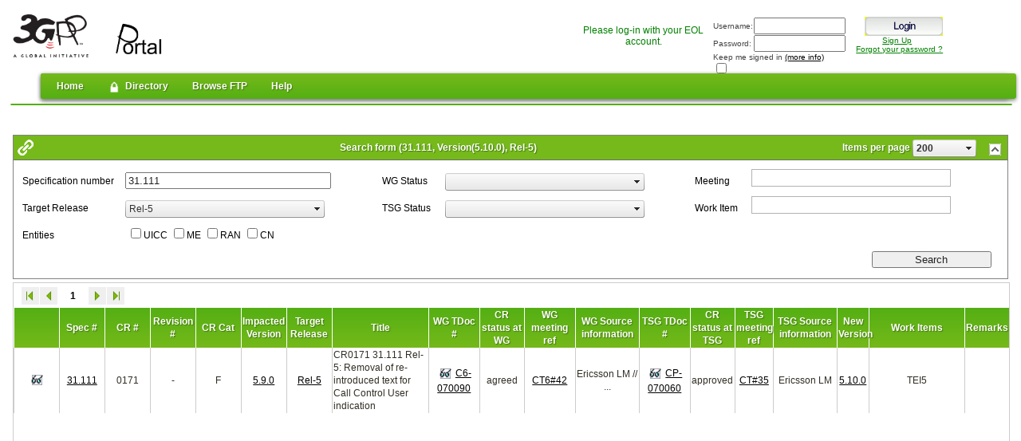

--- FILE ---
content_type: text/html; charset=utf-8
request_url: https://portal.3gpp.org/ChangeRequests.aspx?q=1&versionId=34721&release=188
body_size: 67526
content:
<!DOCTYPE html>
<html  lang="en-US">
<head id="Head">
<!--*********************************************-->
<!-- DNN Platform - http://www.dnnsoftware.com   -->
<!-- Copyright (c) 2002-2017, by DNN Corporation -->
<!--*********************************************-->
<meta content="text/html; charset=UTF-8" http-equiv="Content-Type" />
<meta name="REVISIT-AFTER" content="1 DAYS" />
<meta name="RATING" content="GENERAL" />
<meta name="RESOURCE-TYPE" content="DOCUMENT" />
<meta content="text/javascript" http-equiv="Content-Script-Type" />
<meta content="text/css" http-equiv="Content-Style-Type" />
<title>
	3GPP Portal > ChangeRequests
</title><meta id="MetaKeywords" name="KEYWORDS" content=",DotNetNuke,DNN" /><meta id="MetaGenerator" name="GENERATOR" content="DotNetNuke " /><meta id="MetaRobots" name="ROBOTS" content="INDEX, FOLLOW" /><link href="/Resources/Shared/stylesheets/dnndefault/7.0.0/default.css?cdv=407" type="text/css" rel="stylesheet"/><link href="/DesktopModules/ETSI_PostLogin/module.css?cdv=407" type="text/css" rel="stylesheet"/><link href="/DesktopModules/CRs/module.css?cdv=407" type="text/css" rel="stylesheet"/><link href="/DesktopModules/ETSI/Login/module.css?cdv=407" type="text/css" rel="stylesheet"/><link href="/Portals/_default/Skins/3GPP/mainpage.css?cdv=407" type="text/css" rel="stylesheet"/><link href="/Portals/_default/Containers/ETSI/ModuleContainer.css?cdv=407" type="text/css" rel="stylesheet"/><link href="/Portals/0/portal.css?cdv=407" type="text/css" rel="stylesheet"/><link href="/Portals/_default/Skins/3GPP/SuperFish/superfish.css?cdv=407" type="text/css" rel="stylesheet"/><script src="/Resources/libraries/jQuery/01_09_01/jquery.js?cdv=407" type="text/javascript"></script><script src="/Resources/libraries/jQuery-Migrate/01_02_01/jquery-migrate.js?cdv=407" type="text/javascript"></script><script src="/Resources/libraries/jQuery-UI/01_11_03/jquery-ui.js?cdv=407" type="text/javascript"></script><link rel='SHORTCUT ICON' href='/Portals/0/favicon.ico?ver=2014-02-17-170036-990' type='image/x-icon' /><link href="https://portaltabs.etsi.org/ChangeRequests.aspx?q=1&amp;versionId=34721&amp;release=188" rel="canonical" /><link href="/WebResource.axd?d=nRkIrYA9AlXJcZEYU6FtiCXbpKRTNitTVz-okAvmgfjERXob7PCQkc0xpG0RbzehuJ4e6bkhAFNS5i-e5ftxCIipbTXuAL7XqhpVek146ilUZwTSKBKMClfTAU81&amp;t=637176997200000000" type="text/css" rel="stylesheet" class="Telerik_stylesheet" /><link href="/WebResource.axd?d=86nG8UGu_V1ppp365tOuhREuF7Xb9DkAJ0LF_AiRiZDyhrnWHO8ZOYCAGnDAju-80LFkkZivtRmArwcSVTPOiqbuTjxF_EdKFwtmG7lL2eUQq1b7nYj-1S3h5PVpPape20Yt3JxvJdoh4twk0&amp;t=637176997200000000" type="text/css" rel="stylesheet" class="Telerik_stylesheet" /><link href="/WebResource.axd?d=_CMkrZga4JfnjmFJY-1mQvFCri66nu0MSg6i9pA0tVKTrH26b_X7Nhnng2NaOmJTx-m2xkcPZrwcyNFkyEZu4KCR1cuR83_WJ1npXMosVMOlWMnh77IkZDr_6YIjEjG8TEYhGg2&amp;t=637176997200000000" type="text/css" rel="stylesheet" class="Telerik_stylesheet" /><link href="/WebResource.axd?d=YVP5Ju2215P5673gb3lEO9uURUXOLD_t6MrNjf8Ks6RUMWCQWXcV7dBFMy2O9W2jYUipRY3G1mFA2bIpN7kr_2ZneGGGaBh7a43I8WzqltIf_7BHwCmg8JNvsr9733dOigiPRHfZKE0rZQ2MrZiXlnEX6401&amp;t=637176997200000000" type="text/css" rel="stylesheet" class="Telerik_stylesheet" /><link href="/WebResource.axd?d=fCgMJcq-6JCVLLnVIDWFcrsW5ABocil_4VoYLVcolmYNCurvMAqVMO7Y9OLm1e-umYLiMtRYXz-hud2L2VrSa0tTO2r8NaqqjOVfsB2teYacG_oeGGDQvZebc6NRWMdRrOFc9A2&amp;t=637176997200000000" type="text/css" rel="stylesheet" class="Telerik_stylesheet" /><link href="/WebResource.axd?d=4hrepSnJaqCDHz4kQhcZD4DxCaBGXjmOvXpBXEqTGCB8vZEVW9kdZ7lOCD4hkVu0MosBp2yrBktwOkBhXhBg8-0iisB6SNMYWfiD63i7pJJaPSfzgxCx48bgqwPXX_6X9MXMYVydQPtCSWgIiGoWcnt-XUA1&amp;t=637176997200000000" type="text/css" rel="stylesheet" class="Telerik_stylesheet" /><link href="/WebResource.axd?d=sJ2YDSyvuBUQ-7rVoxhKpit8vYsgxJuHZIYw2NpEW-YjQ1pcKa0s2gWMgZAagCJwdC_EhyTe9MA-XlHtxq8FxdXkMJoeHM6lUZ21brR8AG8HpgXnSexPKMj26IuzV9C8uUgskNu2FDxrzYUQ0&amp;t=637176997200000000" type="text/css" rel="stylesheet" class="Telerik_stylesheet" /><link href="/WebResource.axd?d=lNAuJ28acDAllf9wFlDHFbtmWL-zTf8XdIruJEjv1needH_uHKIs-GmY8YCEcBuR4600OEPrg5jP75QFykgSiUKG41vRXO0H6FsGnvPEWRNHfNfF4pj8eTuBt_X2IRhyx2znqC_s_gW_KGfu_4EeU0A1cWz1SYjRVY7sJQ2&amp;t=637176997200000000" type="text/css" rel="stylesheet" class="Telerik_stylesheet" /><link href="/WebResource.axd?d=W8QqmHIuxPTMrHZ8OaYQSRd2j6D-_kXc7lD0MxHnrff6YKDrLdJ04JQHRw86W1759uR2UxULLLEVNwT6eUmw6z4P3o47CMB_WbyERhzY7qu3-qT2gNvW6d6bCaM1&amp;t=637176997200000000" type="text/css" rel="stylesheet" class="Telerik_stylesheet" /><link href="/WebResource.axd?d=T-5tpbbZOr63Q3WMIqCQs1SujjBcNGV2A2YS5WI-02yBv3I4niIhzzYCLNa2_Un89f0QzW0mMgi8qBSMxX9aheoZqDcf4RTduGtCjYEJqLDRit4q2dfs3bivSvz4F4ozqLFJw5Cw-mj-hkKP0&amp;t=637176997200000000" type="text/css" rel="stylesheet" class="Telerik_stylesheet" /><link href="/WebResource.axd?d=WS1oOQr3EEvHUTguKnNLwVdZA3k1ETJtXC65dkw6URIEPGczKHuydu0Spn-jTzJWgC2wDAfqeemtnnekgEkkhsf5nREiisYErY148m-xSsyBl6iKP5QXWlI4YOQlLaEyBdLl9Q2&amp;t=637176997200000000" type="text/css" rel="stylesheet" class="Telerik_stylesheet" /><link href="/WebResource.axd?d=zYUrkb-UVGHAT_ZE_BMx-ga3GYtfaz9vtW0wFSYksVe6cZaiUBzxXFMcQrT3uYYIoAntUp17UJENquIXfn4nG0Fa92Fe4bjVoqHDLyXaLFqtIaxVrF1q_QW7JGRhnPbUzeseSToWfoRnoQkd65p0KCaJp4k1&amp;t=637176997200000000" type="text/css" rel="stylesheet" class="Telerik_stylesheet" /><link href="/WebResource.axd?d=qCcvmVQISRpeT_jMrROfz7MAWNCiZGMpTZ3xjcW4yHm_PvwidnR1H8jDHlUBURKvkdD0nB2AdijRQbcXcBUVNWJY8Iph2LiQZEsIK2RyUiYdNfqBOcxVBb_e6vjej7ICxNuiBQ2&amp;t=637176997200000000" type="text/css" rel="stylesheet" class="Telerik_stylesheet" /><link href="/WebResource.axd?d=7Nv71Np8Os_QVOasaSbB4_h7e5CLLONGdX5AgpE8Qr05fOTcwhbTmRZGYYZcedPobmukH5Tax-LuXnY84a_pm6aoYRWrcwVjY6irfFe_ILI8_R0IFsn_fgAAd0sFRtaoFlLFTqitdDssWOLIWiNK7yaVkDM1&amp;t=637176997240000000" type="text/css" rel="stylesheet" class="Telerik_stylesheet" /><link href="/WebResource.axd?d=56clFmxCykmuxMKUFxXUjM9jlGlumxDnnXbFW1siY_-1G3oSlAgs36hiry0D-w6WISj3gprWuBk87SUQh2SpDtLxm3td1QHvxfh0vYsp9NRk-_2mLdzfFW3kd-cbMfkK1jbg3NMl8W2c-9hJ0&amp;t=637176997240000000" type="text/css" rel="stylesheet" class="Telerik_stylesheet" /></head>
<body id="Body">
    
    <form method="post" action="/ChangeRequests.aspx?q=1&amp;versionId=34721&amp;release=188" id="Form" enctype="multipart/form-data">
<div class="aspNetHidden">
<input type="hidden" name="__EVENTTARGET" id="__EVENTTARGET" value="" />
<input type="hidden" name="__EVENTARGUMENT" id="__EVENTARGUMENT" value="" />
<input type="hidden" name="__VIEWSTATE" id="__VIEWSTATE" value="BDNdKXMRJG2JL1Dib4HdRsoaFlKzc/gJDGW81/RbZ/5qEE2aAotei1E+xAM3xkGW4uSHVyVdBi3chubQFoHwCaskZR20adg2JSl4caMHUzXI/MvvLpPNm9bt4bb1aWskXbQ5d3egx+7r3Dwt1wTCpIPYKx60F24KeCylspgpyqpLBCIpfIpBydEUi9fT1NUnXnI7PMW3VtjVVjiTT/6JfVPEq/xOimFoDxWRk8iKXPe69aEUpGlj9GGMBPxMnKZF8dhT9PCz6H36S2sNg6zyOq1mGg9JH9R17Li/v5HhiXdX0LahZVP/qmWf5bnSU6QgrkttO+UKcySZ4aHY1tKWodtpoDZ793daD4PyTBadXVOMja7bcX/3RRJpSTJ1VW9IYgQOG23kt8+RLsW+HvLiMUQTinzXa49bwOb9ywrbT+UqVsv/N7c9uk27PuL3qJcVVeNSreyHOrHlhuITPKd6a/xi26j9ZozsR7ZVYvJO9t65mFFm4zuBV70QdJDPY6HKyqDu0xq2gNjsvENYboDh0lwjN6r95nWPkNogM6JUElFqbPEUyV/2c+n18mjAlOGrlgokGHnRv9X3J80cx+hUmpRUquTnStFvsUMgd6J1gxDzx6tKwA/b9eFjkvJgTJh/4ofSwP/rA2c+dk0by+NK2VTMxsgmNlBbOM9I1QHUMr2gCRImYDCBLjm311+HayxwS6+9vr2GVMc6yNW6DsXbFtGTCOXM/We658XSrbDUxVrjMMUC5GN8vQPP9rwymCSurBT99rRtnnakgfJwfrkfU5EDNEc0nwdpiK1i8bosq4QjLfsxAdNceGb/xFJH5A195fl8qydiV3WwQqX43qV921XlBoEnQHkvb7GilwxKDbOh2LCFJbZd2wXJ5wULhJ7ocyALextfO7mtlou+jQuvxnHA9H9A81YKO/Fe5hpHQazzlLh4jI1Bz/2I/CEEdfAKLxM/k5VcSULqB8oevUe1efLSl3fInQO6FO+uImHbO0owivo0FTAk7kvvIsim6vajM8xRquX3ZqPLQUtFpa1f26EOqgvfx1tgRIG1xByXzyCz6rC3TUtkzm5Jpo/7qQVuGFY/L9WMtruXRP6hB7e65HNeXQOIhpiV5VhBuOUPLbJcdANSK2hTCyLfHYJPtGLYu3M2HIDGBolVFz2VuPCgLMErINyMPvA20IwFoCUKFuqqEoh2s296pV7ifQNz3bW/aDPNbMoMqM9SmQX882sSS9sgHF3QMkXbMSN8SxzxmhI+QQxfZeDwz9DuyWo0RxNosyAAKEuP7r4XznvDcM/gpZ47ExKdZB0oZSvpQmDP5A7z8Yy9bMH6z2QixTHQ1af4LYqRJGnL43SzYk8d/dT/[base64]/tLd8/gYPzcGIqmgHX5RvTYg7iRRvpV/3N4vU+wSHis5DXA/eUH7A/CKAGTAdo6Kpn2DeNwraaIY5bF5AJNstCIHvPV2nPI0XZ4tZ8x/Uq1dQxyucX7BnLAQ0yL8vdudOeyt6DYiKbFs9G/Scz8cCOSTc43H7N16sfXvCEO0oymqkjmQQMZ9bx099A62Eh5CuYBMtsiM/VMxbu+NjYlOduAFgOiXIChOQ9enqRNkQZiZWFj8pGrswyPddiU3SsGoWacRNoBuGJ+GgR5rn4PNGuswDbEG7VtfB5E4PcX9HN+lpBbYewKmPEVkuCIxWf9otjnzqR/aVDdZ7INIRvlJ2LKYMXhl2fuHiQ8CZWWgXz/SyrZAYHhrIlHJggx856DfKpCR4rR76Kfc+MmNwTswQgfi/esKj19JqY6xR6CL3Podm6le1QJgJK5LmEL3RQ2wr5+vG1S5MYv8MAtB/[base64]/XH+rxLyR0OFG0kFFUW0ox+XFPK0ZF3UzQKhd5rVvnC5ldtbLbxM7+Lwsu6AV2ZCqQVTKZ8re/jd5f5cujm/wZepv5cb0M2Jo+9HMaQEKFLBxcYo8qKtD7vwqFmbx2nq26UGQMZxkVUyvz++WVdjxemi4g+CfTbmIK43rJoqnL0Ma11Cjn9crJ1p8wJMTdaXFRxDjG5gXPFry0aaVFmzwKYVidqoxKkJp29gvsJLhEcxzxHiD0c2KV+CDeDzqNIjf0i18jh6lUYuoIsvsyihcUxZyU/66dMRU8QpYL7FUY5ZOPkcdoAaEGDLe3MKL45H/6EgGx3SSfMX+vOnijQEZW6q4CCXplLoEJs3n9UlKzI3SyxIXC5N5+rsGcQl4Jpb1+ZZDXXzaWmQCPzNr8+vbeIA3pDstfp56ioqBhtg08mlWTM9G+gll0CPMQBMpKDNaAnhZOT9k9zn0IFvHmFBIFFP/Yu8aHpl9YRt+8dbv2WztPDW7X/bxTjS2e2nBmk5+6N9B15nSZtnfvRi0jCe6zlgdlJIFqr+iOU/bkMSHqpU+kdiLvEoTp0W5VoV80KgfJMy6C2WzfW1fAKx3goiw7lH8KokMP4RU36ocBblrMLrk9288ll3aCfxhzWrKh+kY2UDmcmwAsNf0Rx1+cyFZu1GrUlhcfkNn8BZXr2MBWBt2P/p3iuoGtT4bPFqPxLDnUvihI5LXb3yK7xYwAsQULTyOn9NVjobWgz18o7lA8YW2eUGvDt6VKBNxOCNmY3aHycwOaNF8ABVoQyOfdeCj3ro078pK4S8vAEzwos/4w9+V9i+xc9ZQx3Xn0CVKckYKV+LNAS4de4snw71fjfQmOc6ajsZ2uRPqNjnWVKKqLgDhuMo5KSo0Nmo1VWG3WH4s8vSQPXxFtolnfdmiusBhub48K2U8NzsgjmM6DBhL0lM3v/tZ/jutz+9jpZdWaVwDG/BCChc20e2CDrQS+SHZvOTtzfDkO3Ne9QppSRDRtUXdU8ceeH4sExd01LU8c93OSJ1/rJozmid385kPx/rNFFK6HHMTxQcRwDoArdhajhRI4anNmA9w3eXlOrgzQJdc2Yg+hEiLsfZn4Co0+Pmx6E/uMWFZTYx3GcSNaLxuxxI1vd/e62zf5EcHYf+aIyVE8+DZXsORU6lWXHjP4Q9bA8Bj3seGa4QGFnBKJRptHH5vOsn+GCNvILSMPwOonn4pPiZuxzQyIZ8ZThsmP1bWrS5n3KqOPdC6/b0vQw3Y8IUGrCk+2ivRFEiSSaW0SBsypoOgjCV7cPPn53oKFxI9oETC6gMgcVRls3U662/aIpNnM0U8BlWUfM3juq/m29DBZdchnV5AkkVi1pWyWLGuXNg7LNMM30qzyubW1bpL1SiVSuYJ+iABK/aYpu+kU8rTRulkGyY/wUcASpC1ILBzZUwqCbGTvnPuraPek9PKlT5mCo6fkPEnoA/H566mIMdn698gFS6diDran6fwPA7IyhutIVkruL36t4ceK1h0KiIdCEsh5UsYxQeYDCdts4qTuj0mVJu9kJ4Z4qQ0DALdOPP+AOXhzFQUy/2YtkzhsS5XLkM6WVV0EMIjHrSKKVsRzAKISCb6PB/B1xdHO7AQ1niJbQpe5Ckj440T5vB8nYrpzupGqmXkDlU62aHBIHf8LcrfclD2SVZlMFvsGdxCzui/BVKcr/unhSS571g52mYbbVM3yn8zydSm1i7ssEOrm7LKj1FMWSykXj5bTs3guLdBaQise0P/vh/fVaqR7RYVKlNPy/IWIEPHC7SeLwKMAK6UqELULA4xrTynNo5A3QjS1r6JT95t1G5TWIH7AqELHJiSHexhxZwXWraH15wHVvWelswHjgU/9QiXJaUaZPtSAitf9EK2WqmTqstjHSlUKC9zoQfLS/hlAt2j1m4JUPqpz/J7H8lwcBLPKMeuaIgLwcCNxQBoKkInZedf3W6t8DIVN+IIOhsh/CGvuS5yLviDt3BIuIq/wX494Bd1sp4i1ans6EgT+ok0DpsBtyJlyO8V/vLNLLioBterUtCWmuGsHfl9J3FjkGTGm8fQRC/9KMQA9aY9Z+MYHarLiaHaJO3lCsBB8sStv2Ph8SHLv7vDLOwGIfvXKxdEck2LSE1JN2H79/nZoX3HndgnRKGd09EUry0IWcaMLoJ+IYFavB+AfRQsdTNDY8stZzbEHBCel5bSTD97SZrVV1j3/d/7l6ov9oWpTRyGWjp1FH29stutdhI7DtGitXc2MD/egCG/AiKqGEhN0EP3izRN3HCsQvSkQVZrgDn9GnnpOsBXg58dzsRswpgVOADmVZYMxj9+B1Ivesyi6QXOGvE46nmjH1lUf8/fm8nk6LB7/YA5b4yPIoQdGbgzSuUUNUSgNdQVti4BSemH9+ShVR7d7J5gs4zVzzCYSfrdxw60la/AyLcM8RQbCRowZtdtSTXiOn6XXbcjSsPDSfVJ6BL7sWJvtq1Tw72LZkpEMXtHRp5LZ126KUUcuRmod1U7BBxGL14tnh4W0IFX+KJyQGnjX1RJj8ixJVIDOR8acvnNSDNYp+VeY/ZzWPOTIYeC+tvQTgb59fUnabVU45o4Tkf/[base64]/+t9/kT3DeWCcu2fbhLWb9WOCIuRrNfSXoUdTV5V/nR2+Xqx6JEpBBB0EQYPdB7/9Rt6dnv0WS5tkKwEXPi49F093ePRFMGumcFmpYpEUaDP3E90nd8tBGqRMsxzlgMMDCpuQrCeudh88YCphMbFWCHLMNxEADKxm/uWN7ckzi1cW+mj8d5nlXtcMDcA/SZTHNd0BtZiGX9YtlCznWW7wyi3VCT9H1en2mC+tvtQHnjVOnTVj8oER2HTsvHOfANQvwVcdsP+0gVdYdqglw3JA4Dok2JRragpkPukSOwe4F3I5iq0da/WCmVH/dZSkWltbVW6/tqrxkJ1PrbO3dMed537oIB79RfXwePNAQL2BSTioGsMU8njYJudHNjU6oFsa6xSef+ycwycWQLEQ8RiX8Fz07q2st6+P+RolIUy3TAkMMOh/K0EO3h6mVuWkyKMQBY3NLOzlpZDQHeyQS86GbP3+1AYhjPjGrGBaYNXv5dIgzpOsrCFoWYNI4UU9G464u3NKJRsV4DkFyUWjF5OADLEaELETu2XxwrkfFtyyweVbRhknLvngjCfMvMMIak9t53l3m6fuOQMJJMmrHRIOZGgljgFbkH3r0X60uYo6FbEv/iHX7CrVKouIZEnaJnMiwTEbDJvBFGeOoRjgbcX2V8kq56LNNJkDx+nngeGySTOl76+0JyasuNqAgs3sfPxEKCuv446Wd41a6utm3jzf2mOQxfDGDsorrTkfKzSqF6ti5IznWoj9Y4+GIErYNnXd9XlZavbQSA9/Lzx79zI2kqVkw3M7OuNDKom5PaWwqKIl6nxIIA88fjLzGMokreM1Ny0tZxWNHBKxZZr/r6EkGKmnTL6YPxNMMFymuaY0rMuV0fkguJrqnRXnseB56unRphQ+XlsVbdVPLibQSgyiRmzkAdMSI0GdeBYpzxHIUXBFSqfkjds3GqjDzvw/ykx+VItYIq2Jjz9Hy8oeiC6XwUTtwVvWtNGPJ84/NJK3dKqAv8wBf4/xG7tpwiC+dc77fUwGMaWMnXrsjxcDDKKQN2YYn/SfkedjNUX1yjJBDvdKgoUeLgRT4k2viqRpfYhWr5xUD5Jkpgxta18tBOfKvd0AzjzaeR9lZH1yzCpb/rDTO0xRp54Pr86GWyA0ItXkisNmVnQ+EEZ0+RBQuPmDj3yAhYWX1wwyoHOI/C10BPWF8SX95OP/fWKBrvuisbSFZtVUL0KQcbyKQH/IiB7pnrrUlVeKRtiZxscWDSKSjTqMHevBh4xcuxzGGNGWwGjvBHX+GHbVm9uQ1YBWmpDCLvIHIPz+VDiQYttZVSBEP0VU8emrmDbpxiNlw45eRDh/4rtczIPGcrEZcl05DbWbyTdy5LPZD0B8K1ZAs1tocfGH1Sc1Z91ddltziHFwSdRVc9C6G2Nbl6wR/ZByUZLxgbOajdgVLvTfNr8G2UQd0/ncYN5wcvebunMyS1shLRYqq04rTCo0LNMTetxa3cpLWOhS+BNe8bRrgKezQuoHHkuPRdFqSt+/OOd+Pqi6CFk3wRJ8Lse/jlICbEEFEQPCPOLk5Sy05DlJyW+SysqR/MQ3TVwpWJ8s3mAidXGlS/DIuBuYMCs6pX/yuNLUojIcFgtc3+b9zS9+CKCFo1lao9YT2/jWSyGeuD8Ctn21eApaug2DgSpWr+ExDR0JqANPKmCI1yS+LMIfCB7wtzvchIPQ6cfuTr7G2NfUyZ9EHYNzNXRep2f0QFdkt08Ofzsqer664ZuL/vyPphrReZczKfn9504osJj87mv76JU1zGeGvbzsO0iZIYH6e2k7mlJR4SrMMkqLe9auIIG8fsaq405kiIOLXILi/qA1ST5QV3/BW33s7B6M4g2V64SXA0LnbVlqvNra76q9IkZZoVkH2NEX1yP+j/aGUoJymIwcy0qq38OqCrI4me/KlQTrHmKkM+9p7UK62pBS49FtlH/mDagmHnD2Xh5oJJTsZH5/PLnPLsXsHJP1tgFPQ3FHe1P/gMXTPn+WtYvsdQrlHl9Tz4lxWQB7TjAFWIVZEfCpiVOqp9ttcwqIvSxi1ctN6NZvvM87iTfJ7BUpPSO9s+FaOh9tdz4QJ96iV7DVw7XBh/SyXcZ8knTs5rwFqLgkLOjC3dTbg3fricMp+pMS3YAUG1aNGTgtMyxu8yl3B7Z9Sjzwb2Vpa+GOw/2BY/udhCtbcjD5hQ1s87T7qt9lJ9p1cZfaOC73lius6HTgQ033soiIC2+GqXMMBCcswvADBcp9s1DUHg7JTqS27rnbYZPTQlTENITIzmFShyHRrgv6Je613F+EkxiSPsikxoWOKb14qMzbNZZVcwfAkdEyKEt2MgHVlFgvEMK4Y/NjcWJBHCMjL/uGjF7Q/nDjsPtyONbesLOFIJtWofK5tLkcdqaBpfzGFoLZCBsftAvmfeIEk0uZEq0GGYDGdiYnIUBQ07PoP6kNiWP+YuDq8ndhnXWeSv3oA1yXkVQeZX/uvjwG9PqzMD4FgUBuwVfFiQOC8CnP2mSR9kyUNpCsYZq0SQ9Ly5GVDPvrc7cucSqi18u4St/J4yAL/B1YXLxB3Tbcq1kJ2PM+5C35uA8Z+Qzd5VYTj+Q94oUnfBBqtZJ1BPmHeG/SPf4Tz+mIJlNscRpdzqe9Ft9PQek6gfJSRC6JljYmpWCIPdmYDhiLcnWtIeDvPrXNitYfd4OI9ZAdDCOf/[base64]/xsA2gSYaEzl9OLKyD4N4Mb28DduJt1RGkQVRgOoOoSiLT4gIdMhFDfjI/WyWpn23IesPP/d6/vW3jw03AP4kS6XSVBfK10I4PKiTH5tQRRAMuYwfc7dbv6RuZ2aG0gK3gGBHiPlKGo+yKIDbzIqjtJgXxNHtDkusgDYMDNJMJkJw3jnIWfTxQBZO5ESLYaNNExXIClsTTja0ciyYI0hkhzga01oy6iER1h3tY8N3EKz3XCzZn2sG2d5C6eCLG2/KbT9fFMHTY1RXoZhv/ho7qiQbu9XGUkvkI3//[base64]/YfBffIovFoootgk6qTLQrW038x+rEI183WvSC5L6klLkHul7/LdjNAj23X2EfQ5Jc8D5Uud94ap4I9v38LQdBrDPMRNPoUZpV+Xel/vxrBPn3tFnuDU/qZEUvHOo+D0kufBnvFqYQJJBipQWrgIcxbU6LiMq1sriFBBp1MCN5UA5g5kDnFQHZhbbBoIgnGXv2B2984wsOK+oOGckeGQUyfW28ejDhJ7gGTmgAIfhsQd/LDpx239gqMp27Hcgj9YR+Arn2J0vBmUQGuJW6vDQJB/RxMA+d2nrrWSHjRq8HbjDJKT9LHapJ2wRh0pPQBy50wrLy5r9Lde7IqEQlEgrHpwbV7oslVpvrfrzzCkpKnrc9YTviKtNu+OMtmMbbDwzFSqy6b247nhIqDRU/nY6ZhPcNg3s5Ae6GAojmrfKDZbQN/87aENiBZH48s267oMGcMikOxWoai3nMyntVFv/9cziXPuOYlozTuZTEqJwsGAwakQ+qeSIRiQSucURyxWmU1+/8P1EwEWERRaNxLh/Oo8qStKEGhoOytDltDSOMI/GiPSaLGBk3HQq+ZSCYhkOXBzre5a54KSGFhiq+qn/c/rAkRroT4CpkV3BXxjQ6vamUmYUfsj6pbLCJug9Kn8bf2hbH5zDGf5Pwuk+76jtgTprFUOR93c/ZaEwrWtm5lAmFrpQizVu3H66aCCbVd78OMx9D7ioEHv+edQGkg+czGsF80dTmAH1w0UpMnWoTAP96wwF+zOTYMfZBbnlGM0sO9j5D94IWBIMEvbJP12cxVAFkgape8TAE/8iORtGXn0IPR4kVZs0Wsww8qgjYnAJnS827kSWu855k5C3iRq9kvYIImTEuvY1m6AWSHHRgRMyLo1LaqQ8PEj5P7X2WSodcmuPzTx9Q3rXWW7XxIWXR7KAtjK5sAWod7QzUPOllZhzb/2eMRBaWrFCQRFLjg2uGGtneHF8jINkAUqeOjBTjuBvGvNGFd/UMtfE1gyuqgJTrZc9LnN3f8TZZEi9ty6YL7S2+Flvssc8VKMXzutHliXG215YtIBJ6ZrLIU0h8QPnvNP/ZCJRErodAZY0X3QXCpk656Dv2d8V4sLMa9r4lTUyrqv94v0zTk6a0kwAFjtx4rD3zjHBWrIF/HRHZu7/r1BbvzsUEGC5hzd/EWdNZ3tY63Lo3FUx2sllXKNeSp7ozdMc83q3u/rsEKWL9IscG3hOvtwnC6FR0mUZwtgDwbRPtauBUtzKPbv8gGHp8PWyqshW5opi4zBd+pCCAsThtQBcPxdR3zXQC8ph8NVUEYlj20qAxJm/Q5W1gLd1KK8UFtY10muCHOQl6m7TY7dcSMTXJsCqL07SXlievnV72oD1QwxooNoi+gVz1UDRK1NHvzfeJbi7FiTBcrEMyOsty29qxmirtx7fnH1SCbyNCEPazNvat3mIVI5m4zFxO5WMsYr2U/gFymWPZDKuyL+lCVt3W2lyxsqVVB97/[base64]/QDpA6xd8RvNZxrURY+juYq8re4uT00gGxhQJEurQJKkjhv3vky/TIFaBrU528j7HZpLkjef1CSwAW2+wmd6hes4Oillgo4YqeD+RwOUDWQaEssZTXWxJUzFB5Dg61Izt5x6ADWNBkIZOEqQL9HehvFmJGDCV1Fep4cu/WgbQi5lClaroF1ovxbf7p5Ln3Bd1Kbcj0JlQt43XdTXDj9wRbXUTL/mh0xjd0Uct1pUvkYkrooc3q5AMm2pQHrp1owxiGXDrBYgpo82tD+gqwwsszVW2kiIwMIbHRjBhucHIAQgCu4u5Z31EDRhCeKVOI5ET3yEY4che3vVWnoRsyZq1nruw5mx3l4+Mk6x+6/1RNxUNqFVh6tpR1O2E8eTmBpU/Cc9TWhqIsooQJ3MM/V7skPsLnT5FocXS8hYZ4056agFdb81aC67nKPtrAq6mFJ1Lofq3uErE9mAAgCLAL2ul6wHCTelHewZaP6oqZfyGI07SWi3sNF6Djwcu/Pir9dmgPc+gHU7K4RqXVzrSLn5zvYK5yyC+M2Ks+2LUYlzm0ydsdKLmXVZbeCdHK/zHvOm429/HyIjfVvOflOtCBZQYd7zrKafc/4rCDV2hRnXgclFty8Ov6AkAXNwVSX3Rz8jddYvmDgtHlClooKktTuIzahW0vrF2IRqFE0LyvZ9KJJmaYmLTbFbNJ/Cdrv1ntbuRlcu4UCdDn5xXC5aVRdi6B6YdqKIep4aRUkmYvOIV7nwaZJHZwJvFTtlTGR+bsaCBkB+ZVT8RKU1T08ELbeCvWC2T7uTR+cXqbirRG8RiAWlXb8XMBYhf19s46a1r49Okrm0fH5MO6e6j86Q9bYVBl+iaF+z4geL+iZQR9zi/lC02z9YQpL/n88tKW50tGcGj8FtwIX9lu20qeYXCuVWrhAEztzoVZtQjsN7vuE5e4r1wn3ZD6KrwAjZ+F5HO6MoboXMcu7tcMtVYfmLFIAQk+GgyAE0bk9dVYcf5gHbVsj7GjpqGdjSk2x3Bi2g9ZWPTmXyaT/dpF1X0xmPxOE0L/bE9pGBMJUWHFUisRZp8kS23GSIpqpKk6oQQV/ThxGlZrqTfvjtNiKDYfftLEKvXwwttn96dmIR3iSRmSsSPLQhAO0YvjdkktHYeGKKKvZ3pvDDDKi1SwKajGBcmzg4zsm0zY0/CwDxAajNwaQAXf8pzw5ZommVrWWfKpdQXuZxHGbBpjvDGcdI+X9611ndCVL9xqktGXiKw75OQRGGVktk87sVqVVxFj/1HiynsJpNvPrzKrCEM2CB1W/t8zHB4f163zSMh+2alMoGKgAVuTRzdr/4IJfaAU5TfzuV4Idcjw+Gk24HJG/5g9s+RtRNq5av6Jc6UVGBEpn1JSxc7SPODeOPu75MR81Ov3AMX6vOVEyOxj8iWhmwxdIhGdb400FKdlhTUvm65D5+8CFofkw4gNlxRA/9hd2dLDdpPfhXyFuKW3IA6YMub/RMSBY9rPgwkDhbGwJHGnSMs6bzy3uvJCbfxyEFIBRZ/UvUu58LaHmtIn6aBCVpjg+ZKEuK1fzyME4MTQB1h6Xm4rb8ABinF2YiA2UBqHIYoqk1yQIUf/fOqyBLgkI43y26D3dqmtm8thz6qdDbaC9D0O//EGpx02YcH/PkWig6EeIIBSDvv+VOi+9CSGBS8z0E6l7v4ngR5n3GNcZLCewblklQiS2whENWO8p4mj6e4sgRLyLqgUShrSNN8QLemEA2cJJqut/0ATzn/sF1kjKgX5dJAyNGZYCps+ifWiDCZuhXM/x8RH4KfhUCozJEDd+DHmee4b8Wms71UsRlPggixmVRYWMkOJVZ3QV16nhSlQIUfwLwW6z+RXoFS9IEx1KX3MPpiq7j8eD5/XD8YgTw9th7hhli/5hDLPwoVYbsMS+YXJs0O3q2o1FPTSE1L5GLlSAwhS9IJLJSs73kQAsRLZMvaDHUoFLcxGiLZkLKCaURu9zr+7s/Wdk48ZPGabMcAYHoUqtfcXxXah3Dp3eC1n/el3Tvj2XwWPuoEZ0wv7E0yT2hYpp+cmxfX0oRlU6KVSVQW/b0APohnr93qzy74C5omO7X8Gb3GKi+EJTc949eR1pXP8UdWq2uiDUDOmvIbCHXirYbX36ZWclhJ9vm0OmsQq8LpFaMle3IkJt6fDl7X3SFoVvo9J2/CmZ6PmohysiFntUSHHkQCBc0uTwyjKD/r0TRTUHcjQ7xId29E30HLxxZ9f6jbvrMHWx+1AhcCzzP7eNUKOp3jZAYtbDtn585MdZefKtQIila5D0IJ4DkqHIC33j/ea1ycjojLnMVVz9iJHFN1NbUp4IHDB2ZuduR4Q5Cwoa+VZpcSie9oLWCUHmqShvQUYkYZg6VoCCrrLvtV6Qf4r38gXsqRtsbFPRfL8oSYk7Z+MPcl63gAvdokpGHmPaWwIUHq4j4DJ30aRYRgxbW68qwzJSey3/Qe71uBAZromgHaicr9z04e3GE5VkmDpehJtmM6LigNVHTuq32pRmZ7L8J5rnRSIXYI46/iE8jPDjtgBEH+xRssEUhk30T6hJZbfuP49DhML2Vj1R5oGKGZKfzmFUZHUt1fOv85y7HvAQSIVcVcon8/BaIGPdwMG61lqXMvcbZE6VPoDZAyifPU5Ee93Xjpxvy0Sq1NBvgXviHFcddXDEnqkkW3e39W+ftQt0UtNQtBq4Ud/gYiw/pppP5zkeMChC/yTPnv3uVrd/Ti504DFoChtGDXPNIvlbTbiSphQ+7nY8JTEOYfw/svDVTyAre4HMqyH+SW7r9ptVYnCNYOPwp5cWt+TbYe+oHj0bQ/gr/QZ0j9RnZWG4lGuv+bCs5qYjmx5zwAE+hwt6Lwp+wx9911csvFrDfWPgWuyWIkqbHRENFZUabBrGXbouDbJ06UGwmF68CNRVqMNTnRcjbquPOYFdwISvaJMUtMTerY570xfblteTZiJO15EIKbLpzRTZd/FeM2IE44HS7PqaOZG3QKqjl/Ii3joru+FKww8nesZGYFKubAXFQbMxXToktRb5i5XsV3Wpc2vnEdwYF7DkgI7kK9my+CD+MontXpzG+4gYuRm8HiWYUHTXZaz/H3Vk0VDOwDy8GoTZ/VH/K9kjwcQvcnRx70OMv0OzAckEjw88ze4NIgM1ymAji//lQUO+oI4A0ITjSIzuXR9JtyMT69JD4yZu3fKeKue/WTltXLSeT0uyBcs1llgNKGUAFPHXNXmj/YZXfALgfAftyiyNhbcArMxA7uC4nYmI8kgKSaZv1MQPS0F+Ivd8sJDkOAgLkYYcUlHiitYrLB2fmEwrLr3KdZ095cPTpGIUOcxkB7qR4xAYsM4MBfec3UL1OZKI4/53CdkOiHe64QYpv9CwT/rOeP2uY3RhP8IM3LqKJ0P9tgA7B30uWv/Eyz54PrwbqslUY5dhYUVaIs86ifw03PDzs0JBeP/f1yOd8N9oCigsZIFQ6nC0OQJZtVX4/rBp8HCRcrNIiMEzQ0uH4r1zA7hESVek08WuA/iZqUAHC96hMMy29ANQ+77fQCmezzuj36/TqZgdRLHAKnpmkzpLhkq3NvlSPXKo6qmJlFAuPniAhrRFbJLBRxnrbTF/1PiGbmqlkoa1PFSmtggPoK49Lvr/vg5nFhLfI9DKsuYLtRZ2TV7Thbt9v8xf6JWLP0gJDf7RRuA7QHMuv5aYNUy7ByH9yGdMHFz7sMD3nkiSouNZ5c9A4+EUCpfi61rAd4PeVI6zEtj3pOZTqZFqHb1qmJ7g3MvhEIF2SHW76LiTkIj9SwTBlLugklOnC2UpLZW/lKp1bQY6XsrKb4u38HJPUIbbML9qGJUvyJ/+deRWgzuLkyRQAAKRi+NLtXsfguLF4C/zVMNgMEGNCnhmPK+NPeh3qBL+IOHYjDK/88Sg8Mtp3CX9qGvWB7ax8OK8IqtyZYthrNpnveS1M/pJ7/PubJAXvpXXtVyqhbdbdJSqutfF8eNotYma3M8I0k34yerAMp3lR2+p3Yw4fGeJ9thqDNdTIs3EdLbX/oYdMLDD5wb0p2Og80RY9y2j0UJ0l6z/gfET7NTihLI7OSdYu8X/C3q12NIPiXVbIWPuySNVbGt3rN41KqomwVFpTX9+JcAH41p/8yEO8Ymjp81wHK6/aW71q4uQ+pRLT1gkegqK0N8nl4/t7rxHq4ikmXTDNSwC3dPhSf8BX1+l9XeaIwDKA6HHPda7aNUsuRuoA4GMVcfrShXvgBi92SlW0q5eGZ4tkKhorStgTqvKZjc9078x/zpLMoJHhR2qToLGDOqWZHylliO/k8wz2vRLMLgzt3RldRZEjlaXe2eX/tqQYGtwfPg+f7buQx0/YOBXHm6cpK+F9mpALCmh8ftVqNNzVEMMQcpAC5FdqosqsqacsUNp16qLmTezSFEfGQYBaqBLclAGcK/boCb9uxYMYQbwk+oQ5tiSyeHq1KtXu21g3mDcnJ3waicAOZj/ZDZEshylsod1COCdGrFxUysX3LvB+531mDA/b6jq7jPFGUYmhk7Pa5dPjEl0xh527P8MvaIpoTp6dz+dxzY4ILe+x+l8ZYpFMnxpY780TzVc17C81WVfFsJ7Wf6QeV252uvZAQfH/AVqiT508PZEcvSbslX5m+KH10x40K4Bxon+R7ExCCsOLe36r4LSVgqlGdLoajTtaNhi2c23vAL/m/YHI/iZtGnlPO0oPzGOYbDjb5WHO4zUCB1tQHqc3VwSi49OdBcm0LJlxNjMn/ZsOv15c98plMwpF1UuKlxppXJFo5VfgNuy2vMBwadm6BZz5IA5GYvvpS9nC2SWPj3a1qPjohDSeA/q582xV0V8K2OmAxU5xK1+LvStx8t3NRUVJPoFoDTeNbLUGGNtui8cNq/ZPS2NIAhkUeEjwA+wgeA9htviZGOjlXA66swxZ8joD/3T/KE1sgXE4TuxwcKH3Xs5CB/AqGXMMY04wux7ONVSbAMg5ZJYaW3qvmWJcL+tgvNlusHdeK9gTbfaFTzhHszq15nw9VGWnrssizTBwZED8piGQrXSD+NbsWAtj0rRt/ZHTqFRJdRPjwaqrWcRQFzvruPB9qPT74Gb1ZrYz8mcYoK2cFFd+c1ujmBALFiMqD1VZUB2KUgjLbO1QjNN7bxHomFvru3uORCcrEp6v5K2oansHvWN+IqoaCrBnglzg70aMvYHIKC/i+4/[base64]/BSDtTNbBXPAIlyrA8xCDvUR69iEC0N5NiqgxL3vVeFlvUgeQaHogDJfe0w/v6a3ClOCldAGJq16WederaWM9pYF4g3C2yN24BGMAEbbnzvP7nnw0K70XS3mT8VGR8PFPrmvPkdZB1ynj+EiEjiIeZq9ALlDBOGN1AmcZ9UEJdd0VJGPuTtg2VPGOOSBs9YaW34Q/aiyj3kfZybvi5dIcfZCGr4OHWSIIR2MeMweVLZLg/CnJSmSIfdaeDeKlAl7n9WkfcZOV06XMbXP9eIwI+IauJf77A2DEBkN2uTcX+JGjFLLVixpQE79yuDu7mGOAu18xilgXP95UMM0iCMrJdSzAUV3asxr1SxGK8dtGvS21ef2kHhgzgUqiA4OLuK4N3KH4IeSZflg2pm29+vPJRPjhq0TCDeQcTjDp8rU0dUOQdtn2PFUX/SodW2iiD1zPLl48KQfAusybkcPyOGzeqrSd7OK7vZrt8GknJgOe/Wqo2Ja5PZQFquzH8RMtnlvpwwAj/rxJ6Rtbj07TQkhamiKDvcaObT8rahebgi3lT313Q2jgu08iMirj7lXQfFJXmcWJ5+j84121JUUM/5Ul0ru79Prqxg56K9MG/UB7m46V3UDTUPLYqZKHrtdy2b8yGiCcu6ZPIiOMcpCRgA3OIgPIV9LeRDtXIxtHlFtrAzAKxDC+v3oL8+QAReg03Mn/TalF+uZW0ryv+UmMED27WDBPKLYgRMlsu+HVoweX5NxevE3uTfwXaTQL69iy23hFIuqCaFYo0MgxgqbFsG9wvKDKsEA2LwOcBO0uyVXO+KaOaZBFVbWWu5hSLt5r1i/+SwnIR8We+yqEpEJsNgT7E40LRKIMLbcXZbvIjN7SLWjvUtIl/JhxEMEuqssDxBlxvUrIWAeIo1LEfJu6p98JK/OCRIp/oJ6KREybt6/5lzFLFWNAPQYJ2+MM8vHx21a0HzfnOPHDfgK3rlkDRlYG/2ROEOyJIerIORahxXXOR096C2fr6K0S/5XGdtCVPqLa6rS7eIWFzLAUe5Xqzope99iDmqDNwgGVlKK5t1ZpMavqTrOIN2jP91eU9heJ57UfI3oubwBxzGhzH+zQJxEx8FtReH511Hti6rD9c/fVR1D8I2Q7ezOOqApsNKIjQLoMxeyUZBAVjoXip/fa8uUHKChRmY0WrHHYBw08WDs5+rQ78mnURhgiwS+xTyCqaCMtP81/BbHT1muJyhR5hnaXjrG2I9Lk9EOZwPxvpHIaEYfqdDdtPEWfEQkhl+Hf9kJR+HF4sT8SE/TqariJb+owrD08McMTLJlRjkgi5cQKjquLozGhpcsL6qWJIzMgE4RUnNu2WzNHGjIebFDxTHPPus1OjqBSYwfXb3ruK+OPE4WJfoK6S+U7hP/lwri7BppskVEHBb8DPZEVfz7UCiroaYVfQRb8RGYpIAsNzFkkSGj2y6/RjSvItaRlzsoq6nisk6v7Ul+92iqTPegStzMGnfV8v8/hqAzIAfseIOBP85OH/EAhFOtzbfMDCIqM7Z8d2/W7HKsm7Bi1SglUXR7Ey5wPTPi1qpNjs8GNKORNHoxz7aPIJUUNmlqqwqoy7JUOP7BpexYTXdz3P6fepcblcaMEjjEW0YOfbuEM/SmnizDh+Kgq2SOt0vRaBDRQ6oeIiYuYvv0gpch4rIJ8HfJdvi4g6taBSVwSDUw3VLeHjf6WM4Y4at0LFwNImcaxYRi5KkS3HYmJUwlDCVuXorWT/qa0uel+RGXl96P5qQXzhusAfhja+cxTaYMHnTuurcZNOgtWujRW+Q5AkVnRz9NKuPz2cL9Q5AXUCK+qK6G3YBOSdFzqoDy4UfS4grEmTffwc/0em72MyOPxnoxHi7edxErZSyFPmSw1gUjVf1Df+J79VitymiJXCfhsBPmfJGD00pKO5Wsi+VVQv8X2hpIKEgKh6Xwhg95jnkNvHTiUizg/5wXqbgAk0RqUxfRdyV2JjiGc0L+KetQw7HVtxdplpRldiCCLisQeaAqR/aS1HvvU0/biXK0yFsnslrxEZqYdjozBA5Yl9HHpErPivuDqPK1eW/MxiQ+c8Y2/oE1byOcCsVIT1um4SgJc5RkH32xelxrIpm0hf2VvDcvres14MnyP1c41EkQCE2a2c3Rcb8d8TwhzQzD+hJznOslqJLqBKndeW7opSuN60zCr7/3ozuTnfNXEumAOaBmAALbch7Z2H717wzkjluRDfaklpxsoswE3PFKOda3vAzSuiQoje03HpbsxOi859dJnD/vnNldf5vykLJkT7NJBKJOwC1XxRz7848xgUJC8XZEqspua+al3BhFgRybytcb/tIvi36eb3YltU/pX3U7PDLJF4PSrscZG3J+GLJtRirP2/CddWGOT3FsHnYfppQdUQA62IcMVz8aQbqkS3gu/FdUQD65gWMsT5W3WRCmAWz1QzJICmaJb71cv2YU7Mg8iKzSD1nPRHMMfgAkjOGJtdsJy5JfYi28ZT/WHF+hDMTVxTbrBdC7vznejbf+WN1Lh5qngtqBZC0wcrgBLxHNbpSVEOC58HjFRL/BY38SmT4yhZEi3+uhbEpWF5XAc93Nbfh6BT+7N5gmFCAFnC0dSeuzjpUzwKIJfyMaiw/[base64]/bC46jGaRs/+Ub61vfnLwUzmXSXgJS33AjZNvHrMKBaXi5v5ffA1+ucJ79wRCOu9PGzHyI1jWUc7ZjZlal7aMhwUnBYAEwEBWAHKvp+WSp8MO1FthGJ+xaE122xDnkhu2MBr9Mqgp6b4PHTuDweY8S3xIgXEAoUjZ60kwsk6220LRvRmeu/0V6/0eTqKPp8W+IxphYYsNUmsj9tNmURZaFa7ykw+lH3BTE+B8jaiDceyez8xBlud3k3zKI40KIMduksT3txszZZKEcfVlE7+iE18FKc6unMkdOCOjWpEK8S1WW3pf1habnKdiRWt2/Xy1ywvolnPB/ZmkGnIqFg3WqsqPUvORF2ae7krgFJXu2j/2zlXffgKF08J/nHpOaT62RQLaSp/mpomXT7Q1k2jL2VnrbzwrPBylW3ZeMjrYahVC5OjXNBZjq3wjKvddZf/6ilpdBYw9whRn78RX7ii6yQRZBm5XmvUCXfqml76qEYWK/JDg8PDct5OgVgftfAIUKfO0ZhhTG2sMB+LrI9tf7PdIoNrrnp4Nfy/GByIcLMm0kY0NwW+1bho4ugQR7sQtNdk4P8VPShzAhip/s/355sSiHlXruQfPGFtkzFs0nUtvRaNxzooVizaj3gLE+vQEI3ZeKgQr2K9f5c2NOyCY2VDSZkZuKjDjizZ9/TWpzaxPgpa/EUMBe0WGYo+qf2ycd0eNuOxMV+RLfE9PwArXoi0cj8cCMSYTqbQBVE4TTt3DCMRumSwmDR1DLGHp70DtEvmBA8pn1u5j2p4+E4EWNSPdGFrUHClHm7gTn7i2A7CxAH2T/yfYvqc583O2RyBudIRfUqTSeJ1Or6OwduajVq5ycd2jXd7KZ+FcudYIDN6FG+LxH22WFuojlz40E2TCgFe3OC8DTckI8DFbDGE4/CldG9p9GDKRYs4vsGVElq9c2rdYJZPjPvOlEGpqfe2LV1T69TVyrK7YTz7RW54fO+ewgK2kST16T7LUrzQ1+OiuHIlPEpXDZl6Y8jnXdiV7FqxPqlIArHTXoQNLxZ56q1d8Q6+dLrNi3AJi/lrGzy7ndyoeVzdN+HugVnOo1rBQHYb6PiwGdRzEp/l1JgH6HjsT8mVs7DBhLPNf4ARNhn79A78BcojfTL8AXlLSSAII2J16gZH2dWRQMB67NB01TSkZWa6wHn2S28kWbn5BTjz2MissPQgmK9FkLaES7y1m/QPZfOohYiDvBv+08RybXyknH1RgWykf5QrUMlVc/cBm5uY4ea8fiYHp/LgWx+shVtIPHtMNTqX2TlKpcdnFdTKuVah91Y0kSTFG61TfbOGyTfbr8i7uOwwN+YqsBfl/1QKVqF8pg8lT5SIpKkYOnSnSngmYpipifuDO8X9jEaOA+QhR3a/pf5ZZG9GS2WOAo6K1fTsKzHtBAVDYs+6robfcz8ms30MLBCRK1AXyjRS/kKHLRY2KqlP30nA92DVyNvjFAZlVRRVas3ZPfjX/hfFDvP+dCpXoAFvDVsU9CptD4SAwY7+QXV0/AetdWxYQsv0opJDu3HT2A2QEeepXrsmhOoMmJvZCsJ6OB3wwbt07fASD9pFmJJNbf43MWBATEmHe7Rj1Z+bVmNKEwMRQ+HmIwISDnJU37QYVRGxqb6i8YkdcAd7ZaRDQMIiIMFW8td8YsOPIfIZ97IPXvKUWXkXy0M/PFF6YbYXo2jppHRgPdZfJvFx+W7tsyhmsQ+olQgJgIXRNrgo+VFaGam1INgZjmed0uwmr/KCF7xrKromzwGmUCq4PES/IXbE+54IVzbF2844DYsSi7HYaQIIqplNChyArMhQsv1sxHEaSzwbvPMo09C6Mbj7NpFc3pumoU4+TDelwByV3PyQzqe1rpZINBejsfPh93vH6Ujlp4xhHFL6u5t25+5YsSA7NjnL6m7nS+CtKqezsTpthgtM5B4dte1vCcX52QuFCD1x/tyKi5lWHTPUe7TFNriJ9zFfIvop34p3s9O8KuPw5F0qiLwx0QloiXSFU4BXWEJmMu6XChzf+Ao8TDYL61iyOoIoxELlLoBdxK+GhLHMHvFXJuPbT3R2jd9xYmHuojmT/4iCbrtqDLTRzb9Qhk0EpJSLaoFhPhKFmyFdxDgEiWdpp7PkmwC+CQ60jgE5ZXuyZJTyULsAuZ0eoMzGmmacvGetZiBJP8dxfi3QKyz9qdcHvK6VGfujuoYKBS/RbTspmpll8KMwCduowts+nSVcqp8lYusrpDyKuN0mtexhDx3l/9N8J0N6JlPCGXBvBBP7SjXmn86DVNwiMi+bIRHH9XqOKmekNSTjPk7Ar/t4gABXmbXdS0CdwD6UGVSFKrpdyRwL/[base64]/Rrlx+GQSlRiWkW8e8UYulpb9lvk1uE+BgKAilV30nJz74vlyuPMlDAVdc0OjUBey6BzOZ/bhVnJNUM37Is70n9KXh/WU0w0EqI34akLf34BruQ7umMIw4d9+hB2MwNLaxq/b7UdfuPiC5vP7TPDephFG85creEh2fb1b/gZZnXNNnHNPxFDHk3dSudVidyjOoXl/9hAgBqA+gq2qtmyYhlnEsuvzb3gGe7QXc/qIG+0LHKOIgsczttQomRV+tuNKo810gquAuEEkKBnrseg4UfTHf1+5ePiN7ESuY3jFE1vBrcYIUnpyaEs0aylYSDvdhtOxk+gYuXRDxyc8fnXuvLRJTTlwUfGFut52oPVmBjy9H93HzFWd/OyQCUuXoGjy7/[base64]/RixZSN+q4V8k71JfHkmOkHwIskslpvbSjasZSoj5K+WhrJlIUhXllbHC3qSKog6Zvud4XmCHFhyuqzziGiC2oH8SH/qXoLUT8jMLFdRGZLL1V/Pf1D0YQxqZbXetrifTsNY6GB5v3m1yc2db8iffrABeY7vxB5sLNAjfqff2JysU4xXyzUihAj633qs5COLwCbyHbcodFkxZnNe1WFqPAdVhIHgix4zxXNAeoG7x5g8+pu31c/QkX6yPRLxfpbgaDvUSsKwptKK2dTilGfAf/bh5z5HTWs06B/2MGadsDsSvK85uhayVXHk9niM4JsHtPdQoxa2Y/XVZY6ymc1Jr1zOFMO8eRLRldUcYf/cYmDbdwJCyp/G0oUt79cJvSVTJwYayKyS/R2vZsBNp3+zfKzb0ycYBrIn9Nty7BGY2+6Gli6+xhF9aPcDC8e06BrgZ3jnHajJzeZX8NiEvWsqoR+aiChNrUDBH7qVSN4Ez0mzNDssMLcKsZYVVYSGXyFvXx//XPJMKRHZ4bXuvZWOdutUV4GNN0fGDeKn8f2dE+WwJdQcqlxDzr60i/D4FLC0UvTMPk69e3jSlc8xxZbCVpZPS9t3Uon2H4uDwbwTvDZIOqVfaR2PaRVg8/K1HYB0Mke5AoCKOsnsddFZfn/OT2PA2YT/PAl0pIoSMCVxP6K7Jj0daQcciLkkjNvoisQtMY/3WyxUYlCEc2A9Dr1PZgTtMwF5SLuyLvxzXGMqCt3cW5eIa4s8Ce0pOX9rchklvKm47kka9qGB8709L2qayTb78bcLT5hekIqELhL4ILdZntxSNl7hAX+jO6ZS0uEB5epwvV7KHn6/MZleg+7Nt0ZLpJF64+m2HLExFiupK1ADUTV7MoEWNp/4Qoqi+or+79IDzGbueMJrPCOQcGXNEJDXPXRxY3WwQgNuxvEsuH+SFtvirG/LFYmkebd7+1GWikda5MSe2rZ1XdoW46mnEXZG6liNViiG1/iOj7YlB+xcf7ptDQKxSUDQ93SCVhwhJ3PAQgr1UDsOyAO7tWqzTu5bR0WO3k6tzSLW6q7wKTzVHn3bDE4a9/bFKfvyTPZSfnryE6YjGPSdwbjWFxhWrHlc/Xe4OzLHelfXlHhba8NmZhPd3bwvlNml/SR0GHAmgezBy+I5k/JAcJAuh1uDWyGsymIdAWDSfxvK4Hf0nSOg1NTojY9KQGQniEe48HaFviZDmRyM3rB9brgEDc7/g5sT6IBsJoqS3OszTi9UWES0JqWgDmgLuqks8kW1mZBpfijQi6HShZ9U7VZ+5EpBkW28zqUeexXRMRsBjGM3INcNJsnR3xInX3m5vkb/wWqOU+DMQQFJyXU/TJpYkSIkb9wBMwkovjJCpJDzwLBhQ1++R2G0qrnno+EJ+5iNKTsrV9wAsAQjZxrLDcrW3sG3taBrtR3yhq2CzCOuwvbPW+5A2ECQS0cyNqizgR01w1/HojSclniv1XfpD+hbXNmNVtsBB9QBW1iVczkZZNwDzekWPF+bx7ltPrX5xPRLSRdRMHP1lWOgxwQaPpcptbBdOen+FH3FWRp7srvDTswcpBnWrkn/nkIVnXsgbVFvlu5Ol3uSCVw/PxkicVQ6aZgHQkvcFwQN9fQf2Zn8yu/GNsw/Qlb967eAlR/wWeZLnsK0LTUeTtu9rjyw8CmgmZqnroFNHwQ/2Gs8roFELdWQ0FJuj/wUUOWI0liyJAtAYUCwzQjehuv7jyjPzebByNGEQzEZUxEpxcJ9Iz/T6BU97IQ5uko3yfI2cU76ur21PUje6kpjAC9wlTfFldOsLgadtG0TSKbdDlttyHD9M9rjvhW9RPWy655t08m0hyVBAkrmCKLWCdLS5zXI8X/woUE59ouZQJbRHnbu39K06qd9ExqcYN/96gw3fxvXtFopTIgqq8LXQpXllnkViVJuH71c4+BHlBTDA/gGTozEAveW2wta49U+anAk3NAC3FZ3+PkEmpzZ39CZRb444cKcrEvqADovZmjmDb4qqSoTGX5O5AFFjiT/xMdbESo7FDr6PaoVfyfUtC1Delg+rlJq4CVy1sItY9/PVAGze64GK5idX/TaTnJeIrJ0TrPDTHLrhtQi7DIi5xkz51Lp1QwW/pk8MxQ2D2dqAXf946gwYZ5EFu4N+9TDnPUawxDRX9slqYMCvQPB9L551iYY9joHDWZgabkCaMuJkBLu0VdcwBJ2ql9oX299gdB4K5MihINUN/E8pB8mOoZvDRw8D7RTtEWKIqHsCf/yh8z+XjMQdxXNgEmJ+xguAKrPNmOvf/ISlM9/WxwMxTkYpfwuX/t9p/p+5brIKY+2lAaNoZQ64GGUtmuhrN4zlGoHZNngDV7r9/ygV8rZ8L9SjNFRQE2kksKKztLUSwbBpRgoecGLL4nUAy7l9sFw0zyg3LOydgLJY1ijL+i8rWlUVusyfJ14LLWSr4/6QPl9RV1aQ+gthhRiWYv785IbajaSZFfPibyEuHn1Dt/DVxRI5IiZXCT39xBaN7WrER1pNZJF7NYLvP09dRcJwxFzkRuLcVGkitO1wiHVWk3pfHf7Ds8jlKi5SJpbFUcsO+9Lv0pTJhUZlgHLdEoCcPnztapSU/NOl8NbUrG6aqy2Gz6kn/1HLFgiXnhphpEPwkf7hcHT9NZoEGSLtP/znlZc1aHuQj4U7lJ1uXc793FFqElswyvRjShlHE2Urzv/g6P5u94QHWfq//o3Cr5FFM+HFiPALEtK7hEDNKZ8SkioC+xQxbf3DfIvTQL7YOFYajb64QsWgx6omLVr9lECnYW6Sjj8XG54Zd0r8Tpgs7kvJ1gKpEfyHpAFZNxta+6xPP9HdWyVAef8D5HOtW9DBoBdcRV8Lw0/cOiHfXFuGNMXrEwv3H0vonxaLg0D4kn0rX1W55GUxMIF3MXrmGbzTTFVnoNpcuTxcFvO0xFK1E59AeOOY8YgWhhejmretV0qsXwbE/[base64]/t4j3f/5xp0HvoI2eba2LB4mCNX/QyErsYfmKqL2F8zBVxWS9xsZL6EBo0tpYWymfhBRcem5JIFKqPYMgtMxV1eaNgcfNLlbq8Ex1YWH/alkcc88mRkyxlmBE/hM43oAgfx0r4pvgAD2i6DgW0SDD9fT+lNLk4vb21Cjpq3mSTRD1VtbC3TinzIRzQAUuHAZGUGmy2gFRoOlZ/Wkw4eaw56iHGHwrgYMVJu+EX6YQlVFEPB3FFUL2JgbscioLPmsC9hWBf/drdlFjsCx0Q3FlBaJjIY+vqtvlt+sPabP5Zeb2lci9fLKdbO1xJPF8T/BGRi5NPotINvSkXaEwIM/D9iUOcwyn66INR0ON41EAtktXK3O4VGPFTrpgRgfj7TW+5e32QaXCeN2XkJjI4Jad6JQCDY0BmoNlsuDK7lNgYL8RCD2L0Uw9wdpfeCTeRKyIzKhGDEqul87AtDSi1lckhx+43FjGk+N/icfFDwdbLZ5qWRO2WZ6wl5u265qGu7VFQLZh8enHcvnAtZToP1laN+/biHs9QFA4D27Yc3R5p/IiSreZIBP0vqQJ/Pd8uMTduc905yQBxyKGzn2vQrh9iCLpxGe53s+s69KAEDpxkpNCxLjFqsXnhpEL5MYF5Dcd8SsJwPagvSvu4mQKAmB/qX7Fcg0BdLftdh2D2Xl03fWTUt9XeBCUtWU3HVTUpppyGFpsMRdBS9tICgKbeeKvK2pKayEYaEfFhNXrt6HEQur6EqA1O+J80zaBHrvlu1b2p2YB1hETxMzys0v6l5SyfKypvxnDXga7wKnaKEVF1+21o/+uCRUv42faZNBkeSq44xNBIXPdy8XvqZZDerxBDKR9U+SvbM0bVbQToVlAnbqu9JIOtPWI8YrK7OaaSY/[base64]/be869kZFbe6iR+V2dVds++XtVrrmMSkwt/f5PqI5yY+U4/waYl+CN1ox3dPJsG+NpC29mCPwjP9me1P/rVm9Y9dj8/FHPpQ744ob36KjA5L5ca86RYqY3ugdmGwOLY6SedO1qWtTM857aCdUXztqmlJOndeWgtr+M9ughvFYBiRhXAcyh/EaAmQsvKOuu3GxlkPge13NKbe4y+tZbH5mcZaS/wDIi7Setg65rKICcsCqwsmDCL0oZ/5WRn4mCFjhn+g36m4MQLSJNGtvtl9oOOjakfrDIKlWde4d6V7gpEQQ3Xb8ohrEbqiCm9HhVX/x6nFbr9T4xFbf9HjjtE1EMu1Ui9t5+t6cHSqScivDLIxffzdPcHq5kan/rsYuWfDiNJ/qKwgCp9kbQeaIM79HUzZwYxSNuKIvpBWxpuve69V3+eITlp6sEpR11nUyoOXSevIDKKt7jAwB0bLcXrueGM6j0eNpqZOC5mCzbvxKTtxTP85ZyVZC6ODgz/u7oPaZ6cTbTDUd16DTKmC2MN87ewMSXSuQJnwPR3XtRrUlWCBXPHsush5Ed2UZK+Qt0gR6/6ftn/5vwS7ORU6Y0Zp72aFH4B/BGnj8QnB2WmKhfBsa8L63D7/f36EtjD3HwoTBNElKpJ03ZGDJN8kJTywXCwY7LBORP4y8qat55XFCVbDdqeiLDRgRSB+S/ZME2u3lhWjZttynSloHkl9KxGF7PixS0Ov1W21qLDYp2Nf8sYh7G7DcsDx8gALSDzgsn1C1Z9h1B4Xm2bM/isR0xpQ7CA+4zRSP/Gl7XANerNUoRhJ4Uhj0B/J+d79ChYWkbiOiO22ruavvwZvVoSBbyuZv9xASkEKTdJaQ3GuwmJEcwmylvu4Aqch/pMPg2ntmCJOX5/eS5N1qsYBXIN0xp676PbrD23fyHGyFhEvK3qZEnph3PsW8Zj1rtBA+JYdzq6U7aUyX/dIclgiToUFbkLSOw9r1tZ9iZGnAtcMXgXh+3v4Lj80jEe2xYGM5ZE8PT6RfoaA2QLNOqcwWc4jgk4DzEAbaMxiho66coHwYSmBCBqLI2rnIaWDIlPnkSejS5owR3PRLmg1IPKZwSJEltaJT+HFzn+zyr+GcDvkWtkhSiM/swMV1DOmZ18KIoqTwZ7VjdcGdKFTDEjGfLkRs8U8dkFVDWotEsFl+RouYvXgZGdldgtrKHNpazk/+gMJy/o6tFegcEbMUWvZ4qGDyD8YrQ56E/ZOjBAAFhzTKsiGYCO9kJal+lxkC8Y7z27s+PuhgzG5bGTfI5lbGSsRrH7desNrP6r7fIb+R3zJSGsycZIyGKy4h/[base64]/P6GckH/JgR4MefxeE5wmeAiK2VqoeIDBWyJPjR98hUUxQZYxFZdI9vFStmo72Mv1LP77s2K/eDTzYKF8tgXgEd9XxG2HRZ/vmfv+b6khNFnjerlwlb9up+WEGfjthgNYoOM+Svj9Kb88qR0kwjlFk3Y1fSa10WmPGroBu/B9bsuvi+dVBv+HQUMmd3GevPFFWiJUErXg3QJb+hjm/tipZ2GWMYU42fF1Cdk1lKbTI94HERNfsauYjqob4kqE81lPclaAVq68AKlmv9C39bbW0rBFFTs2x0ZEJeHH1xz5DQOnKmQz9OaIlifczmDDiB+s6ZNan/JoX9qIvVmnDzXGHbIjj0GJkE+XLHjtXMpoSB2KmjximvkmMXggbSm3LpQMUcZCKCZC+Op70tAo8zuSF0Vypmmb1JPqmZjxflTi5mHIxNHn+/R2gBcAPg/c8vILUIt3791a83baNfiRspRkIr0WF55VNPfRsJaG6zcp5SSX+ixLKd7bmVhAtf/SZIsqfy4RxKcezDy/y1mxRfxcwEEz52fqM0HLrLqRMBoLYhipaqBrT/ZEixN9eDjOl/1u6jmXHyy7kgicA5QCEg8AXU5Cf5GGNKf1VQbb67D0zhjprDfo7kcFKm5JZ+Eih65xgcPsJBfxC+fcex9q9dGwcDcvEB8OLg/[base64]/DpnJ1ygOTKEUAP6Ewtt3MVLw70Yfh5pma5TrQr/nq3psBR1JU7uZ0uf4Pllwn3RnMtFUI97qHULBNEtb/kyI73omydyaMuC6XxHYQXQHstNtBFcO0tQkAmL484oaaQpMbHK4hCYiHEiHIAvifY0jfhswcDtTbtFhi5uKDBhzaN7W1sWdbrP+6UiFkVTLZEp4wU4V33dUegcUSVNJbXPxSqWw/7OKRZw6SbU1ym5HVkrmEL06N/1DAHtpf4JAnYRybo+Bb5YEkFkrb0Wmb8Kh1jNf/Q69UbYwfmIY7lfN+D/eLX433MClGgXUH/UciTCoPNUN7YzCI8xhwXzhN2s3RCesp/ClsA4cyTa45diSt3zgtjbyiCnyYAOn9xeGk2BHFXhGE9UUkKN0LDdy0LxQm3xV60ca5bCvEPebA8h/qC289NFa8QuBFDv0aJ2CM7bUSh68KZ8c7IDhSSR3k3S84AP8anQbMwKcBoKOyiAP3rfXLaJOtmOMv4PTE69dbJ0jpBafWReey1KUAuFnz4Vj9fyvlT5fin6ETke7RGYMUazfO77/ShMlg7lSYo+8DO8AgvGXrTaHzeRMSzYvC98A2wnnryOcyyOXaxSI3jKkbLyOX9gdPfRQuWvBY8WStCiccQXXMq5L3nLCBADzq331PGQtbzOH2Pd3GNN7unuOKxJxLhma74jK6hT0z/eCh9mv7LCN4Jc+f6kNZnwkRd4ChoriyVS0nDJXANE6wNpIVZx2oyJDyJYA8Up3MwWSO3MrGndj3FAQRTJ8plXHKe4S/EvrJfzBoLb/w/U7pys2FBw6tYTYPHR40eK2AyTIWvGCeuGs33dJT/Co/EwTFD5CjBJsW7Jmy1T1qlZakwlunImmnxfkNJnvIvC3UTIkBGxcVFPwp/hZBvheroy+6q4V3AyUBLjCMvd1WVBhOY1L28xrYlpoJOeEvfMrhdoOgv1skiGCcSytc+YDe76GNlZK5y6fEz+y7tFLYtTSSn5jPos3WpyumZ+H9hD41xbXGNSwib3LTGjNo76uF3v98JKsEHnxIJ918c4tRJvapc2MWkKmA8H/QQi06a5NOkaAo4xpt/[base64]/TNWNGMqHybye+clZHsJiSz1YAT6LEOblMZQzBV6geYljV4z23f1WrgC6Zmtj6wCjNJPMDbksK9d54wl2elIso+7iWy3qQuPtcvl9z07buho5k65j8BmtWzNcglolO1kCgkm615bUgNrs4HtF4wRJBdk6SBiUWy0cJRgS8r/4CDr8fu14ymdStUfWvTiTQ4DwK+VzakoFKLutcNbv6RxsMoI9gHDam6bSWNsnMG+tzU0roX2pf8vacC5dj7OG5I82w2RDGir/3G8i15+bYzxL5PugJftz4Z7sU0Xrqq9QnlIyMe5Rm/1eB2Y6ueO9159O4Ey2eU05hW58P44yXvarb+hFySDlXgSq+rCaIDgOD0U8kS/XpzFUs1CwBop4tyxh3bj+FqRRpHrR5vxrd41KQ9BDivVcNX7HAxx6PeOiggHXwZIzTVKAxpUArtVBL0tarMmcS+NVG6B8V9YEMtSDFwM0p83MOHeDJ106zWf+rJiTow2S+t2vo8dkSu/[base64]/VMToHLRL4kQYyMGBjVAK/7SIyFPCc1TMqJhHGdwoM9uhxnht/1mOXFBZYDBKfEQTBsxdFJwMSN2Ek6DL6l0lQy4vzD3Rf+aFaSWLWRco0WjARUSM4Zfm2vi8XugfiOfc0bMeCdWFFuuzmFJh9VaMYDJTgySbultHCx7y79sN5AFwO8hjjdCZ1Nu7FyZQNm1TeRph2yDeFfBjglZkpc+qCOEr3YoOQU8hfZM/ao6CaLodras8YUKbdJABQDvFQ34nJFGzXQpAV4MIOyZLXMq22sgBlZvcikHSY+Kr4/XGJEs63nPL6yNK7+6XYwlHpDH2chqngvC/Ul3JdahLjUKKwf+D4oF/0YHcBq1GVEyrTdeSlUF4tz3DW4tQlDgjyCvqgRtaolwUnzAK5lsjz8Upx17JDirIbBsIjBWq8/MeTrnXFxJuuvlXTbcthnuDancYi8DGXsBYI+785z2VjvTKOxVY3oAaTxzWV8ML3UTiiHOrm2ZzdcpazQjmeZ14aW2vminCZQmj68spLJgoy259mTddAAhDlH74196R8DQPf0IVckuV4LbdSNgr+bqnlefoPb/dDpPaXY9JRqhvgOkyFia5HBmxg8wMZpbIVBswt2XGEPYZz2fgQfG/QDff2zkF1+zvBEb7Jsm3U8HIaZv5xn0jbRVrV16VxPuVUXfLkoCrUQQxwTxjcHLw6gzFXtSPQiZubagaDwt+tl8SYmfiTDl3EHvlCFOlN6MoEMsCStzQs+qCKZ0D4iDlJmUkAX8fX9p8WQ2ebjEod+npamXMRMMM92v+2b+D4D5qXu7fD1psn/[base64]" />
</div>

<script type="text/javascript">
//<![CDATA[
var theForm = document.forms['Form'];
if (!theForm) {
    theForm = document.Form;
}
function __doPostBack(eventTarget, eventArgument) {
    if (!theForm.onsubmit || (theForm.onsubmit() != false)) {
        theForm.__EVENTTARGET.value = eventTarget;
        theForm.__EVENTARGUMENT.value = eventArgument;
        theForm.submit();
    }
}
//]]>
</script>


<script src="/WebResource.axd?d=WhkMj-rM-tXOCg47a9J-FrIkX806wd-9z_MuN24gUGIGNRsUw6dTukR3vohRiUer_OeDd8m_7nQavhJE0&amp;t=638901773280000000" type="text/javascript"></script>

<script type="text/javascript">if (!(window.jQuery && window.jQuery.fn && window.jQuery.fn.hoverIntent)) document.write(unescape('%3Cscript src="/Portals/_default/Skins/3GPP/SuperFish/hoverIntent.js" type="text/javascript"%3E%3C/script%3E'));</script><script type="text/javascript">if (!(window.jQuery && window.jQuery.fn && window.jQuery.fn.superfish)) document.write(unescape('%3Cscript src="/Portals/_default/Skins/3GPP/SuperFish/superfish.js" type="text/javascript"%3E%3C/script%3E'));</script>
<script src="/ScriptResource.axd?d=tjU0FS4EFA8JxJ9RO66_Tza1xZlxn56necjt3dEUcvT_uw2H107x-ZpkUQqImeH7GKVspVUQlHfA_oJjim4b_Wze4068CI_fIIRVWtEYSs_lXPOg5D98OG06S6LZzIz-Hx0Fx83zsHOWSa9RITXytF951YE1&amp;t=32e5dfca" type="text/javascript"></script>
<script src="/ScriptResource.axd?d=V0VPnJSdvGg5PJRWUZuq9frudbOKg0vVJm6n_2KniAnkSJhJvGVIV8SXytAveJKa8wvbWNmnUk9YfSUBlYV3jQ92GVijhclJfDUAqmPn0NUv_chq2jTllxMzBqLgW8q6JIXaiWpJBf_tv-6tL9d8nS-lvV9KifW8dvrR9A2&amp;t=32e5dfca" type="text/javascript"></script>
<script src="/ScriptResource.axd?d=Xh-1Kb-hbXLVitE0huQaOaZIcCnmTh766_JGOBrpmNVt0e_BgxEBITGoKwtjEyo1rOdZsvvAwZya7f8RNu_V-K8Kp-QPrIYlalFkMyCZEA4DVBioGawxwlsxOvo1&amp;t=ffffffffbc9408c6" type="text/javascript"></script>
<script src="/ScriptResource.axd?d=wvFOtOmSq3dHKJdMsJ3sYG7Qof_tgQwEoG7ODicHpqsbc9BmGtEzFX8lOatDUtNHOq7ID5hHzdSgy9epOrhBEU2b365J8RhhvS0uLGMScgdGEeN6F52tPusECqXxxAR7POei1A2&amp;t=ffffffffbc9408c6" type="text/javascript"></script>
<script src="/ScriptResource.axd?d=NBJXybbDptVry8xHDs91YvxN-7H3vPbXwF-2JElWfHfZbhfcHAbfHi6Mz0BybGHuf-hIKRKTK0yJn-Km2k63jQfLdEr7JWMEEKvDOvMhKmd2u0PAidcWnQJ6ZKncPUSmEda7HQ2&amp;t=ffffffffbc9408c6" type="text/javascript"></script>
<script src="/ScriptResource.axd?d=ElRRppZibxtN0WiRkS7U5ebjGqcKbPZOnUtX0XSN26Tn-s_InziLxc4Oed6K3eSWXFUugoynvSm7_Lrux7zxIkkiRzwS9jsrETHZ-s2uLQIB2WDsT8BuvczRhNtQZj4ZC_My7W1TLjZmDjnNrqCpTRRwVLtM2RbHtsIcXw2&amp;t=ffffffffbc9408c6" type="text/javascript"></script>
<script src="/ScriptResource.axd?d=Jf23cBurM_i8dK2n3NvJEP5c5WhT0obLNvaprGX9oARkrFofL0YAaHUa48kS44qDszUlMWm63avJSdOPcoptRKXisLIm7iEJIM1eZTFy44dFlj0NuMH8ZViapmtKY3Tc-UKIRCqW-GUzipmFOvwECb-EwQA1&amp;t=ffffffffbc9408c6" type="text/javascript"></script>
<script src="/ScriptResource.axd?d=7Sf4wjm0TXY3bDZDLORR-o-2yWvoB74SBtxCDnmqV3HoMCDd56ykpHYM8JtS8J86KjJBNE5jiyIpLy3w1tc_-1GywbPWZMPx2v08-5YXpvH8QZEE-GmbwDbEwe5543HSSlpsB3hovGmwuV2n02_NNUEYSE01&amp;t=ffffffffbc9408c6" type="text/javascript"></script>
<script src="/ScriptResource.axd?d=qITzytstJxyVtv4udVwr50hYP_HWelMhNb6qfA1vlXkmoOA_VE1fvN4UZpxhXQl6p1WDnPTjEktG9BgO69ycQAF_1NZSkFaOTXH27e479W176mQU7kUhpvtAEAf6gABgQDmntM2q1Sdg1bfM0&amp;t=ffffffffbc9408c6" type="text/javascript"></script>
<script src="/ScriptResource.axd?d=zUsazq6CylMfhx0e5SuGAMuBYsl4WQ4jGjshFIfukBH7WqLNc-Qag-mdFKKugbaFdtZhjMYe0maF5y8MJC92lXB9YrGySPDmgo7if1lXjuRDLAeF47KGxxva7FzZ9nx-vwUBNTdfgX5ZqcKJ0&amp;t=ffffffffbc9408c6" type="text/javascript"></script>
<script src="/ScriptResource.axd?d=KIAPAnDPsmIp64vOwcRhPNoERPPkQL-co9aA5Irx88GxwHvfsksaUWz2-1_QKHCoNFChKQZ7vzRuOeKp9zz1A0LkOc7KJlXWQFLEgGNMJtwzm4OcuHHS8uPsj2fQ-wS_PKJSB_YCgGCuqglR0&amp;t=ffffffffbc9408c6" type="text/javascript"></script>
<script src="/ScriptResource.axd?d=wT_VXfu2iGnUeVPakC-MCvKzInhwxP_LHZv0aFvm5JweI6l2EE9Z57o5tb11RAElJzl5shahwwrNJmvEFPUTIZ-q6rk7Gs45YHnkglA2Z6zy_VxK07WW3ndSj95tm75kPczdEye60OWOqrQ20&amp;t=ffffffffbc9408c6" type="text/javascript"></script>
<script src="/ScriptResource.axd?d=mlbgkZqk-zclAn2wJNPWoAKy2kUL8C8rgAU-51v05UMukllfZoG3ArzPGyeJO4PVXaNcwWad9LeZxelYBkJ54UlzAV9rmE2d8gWqksd5fqXcblEbUVqTdVVFT2r-6OPFaSi9DQBT0PDeFzcP8FsheHK4Fb0Wo9QdiYz5iL6XKbU9z2_T0&amp;t=ffffffffbc9408c6" type="text/javascript"></script>
<script src="/ScriptResource.axd?d=ivUrmNSFX5-oJMe8UjKdpBERAkQprLRgeN9xJZ2wzJdBc48I9mhOY_kIKmcPxJPxs84dF7xR-9JRE8uTFaqfsXqc0spPaVvDhNRJPOPPoNP7sN27SQzmFXblqA_wiIHfsP76AJEZETw40AZ-FEJRieDZIZjgwaGkVaqV4g2&amp;t=ffffffffbc9408c6" type="text/javascript"></script>
<script src="/ScriptResource.axd?d=HUallxHNvmDscsspFdKoWQh_nq54FtGecrihDEutJT_GkoehT4ENlQt8qBZndTain2rUfo-XQ7sbKbzL-_DofJXCPdxHND_Q62MiKRbGOMkA1cYr28Lg5rpDc9m5OrispEloXpMs3oU28as50&amp;t=ffffffffbc9408c6" type="text/javascript"></script>
<script src="/ScriptResource.axd?d=PW-StHkoWTFNdtjkXzYGMVRgWHjq6KExSKuyRBeeV82KVLc53h87qVofoM3od4uGaOxIew7A4-zQGVvQ0TwMk7LDA27GIdbiGkx2Rq8l4IGJO8dGT-9JjPoz6Eldf6eVqgwhCOFmOFLwFx0a0&amp;t=ffffffffbc9408c6" type="text/javascript"></script>
<script src="/ScriptResource.axd?d=ZqRktJCswRPWp5FkO_knmpa1ICYNW3Owj_x7-4pM8iKPhU90V94JoOGXSt9TjhFNQSzy7evuoycr407h1t4xJemc8wAdzoVYmpqRgEUwcnPu9CwhRjE3c9gQRHo1&amp;t=ffffffffbc9408c6" type="text/javascript"></script>
<script src="/ScriptResource.axd?d=VvDJg98uLwQDkKMp5yR-M98AzuztuyT9udGc_vfg_C8HOQCe8Q-Zws1jYl0wZKWfAbpNnlRa-kIPqHwkUtndWONHYCpxcupe09uU8NN-gfs1KDDpYNL52OC6IQG4scR-3cMBXQcSavR0B70TU4SPWeJ_AWc1&amp;t=ffffffffbc9408c6" type="text/javascript"></script>
<script src="/ScriptResource.axd?d=CeLOdOsguPmlaSt2ELxihPdd1auF-5zrj8hFa4Z4eVFmqoOdfZI01DMpmRHw9bR6jr7hi9nA626g9IlLSniyoMSkp--NMHcAxOKAT1HiVm_42a5Vd22yfSn2yNXBq6udeI8DdkQMlllfqTvvo2vYqS98daQ1&amp;t=ffffffffbc9408c6" type="text/javascript"></script>
<script src="/ScriptResource.axd?d=JMmaeZluCCMB6uzZSHbsoieIedbvLL9Tm5D49SJNjNmH5rpk3eBduE5BdUWgOm8q7CNWhjG77qPKBQwhu7FSNNOUCSu3gKwVhk8bNasMFiZAfIlmD3nUWcqZQzgnosfsjov8ZSrymcfvWTNU0&amp;t=ffffffffbc9408c6" type="text/javascript"></script>
<script src="/ScriptResource.axd?d=Lg1V3lk23yRKsofPDK6R9jEFlWlmontB7yPB0rSQcs93K0YoP81xRTXpR8wbn0tQesh5GVACOjSsfKURXAr9KcEAHdcnBDggFDaq4waDhcePSWKxt2_5rVvMVmWUCav151lgEK-TnnzfEcCJ0&amp;t=ffffffffbc9408c6" type="text/javascript"></script>
<script src="/ScriptResource.axd?d=1RMYP0y3TFWQvnYJ5p9EX1zUj6bDjtn8HtWAOGAAkiv6yHuHL27wotb1YJKYdFffYbXrfK1gxWVdQxhDvL6CKePXpOJvj8wNaPvZYlsfIAWH1PrQ01LUxFXdy2o9Sq7nSD2qRqCsXWFALIYQyb1Pijsw40o1&amp;t=ffffffffbc9408c6" type="text/javascript"></script>
<script src="/ScriptResource.axd?d=gHfrF-XFdQKFtaOYoRfSoWCIOYAeRuA05TaD1Se_PJv0Jr4daQ_leLreZz3SByvmuNXTwtnSBYWVIteXNqSmNt1WKgCmiOk5IZ2kI8Vw3XZl5NU6-XjZ1b2m3xFkCzCPbHnrUjDMj4h--YWv0&amp;t=ffffffffbc9408c6" type="text/javascript"></script>
<script src="/ScriptResource.axd?d=n-8PcPHqVmbg92tlaB872DycpOAoV1teDvyOzRHk-HdSzRxihuYC3fwWPMxBmHcMlayL6c_acVPckv_KlfKxs9aX7AEvQ_Fp620hCquMi_wwxC0rlJucFgOz82NZSpkI7Cs1IAFkhUvkJ7cx0&amp;t=ffffffffbc9408c6" type="text/javascript"></script>
<script src="/ScriptResource.axd?d=FGnXJtQLnn9X54EZcwj_HPaO8nQYYC5d7bpz5_HwoiIS9iIsPNekQj81KGwnSk4UItkC_wVqmhP19fqDbRk9rokm37XqPLmkR5_jsJXCLIUQoKE-I-uznvRXk0Nw12FDkSEaPRlSoj_lGqEn2W3pXUNnYVRo2au4XGpFPQ2&amp;t=ffffffffbc9408c6" type="text/javascript"></script>
<script src="/ScriptResource.axd?d=Hpdh7mrBQXGc464aIEr9c_k4fmJ2co0T3reEk4rQy0M_LZziGrDdAYsauaz9eeq_PATZa-xwyHCasy6wLdLdgXdYm4A__qr1Ea6Ki5OobGDLth40S5Fp7hK4wBoEQQjYqZTYtxvb-gjLxHYl0&amp;t=ffffffffbc9408c6" type="text/javascript"></script>
<script src="/ScriptResource.axd?d=gnW_L3UgEyhIFW99tS6GnN8GelFpPwBYpmvcDhBrP6IGebInaIP7OSlUqJW7fr5aYql8ScKTceZnRZykohIenVBa4UGaAhkhHIHz93XIEjtwYUMarTVXz5rUnLgDESgKBdWwT-ATK89SQWKu0&amp;t=ffffffffbc9408c6" type="text/javascript"></script>
<script src="/ScriptResource.axd?d=2Cal7pLjVTABYONXLTiV_eh7oufO5PFFfwwpBYfkaSWAnemfw1KgHqEMPj68O2MMamQCJPsIdU331qU3baVRLaUsZP38b0IQ9oyXwdmM0IvZ3xu7m4DM9kBKEe-rsZd_dB8upW6aMDZl1tRB0&amp;t=ffffffffbc9408c6" type="text/javascript"></script>
<script src="/ScriptResource.axd?d=Uq9wjAYOEUK5UsJVtG6yFR_FTDfDkd-HBYfiu1A-NBfTzn3mXXfaC39qvB0l0cLUoWbg9UcI8-eKg5rSE9NJ79weDvh7FokbrUHZFGom9pmYjQSOv3rgB6mm0AkEY_-iJGuY_Q2&amp;t=ffffffffbc9408c6" type="text/javascript"></script>
<div class="aspNetHidden">

	<input type="hidden" name="__VIEWSTATEGENERATOR" id="__VIEWSTATEGENERATOR" value="CA0B0334" />
	<input type="hidden" name="__VIEWSTATEENCRYPTED" id="__VIEWSTATEENCRYPTED" value="" />
	<input type="hidden" name="__EVENTVALIDATION" id="__EVENTVALIDATION" value="SNulOBVjeTf/WLKe2rbSeKqfk5XK1t3rXepW8oNQQ2eDGdUjpr3+F7+g3fz4aP2Pgpz0k0IIsRcvHP/GY7koZDiigptSSR+WRlZuVc/uZb+1kDXzACj6qpJII3TEzxN8iBzPMBhIREc/nb3Agn0MJ6jGErDppyYYH3tD1UDyEAhfr0B07hYMoJm1q8Bib0Ugfc1OOLCZuM4auvgKI1MpG5kQomasHhYGWJ0bO7eitCf6l9VW5qBHN68j6Qjt8eetbxBJkcNJ8Fe25GBX6rIoHWje/9eEXjvJcdEhEfCM3ee3FHAFLqDdAADQ2TQyP3YnEAN3L+K/[base64]/iTiQHrZl1HuonYQbI6mvMX15iDBPRAxWk6Q4eMflCh6hMAh2E06vQOcRGvNeuo5WQ+yvOOD5rLzFDpulyE1w/61bTt6+XRl+bZw7yiyjOaBESZSrahczdCb5++C27zZ70plO/nilxdu/FAbKNtmEu3AVERPVKvuX7wJH6VurWGpQEp7podxQt+alLwZu8mesfH3NbVanEtNhiv7DpyHEsdy5MBz1e0LRgB3LlSVU+iSV1xpJWNa2Mi0ji0jAu/SeiMnQaBPDfQgqD6JFnIFGzko64bjC0Po3Rq1WqmPCCw60L9JGmhIzoru5LlNs7q/gaLx2PNSR1qv2mjP3TFCdQEKDyNfH5elqiNI+aJ+lFfzyhC7JErL3H2i6yZojb4Wo9JB5/nAW3zqS2ES0GLADR+jie2kEwTA/dBl9P0Dym1IRMG4BykCKA3WI9IRHxU6EhsbNxElOql/j9q7TpYNq5+4MfWVwsCRg81z9n4Qw7iqj8MAijp9PoNTMOoLoPshaqsSpJg2HNtgn9AhIvniH9haySuqGMsywb6FpuGPELhBD/MhiaZQQfwBsyhPIOYzRfQqYcCCSlE/x+QNswIFci9IFCtyZz0euh3AHVjQX0ercMQ6L6Mn0vj1ezTqNj2fLI/BBy/kTWl8ky1r18fu5Fi6WIfR+BsH/VXslrz6OyNVRjIW++GK+IA7wr/NB9WU98M4+GVVCIW7eUnebaGqBdEy5GlyYidbONT45cmNxjKxavo5PpI0cIV9bSgQ3gI4hUPOYpllFTG2kmVCLlTcNXq2sshaofsRwwkpoAHUooRX3O/CkWy2MDFQBij2mHtE0xgfvoNxYiP74lAbtnaq5b1ed6m9R5dYbLteepuuhW1aLqWnBJBwWRbNER+54wCOXkq3s6Ry8wlHonJEAu7Iu5b0R1gY7FtAXrp5+pL5sAdTGdfb5yh9qW8Ikd8/geaJfEADwg/mJzotoKUPm+mKjQoVm5PD4WNkbA4MoCdllt3xk8TX28OzphyD5fuKXMxfGIlCOraqG0lQynGkReSXVJ5MwNk8YQNNtN0hKvFnsgkUVml8IOWZD4JqI5BLtPpF8Ho3K+XiDtd8ga9Y4UHIH4+vRjxYwMkw/4l6sMKltg==" />
</div><script src="/js/dnn.js?cdv=407" type="text/javascript"></script><script src="/js/dnn.modalpopup.js?cdv=407" type="text/javascript"></script><script src="/js/dnncore.js?cdv=407" type="text/javascript"></script><script src="/js/dnn.servicesframework.js?cdv=407" type="text/javascript"></script>
<script type="text/javascript">
//<![CDATA[
Sys.WebForms.PageRequestManager._initialize('ScriptManager', 'Form', ['tdnn$ctr600$ChangeRequestList$upCrSearchGrid','dnn_ctr600_ChangeRequestList_upCrSearchGrid','tdnn$ctr600$ChangeRequestList$rpbCrSearch$i0$HeaderTemplate$CrShareUrl$upShareUrl','','tdnn$ctr600$ChangeRequestList$ramCrsSU','dnn_ctr600_ChangeRequestList_ramCrsSU'], [], [], 900, '');
//]]>
</script>

        
        
        

<div id="wrapper">
	<div id="header">
		<div id="logo">
			<a id="dnn_dnnLOGO_hypLogo" title="3GPP Portal" href="https://portal.3gpp.org/"><img id="dnn_dnnLOGO_imgLogo" src="/Portals/0/BANNER06.jpg?ver=2014-02-17-160810-823" alt="3GPP Portal" /></a>
		</div>		
		<div id="dnn_TopRightPane" class="TopRightPane"><div class="DnnModule DnnModule-ETSI_Login DnnModule-634"><a name="634"></a>
<div class="ETSIContainer_without_title">
	<div id="dnn_ctr634_ContentPane"><!-- Start_Module_634 --><div id="dnn_ctr634_ModuleContent" class="DNNModuleContent ModETSILoginC">
	
<script>
function login(){
	var url = "/ETSIPages/LoginEOL.ashx";
	var xhttp = new XMLHttpRequest();
	xhttp.open("POST", url, true);
	var data = JSON.stringify(
	{
		username: document.getElementById('EOLUsername').value,
		password: document.getElementById('EOLPassword').value 
	}
	);
	xhttp.setRequestHeader('Content-type', 'application/json; charset=UTF-8');
	
	xhttp.onreadystatechange = function() {
		if(xhttp.readyState == 4 && xhttp.status == 200) {
			if(xhttp.responseText == "Failed"){
				userPswIncorrect.style.display = "block";
				userPswIncorrect.style.visibility = "visible";
			}else{
			
				if(getQueryParams(window.location)["ReturnUrl"] != null){
					if(getQueryParams(window.location)["domain"] != null){
						window.location.href = "https://" +  getQueryParams(window.location)["domain"] + getQueryParams(window.location)["ReturnUrl"];
					}else{
						window.location.href = decodeURIComponent(getQueryParams(window.location)["ReturnUrl"]);
					}
				}else{
					location.reload();
				}
			}
		}
	}
	xhttp.send(data);
}
function getQueryParams(url) {
    const paramArr = url.href.slice(url.href.indexOf('?') + 1).split('&');
    const params = {};
    paramArr.map(param => {
        const [key, val] = param.split('=');
        params[key] = val;
    })
    return params;
}
</script>


<div id="dnn_ctr10369_ModuleContent" class="DNNModuleContent ModGSADProAuthenticationC">
	
<div id="search_corners" class="search_corners_bg_guest"></div>
<div id="search_body" class="search_body_bg_guest">
<div id="" class="">
    <div class="dnnForm">         
        <div class="dnnFormItem">     
        </div>
            <table style="width:500px">  
                <tbody>
                    <tr>			
                        <td align="left">
						
						<div class="loginText" style="padding-top:10px">
							Please log-in with your EOL account.
						</div>	
						
						
						<div class="loginForm">
							<table cellpadding="0" cellspacing="1" style="width:160px">    
								<tbody>
									<tr>
										<td style="width:50px;">
											<span class="LoginLabel">
												<span id="EOLUsernameLbl" controlname="EOLUsername">Username:</span>

											</span>
										</td>
										<td>
											<span>
												<input name="EOLUsername" type="text" id="EOLUsername" class="textboxcss dnnFormRequired" onkeydown="if(event.key === 'Enter') {login();return false;}">

											</span>
										</td>
									</tr>
									<tr>
										<td>
											<span class="LoginLabel">
												<span id="EOLPasswordLbl" controlname="EOLPassword">Password:</span>
											</span>
										</td>
										<td>
											<span>
												<input name="EOLPassword" type="password" id="EOLPassword" class="textboxcssPW dnnFormRequired" onkeydown="if(event.key === 'Enter') {login();return false;}">

											</span>
										</td>
									</tr>
									<tr>
										<td colspan="2" style="position:relative"> 
											<span style="margin: 0;position:absolute;top: 0px;">
											Keep me signed in <a href="http://portal.etsi.org/Help/ITHelpdesk/PortalLoginInformation.aspx">(more info)</a>
											
											<span ssclass="dnnPrimaryAction" style="vertical-align: middle;position: relative;bottom: 1px;"><input id="rememberMe" type="checkbox" name="rememberMe"></span>
											</span>
										</td>
									</tr>
								</tbody>
							</table>

						</div>
						
						<div class="loginButton">   
							<div class="ConteneurCssImage"> 
								<a id="cmdLogin" class="imageLogin" href="#/" onClick="login();this.preventDefault();return false;"></a><br> 
							</div>						
							<div align="center">   
								<a href="https://portal.3gpp.org/createaccount" class="linkCss" target="_blank">Sign Up</a> &nbsp;<br>   
								<a href="/ResetPassword.aspx" class="linkCss" target="_blank">Forgot your password ?</a> 
							</div>   

                        </div> 
						
						
						
					
                        </td>
                    </tr>
                </tbody>
            </table> 

        </div>
    </div> 
</div>
<div id="login_search_corners" class="login_search_corners_bg_guest"></div>


</div>
<div><span id="userPswIncorrect" class="dnnFormMessage dnnFormError" style="margin-bottom:5px;float:right;display:none;visibility:hidden;">Username or password was inncorrect</span></div>

<link type="text/css" rel="Stylesheet" href="DesktopModules/ETSI/Login/module.css">
</div><!-- End_Module_634 --></div>
</div>
</div></div>
		<!--[if lt IE 10]>
			<div class="divOldIe">
				<strong>This site has been designed for IE 10+, Firefox, Chrome and Safari</strong>. Some feature might not render correctly on earlier browser.
			</div>
		<![endif]-->
		<div style="height:72px; clear:both">&nbsp;</div>
	</div>
	<div id="nav">
		<table id="navTable" class="navTable" style="width:100%">
			<tbody> 
				<tr style="height: 32px">
					<td id="placeHolderColulmn" style="height: 32px">
						<span id="dnn_LeftMenuPane" class="menuPane DNNEmptyPane"></span>
					</td>
					<td id="menuColumn" style="height: 32px">
						<div id="dnn_menuPane" class="menuPane"> 
							<script type="text/javascript">
      jQuery(function($) {
      $("#dnn_dnnMENU").superfish(
      {onShow:function() { if ($.browser.msie) this[0].style.removeAttribute('filter'); },MenuStyle:"SuperFish"}
      );
      });


    </script><ul class="sf-menu" id="dnn_dnnMENU">
  <li>
    <div style="display:inline-block"><a href="https://portal.3gpp.org/">Home</a></div>
    <ul>
      <li>
        <div style="width:20px;display:inline-block;">  
			</div>
        <div style="display:inline-block"><a href="https://portal.3gpp.org/" target="_blank">3GPP Portal home page</a></div>
      </li>
      <li>
        <div style="width:20px;display:inline-block;">  
			</div>
        <div style="display:inline-block"><a href="https://www.3gpp.org" target="_blank">3GPP public web site</a></div>
      </li>
    </ul>
  </li>
  <li>
    <div style="display:inline-block"><a href="https://webapp.etsi.org/teldir/TelDirectory.asp" target="_blank"><img src="/Portals/0/Images/lock_white.png?ver=2014-02-19-000000-000"> 
          Directory</a></div>
  </li>
  <li>
    <div style="display:inline-block"><a href="https://www.3gpp.org/ftp/" target="_blank">Browse FTP</a></div>
  </li>
  <li>
    <div style="display:inline-block"><a href="https://www.3gpp.org/delegates-corner/3gu-portal" target="_blank">Help</a></div>
  </li>
</ul>
						</div>	 
					</td>					
				</tr>
			</tbody>
		</table>
				
	</div>
	<div id="content">
		<div id="dnn_toPublicPortal" align="center" class="toPublicPortal DNNEmptyPane"> 
				
			</div>
		<div id="dnn_ContentPane" class="ContentPane"><div class="DnnModule DnnModule-ETSI_PostLogin DnnModule-481"><a name="481"></a>
<div class="ETSIContainer_without_title">
	<div id="dnn_ctr481_ContentPane"><!-- Start_Module_481 --><div id="dnn_ctr481_ModuleContent" class="DNNModuleContent ModETSIPostLoginC">
	

</div><!-- End_Module_481 --></div>
</div>
</div><div class="DnnModule DnnModule-CRs DnnModule-600"><a name="600"></a>
<div class="ETSIContainer_without_title">
	<div id="dnn_ctr600_ContentPane"><!-- Start_Module_600 --><div id="dnn_ctr600_ModuleContent" class="DNNModuleContent ModCRsC">
	<div id="dnn_ctr600_ChangeRequestList_RadWindowMgr" style="display:none;">
		<!-- 2020.1.219.45 --><div id="dnn_ctr600_ChangeRequestList_RadWindowMgr_alerttemplate" style="display:none;">
		<div class="rwDialogPopup radalert">			
			<div class="rwDialogText">
			{1}				
			</div>
			
			<div>
				<a  onclick="$find('{0}').close(true);"
				class="rwPopupButton" href="javascript:void(0);">
					<span class="rwOuterSpan">
						<span class="rwInnerSpan">##LOC[OK]##</span>
					</span>
				</a>				
			</div>
		</div>
		</div><div id="dnn_ctr600_ChangeRequestList_RadWindowMgr_prompttemplate" style="display:none;">
		 <div class="rwDialogPopup radprompt">			
			    <div class="rwDialogText">
			    {1}				
			    </div>		
			    <div>
				    <script type="text/javascript">
				    function RadWindowprompt_detectenter(id, ev, input)
				    {							
					    if (!ev) ev = window.event;                
					    if (ev.keyCode == 13)
					    {															        
					        var but = input.parentNode.parentNode.getElementsByTagName("A")[0];					        
					        if (but)
						    {							
							    if (but.click) but.click();
							    else if (but.onclick)
							    {
							        but.focus(); var click = but.onclick; but.onclick = null; if (click) click.call(but);							 
							    }
						    }
					       return false;
					    } 
					    else return true;
				    }	 
				    </script>
				    <input title="Enter Value" onkeydown="return RadWindowprompt_detectenter('{0}', event, this);" type="text"  class="rwDialogInput" value="{2}" />
			    </div>
			    <div>
				    <a onclick="$find('{0}').close(this.parentNode.parentNode.getElementsByTagName('input')[0].value);"				
					    class="rwPopupButton" href="javascript:void(0);" ><span class="rwOuterSpan"><span class="rwInnerSpan">##LOC[OK]##</span></span></a>
				    <a onclick="$find('{0}').close(null);" class="rwPopupButton"  href="javascript:void(0);"><span class="rwOuterSpan"><span class="rwInnerSpan">##LOC[Cancel]##</span></span></a>
			    </div>
		    </div>				       
		</div><div id="dnn_ctr600_ChangeRequestList_RadWindowMgr_confirmtemplate" style="display:none;">
		<div class="rwDialogPopup radconfirm">			
			<div class="rwDialogText">
			{1}				
			</div>						
			<div>
				<a onclick="$find('{0}').close(true);"  class="rwPopupButton" href="javascript:void(0);" ><span class="rwOuterSpan"><span class="rwInnerSpan">##LOC[OK]##</span></span></a>
				<a onclick="$find('{0}').close(false);" class="rwPopupButton"  href="javascript:void(0);"><span class="rwOuterSpan"><span class="rwInnerSpan">##LOC[Cancel]##</span></span></a>
			</div>
		</div>		
		</div><input id="dnn_ctr600_ChangeRequestList_RadWindowMgr_ClientState" name="dnn_ctr600_ChangeRequestList_RadWindowMgr_ClientState" type="hidden" />
	</div>
<div id="dnn_ctr600_ChangeRequestList_ramCrsSU">
		<span id="dnn_ctr600_ChangeRequestList_ramCrs" style="display:none;"></span>
	</div>

    <script type="text/javascript" src="/DesktopModules/CRs/JS/crScript.js?v=1.06"></script>
    <script type="text/javascript" src="desktopmodules/specifications/JS/CommonScript.js?v=1.06"></script>


<div id="crList">
		
    <div id="dnn_ctr600_ChangeRequestList_upCrSearch" style="display:none;">
			
            <div class="modalBackground">
            </div>
            <div class="updateProgress fixed">
                <img id="dnn_ctr600_ChangeRequestList_imgProgress" Class="rotating" src="DesktopModules/CRs/images/hourglass.png" style="width:45px;" />
            </div>
        
		</div>

    <div id="dnn_ctr600_ChangeRequestList_upCrSearchGrid">
			
            <table style="width: 100%;">
                <tr>
                    <td class="sendCrsToCrPackTd">
                        
                        
                    </td>
                    <td class="moduleHeaderIcon">
                        
<style>
.FullViewLnk
{
    padding: 5px 12px;
    background:url("/controls/Ultimate/images/fullview.png");
    background-repeat:no-repeat;
    background-color:white;
    height:24px;
    width:24px;
    vertical-align: middle;
}

</style>

                    </td>
                </tr>
                <tr>
                    <td colspan="2">
                        <div id="dnn_ctr600_ChangeRequestList_rpbCrSearch" class="RadPanelBar RadPanelBar_Default" style="width:100%;">
				<ul class="rpRootGroup">
					<li class="rpItem rpFirst rpLast"><div class="rpHeaderTemplate rpRootLink rpExpandable rpExpanded" ID="rpiCrSearch" id="dnn_ctr600_ChangeRequestList_rpbCrSearch_i0_HeaderTemplate">
						
                                        <table class="crSearchHeader">
                                            <tr>
                                                <td style="width: 20px;">
                                                    

<style>
    .suHeader {
        margin: 5px 0 10px 0;
    }

    .suFooter {
        text-align: right;
        margin-top: 10px;
        padding: 0 5px;
    }

    #suModal input[type=checkbox] {
        vertical-align: middle;
    }

    #suModal table {
        width: 100%;
        padding: 0 5px;
    }

    #suModal input[type=text] {
        width: 100%;
    }

    .btnShare {
        width: 20px;
        height: 20px;
        vertical-align: top;
        margin: 2px;
    }
</style>
<div id="dnn_ctr600_ChangeRequestList_rpbCrSearch_i0_HeaderTemplate_CrShareUrl_upShareUrl">
							
        <div id="dnn_ctr600_ChangeRequestList_rpbCrSearch_i0_HeaderTemplate_CrShareUrl_radTooltipShareUrl" style="display:none;position:absolute;">
								
            <div id="suModal" class="suHeader">

                <table>
                    <tr>
                        <td>
                            <span id="dnn_ctr600_ChangeRequestList_rpbCrSearch_i0_HeaderTemplate_CrShareUrl_CheckBoxGetShortUrl" class="RadButton RadButton_Silk rbToggleButton"><span class="rbPrimaryIcon  rbToggleCheckbox"></span><span class="rbText rbPrimary">Short URL</span><input id="dnn_ctr600_ChangeRequestList_rpbCrSearch_i0_HeaderTemplate_CrShareUrl_CheckBoxGetShortUrl_ClientState" name="dnn_ctr600_ChangeRequestList_rpbCrSearch_i0_HeaderTemplate_CrShareUrl_CheckBoxGetShortUrl_ClientState" type="hidden" /></span>
                        </td>
                    </tr>
                    <tr>
                        <td>
                            <input name="dnn$ctr600$ChangeRequestList$rpbCrSearch$i0$HeaderTemplate$CrShareUrl$txtLink" type="text" value="https://portal.3gpp.org/ChangeRequests.aspx?q=1&amp;specnumber=&amp;release=188&amp;wgstatus=&amp;tsgstatus=&amp;meeting=&amp;workitem=&amp;pageindex=0" id="dnn_ctr600_ChangeRequestList_rpbCrSearch_i0_HeaderTemplate_CrShareUrl_txtLink" onclick="this.setSelectionRange(0, this.value.length)" />
                        </td>
                    </tr>
                </table>
            </div>
        <input id="dnn_ctr600_ChangeRequestList_rpbCrSearch_i0_HeaderTemplate_CrShareUrl_radTooltipShareUrl_ClientState" name="dnn_ctr600_ChangeRequestList_rpbCrSearch_i0_HeaderTemplate_CrShareUrl_radTooltipShareUrl_ClientState" type="hidden" />
							</div>
        <span id="dnn_ctr600_ChangeRequestList_rpbCrSearch_i0_HeaderTemplate_CrShareUrl_btnShareUrl" class="RadButton RadButton_Default rbImageButton btnShare" style="background-image:url('/controls/Ultimate/images/share.png');"><span class="rbText rbHideElement"></span><input id="dnn_ctr600_ChangeRequestList_rpbCrSearch_i0_HeaderTemplate_CrShareUrl_btnShareUrl_ClientState" name="dnn_ctr600_ChangeRequestList_rpbCrSearch_i0_HeaderTemplate_CrShareUrl_btnShareUrl_ClientState" type="hidden" /></span>
    
						</div>

<script type="text/javascript">
    function open_suModal() {
        var suModal = $("#suModal");
        suModal.removeClass('hidden');
    }

    $(document).ready(function () {
        $('#suModal').find('.close').click(function (e) {
            e.preventDefault();
            $(this).parent().addClass('hidden');
        });
    });

    function clientShow(sender, eventArgs) {
        $("#dnn_ctr600_ChangeRequestList_rpbCrSearch_i0_HeaderTemplate_CrShareUrl_txtLink").focus().select();
    }
</script>

                                                </td>
                                                <td style="text-align: center" class="openCloseRadPanelBar">
                                                    <span id="dnn_ctr600_ChangeRequestList_rpbCrSearch_i0_HeaderTemplate_lblCrSearchHeader" class="openCloseRadPanelBar">Search form (31.111, Version(5.10.0), Rel-5)</span>
                                                </td>
                                                <td style="width: 180px;">
                                                    <span>Items per page</span>
                                                    <div id="dnn_ctr600_ChangeRequestList_rpbCrSearch_i0_HeaderTemplate_SelectPageSize" class="RadComboBox RadComboBox_Default" style="width:80px;white-space:normal;">
							<table summary="combobox" style="border-width:0;border-collapse:collapse;width:100%">
								<tr class="rcbReadOnly">
									<td class="rcbInputCell rcbInputCellLeft" style="width:100%;"><input name="dnn$ctr600$ChangeRequestList$rpbCrSearch$i0$HeaderTemplate$SelectPageSize" type="text" class="rcbInput radPreventDecorate" id="dnn_ctr600_ChangeRequestList_rpbCrSearch_i0_HeaderTemplate_SelectPageSize_Input" value="200" readonly="readonly" /></td><td class="rcbArrowCell rcbArrowCellRight"><a id="dnn_ctr600_ChangeRequestList_rpbCrSearch_i0_HeaderTemplate_SelectPageSize_Arrow" style="overflow: hidden;display: block;position: relative;outline: none;">select</a></td>
								</tr>
							</table><div class="rcbSlide" style="z-index:6000;display:none;"><div id="dnn_ctr600_ChangeRequestList_rpbCrSearch_i0_HeaderTemplate_SelectPageSize_DropDown" class="RadComboBoxDropDown RadComboBoxDropDown_Default "><div class="rcbScroll rcbWidth"><ul class="rcbList"><li class="rcbItem">200</li><li class="rcbItem">1000</li><li class="rcbItem">3000</li></ul></div></div></div><input id="dnn_ctr600_ChangeRequestList_rpbCrSearch_i0_HeaderTemplate_SelectPageSize_ClientState" name="dnn_ctr600_ChangeRequestList_rpbCrSearch_i0_HeaderTemplate_SelectPageSize_ClientState" type="hidden" />
						</div>
                                                </td>
                                                <td style="width: 20px;">
                                                    <a class="rpExpandable">
                                                        <span class="rpExpandHandle"></span>
                                                    </a>
                                                </td>
                                            </tr>
                                        </table>
                                    
					</div><div class="rpSlide" style="display:block;">
						<div class="rpTemplate">
							
                                        <div id="dnn_ctr600_ChangeRequestList_rpbCrSearch_i0_pnlCrSearchContainer" onkeypress="javascript:return WebForm_FireDefaultButton(event, &#39;dnn_ctr600_ChangeRequestList_rpbCrSearch_i0_btnSearch&#39;)">
								
                                            <table style="width: 100%; padding: 5px 5px 5px 5px;">
                                                <tr>
                                                    <td style="width: 100%; vertical-align: top;">
                                                        <table style="width: 100%;">
                                                            <tr>
                                                                <td style="width: 125px;">Specification number</td>
                                                                <td>
                                                                    <input name="dnn$ctr600$ChangeRequestList$rpbCrSearch$i0$txtSpecificationNumber" type="text" value="31.111" maxlength="20" id="dnn_ctr600_ChangeRequestList_rpbCrSearch_i0_txtSpecificationNumber" style="width:250px;" />
                                                                </td>
                                                                <td>WG Status</td>
                                                                <td>
                                                                    <div id="dnn_ctr600_ChangeRequestList_rpbCrSearch_i0_rcbWgStatus" class="RadComboBox RadComboBox_Default" style="width:250px;white-space:normal;">
									<table summary="combobox" style="border-width:0;border-collapse:collapse;width:100%">
										<tr class="rcbReadOnly">
											<td class="rcbInputCell rcbInputCellLeft" style="width:100%;"><input name="dnn$ctr600$ChangeRequestList$rpbCrSearch$i0$rcbWgStatus" type="text" class="rcbInput radPreventDecorate" id="dnn_ctr600_ChangeRequestList_rpbCrSearch_i0_rcbWgStatus_Input" value="" readonly="readonly" /></td><td class="rcbArrowCell rcbArrowCellRight"><a id="dnn_ctr600_ChangeRequestList_rpbCrSearch_i0_rcbWgStatus_Arrow" style="overflow: hidden;display: block;position: relative;outline: none;">select</a></td>
										</tr>
									</table><div class="rcbSlide" style="z-index:6000;display:none;"><div id="dnn_ctr600_ChangeRequestList_rpbCrSearch_i0_rcbWgStatus_DropDown" class="RadComboBoxDropDown RadComboBoxDropDown_Default "><div class="rcbScroll rcbWidth"><ul class="rcbList"><li class="rcbItem"><label><input type="checkbox" class="rcbCheckBox" />None</label></li><li class="rcbItem"><label><input type="checkbox" class="rcbCheckBox" />agreed</label></li><li class="rcbItem"><label><input type="checkbox" class="rcbCheckBox" />approved</label></li><li class="rcbItem"><label><input type="checkbox" class="rcbCheckBox" />endorsed</label></li><li class="rcbItem"><label><input type="checkbox" class="rcbCheckBox" />merged</label></li><li class="rcbItem"><label><input type="checkbox" class="rcbCheckBox" />not pursued</label></li><li class="rcbItem"><label><input type="checkbox" class="rcbCheckBox" />not treated</label></li><li class="rcbItem"><label><input type="checkbox" class="rcbCheckBox" />noted</label></li><li class="rcbItem"><label><input type="checkbox" class="rcbCheckBox" />postponed</label></li><li class="rcbItem"><label><input type="checkbox" class="rcbCheckBox" />reissued</label></li><li class="rcbItem"><label><input type="checkbox" class="rcbCheckBox" />rejected</label></li><li class="rcbItem"><label><input type="checkbox" class="rcbCheckBox" />revised</label></li><li class="rcbItem"><label><input type="checkbox" class="rcbCheckBox" />withdrawn</label></li></ul></div></div></div><input id="dnn_ctr600_ChangeRequestList_rpbCrSearch_i0_rcbWgStatus_ClientState" name="dnn_ctr600_ChangeRequestList_rpbCrSearch_i0_rcbWgStatus_ClientState" type="hidden" />
								</div>
                                                                </td>
                                                                <td>Meeting</td>
                                                                <td>
                                                                    <div id="dnn_ctr600_ChangeRequestList_rpbCrSearch_i0_racMeeting" class="RadAutoCompleteBox RadAutoCompleteBox_Default" style="width:250px;">
									<div class="racTokenList">
										<span id="dnn_ctr600_ChangeRequestList_rpbCrSearch_i0_racMeeting_taglist" class="racTagList"></span><input class="racInput radPreventDecorate" name="dnn$ctr600$ChangeRequestList$rpbCrSearch$i0$racMeeting" type="text" id="dnn_ctr600_ChangeRequestList_rpbCrSearch_i0_racMeeting_Input" />
									</div><div class="racSlide" style="z-index:7000;display:none;">
										<div class="RadAutoCompleteBoxPopup RadAutoCompleteBoxPopup_Default">
											<ul class="racList">
												<li class="racItem"><!-- --></li>
											</ul>
										</div>
									</div><input id="dnn_ctr600_ChangeRequestList_rpbCrSearch_i0_racMeeting_ClientState" name="dnn_ctr600_ChangeRequestList_rpbCrSearch_i0_racMeeting_ClientState" type="hidden" />
								</div>
                                                                </td>
                                                            </tr>
                                                            <tr>
                                                                <td>Target Release</td>
                                                                <td>
                                                                    

<style type="text/css">
    dnn_ctr600_ChangeRequestList_rpbCrSearch_i0_ReleaseSearchControl_rcbReleases .RadTreeView_Default .rtPlus, dnn_ctr600_ChangeRequestList_rpbCrSearch_i0_ReleaseSearchControl_rcbReleases .RadTreeView_Default .rtMinus
    {
        display: none !important;
    }

    dnn_ctr600_ChangeRequestList_rpbCrSearch_i0_ReleaseSearchControl_rcbReleases .RadTreeView .rtTop, dnn_ctr600_ChangeRequestList_rpbCrSearch_i0_ReleaseSearchControl_rcbReleases .RadTreeView .rtMid, dnn_ctr600_ChangeRequestList_rpbCrSearch_i0_ReleaseSearchControl_rcbReleases .RadTreeView .rtBot
    {
        padding: 1px 0 1px 10px;
    }

</style>

<script type="text/javascript">

    var resetToAllReleases = false;

    function ResetCheckBoxesdnn_ctr600_ChangeRequestList_rpbCrSearch_i0_ReleaseSearchControl(sender, args) {
        if (sender.get_checked()) {
            var comboBox = $find("dnn_ctr600_ChangeRequestList_rpbCrSearch_i0_ReleaseSearchControl_rcbReleases");
            var rtvReleases = comboBox.get_items().getItem(0).findControl("rtvReleases");
            for (var i = 0; i < rtvReleases.get_nodes().get_count() ; i++) {
                var node = rtvReleases.get_nodes().getNode(i);
                var rbCustomReleases = node.findControl("rbCustomReleases");
                if (rbCustomReleases.get_checked())
                    rbCustomReleases.set_checked(false);
            }
        }
    }

    function ResetToAllReleasesdnn_ctr600_ChangeRequestList_rpbCrSearch_i0_ReleaseSearchControl() {
        resetToAllReleases = true;
    }

    function ResetRadioButtonsdnn_ctr600_ChangeRequestList_rpbCrSearch_i0_ReleaseSearchControl(sender, args) {
        if (sender.get_checked()) {
            var comboBox = $find("dnn_ctr600_ChangeRequestList_rpbCrSearch_i0_ReleaseSearchControl_rcbReleases");
            var rbCustomSelection = comboBox.get_items().getItem(0).findControl("rbCustomSelection");
            if (!rbCustomSelection.get_checked())
                rbCustomSelection.set_checked(true);
        }
    }

    function OnClientDropDownCloseddnn_ctr600_ChangeRequestList_rpbCrSearch_i0_ReleaseSearchControl(sender, eventArgs) {
        SetComboBoxTextdnn_ctr600_ChangeRequestList_rpbCrSearch_i0_ReleaseSearchControl();
    }

    function OnClientDropDownOpeneddnn_ctr600_ChangeRequestList_rpbCrSearch_i0_ReleaseSearchControl(sender, eventArgs) {
        console.log("called");
        $('#dnn_ctr600_ChangeRequestList_rpbCrSearch_i0_ReleaseSearchControl_rcbReleases_DropDown .rcbCheckBox').hide();
    }

    function OnClientLoaddnn_ctr600_ChangeRequestList_rpbCrSearch_i0_ReleaseSearchControl(sender) {
        if (resetToAllReleases) {
            var comboBox = $find("dnn_ctr600_ChangeRequestList_rpbCrSearch_i0_ReleaseSearchControl_rcbReleases");
            var allReleases = comboBox.get_items().getItem(0).findControl("rbAllReleases");
            allReleases.set_checked(true);
            var openReleases = comboBox.get_items().getItem(0).findControl("rbOpenReleases");
            openReleases.set_checked(false);
            var customSelectin = comboBox.get_items().getItem(0).findControl("rbCustomSelection");
            customSelectin.set_checked(false);

            var rtvReleases = comboBox.get_items().getItem(0).findControl("rtvReleases");
            for (var i = 0; i < rtvReleases.get_nodes().get_count() ; i++) {
                var node = rtvReleases.get_nodes().getNode(i);
                var rbCustomReleases = node.findControl("rbCustomReleases");
                if (rbCustomReleases.get_checked())
                    rbCustomReleases.set_checked(false);
            }
            resetToAllReleases = false;
        }
        SetComboBoxTextdnn_ctr600_ChangeRequestList_rpbCrSearch_i0_ReleaseSearchControl();
    }

    function SetComboBoxTextdnn_ctr600_ChangeRequestList_rpbCrSearch_i0_ReleaseSearchControl() {
        var comboBox = $find("dnn_ctr600_ChangeRequestList_rpbCrSearch_i0_ReleaseSearchControl_rcbReleases");
        var allReleases = comboBox.get_items().getItem(0).findControl("rbAllReleases");
        if (allReleases.get_checked()) {
            comboBox.set_text(allReleases.get_text());
        }
        else {
            var openReleases = comboBox.get_items().getItem(0).findControl("rbOpenReleases");
            if (openReleases.get_checked()) {
                comboBox.set_text(openReleases.get_text());
            }
            else {
                var rtvReleases = comboBox.get_items().getItem(0).findControl("rtvReleases");
                var customRelease = "";
                for (var i = 0; i < rtvReleases.get_nodes().get_count() ; i++) {
                    var node = rtvReleases.get_nodes().getNode(i);
                    var rbCustomReleases = node.findControl("rbCustomReleases");
                    if (rbCustomReleases.get_checked())
                        customRelease = customRelease + node.get_text() + ", ";
                }
                if (customRelease.length > 1) {
                    comboBox.set_text(customRelease.substring(0, customRelease.length - 2));
                }
                else
                    comboBox.set_text("Custom Selection");
            }
        }
    }
</script>

<div id="dnn_ctr600_ChangeRequestList_rpbCrSearch_i0_ReleaseSearchControl_rcbReleases" class="RadComboBox RadComboBox_Default" style="width:250px;white-space:normal;">
									<table summary="combobox" style="border-width:0;border-collapse:collapse;width:100%">
										<tr class="rcbReadOnly">
											<td class="rcbInputCell rcbInputCellLeft" style="width:100%;"><input name="dnn$ctr600$ChangeRequestList$rpbCrSearch$i0$ReleaseSearchControl$rcbReleases" type="text" class="rcbInput radPreventDecorate" id="dnn_ctr600_ChangeRequestList_rpbCrSearch_i0_ReleaseSearchControl_rcbReleases_Input" value="" readonly="readonly" /></td><td class="rcbArrowCell rcbArrowCellRight"><a id="dnn_ctr600_ChangeRequestList_rpbCrSearch_i0_ReleaseSearchControl_rcbReleases_Arrow" style="overflow: hidden;display: block;position: relative;outline: none;">select</a></td>
										</tr>
									</table><div class="rcbSlide" style="z-index:6000;display:none;"><div id="dnn_ctr600_ChangeRequestList_rpbCrSearch_i0_ReleaseSearchControl_rcbReleases_DropDown" class="RadComboBoxDropDown RadComboBoxDropDown_Default "><div class="rcbScroll rcbWidth"><ul class="rcbList"><li class="rcbItem  rcbTemplate"><label><input type="checkbox" class="rcbCheckBox" /></label>
        <table>
            <tr>
                <td>
                    <span id="dnn_ctr600_ChangeRequestList_rpbCrSearch_i0_ReleaseSearchControl_rcbReleases_i0_rbAllReleases" class="RadButton RadButton_Default rbToggleButton" Value="197,195,194,193,192,191,190,189,187,186,185,184,183,182,181,180,188,179,178,177,176,175,174,173,172,171,170,169"><span class="rbPrimaryIcon rbToggleRadio"></span><span class="rbText rbPrimary">All Releases</span><input id="dnn_ctr600_ChangeRequestList_rpbCrSearch_i0_ReleaseSearchControl_rcbReleases_i0_rbAllReleases_ClientState" name="dnn_ctr600_ChangeRequestList_rpbCrSearch_i0_ReleaseSearchControl_rcbReleases_i0_rbAllReleases_ClientState" type="hidden" /></span>
                </td>
            </tr>
            <tr>
                <td>
                    <span id="dnn_ctr600_ChangeRequestList_rpbCrSearch_i0_ReleaseSearchControl_rcbReleases_i0_rbOpenReleases" class="RadButton RadButton_Default rbToggleButton" Value="197,195"><span class="rbPrimaryIcon rbToggleRadio"></span><span class="rbText rbPrimary">Open Releases</span><input id="dnn_ctr600_ChangeRequestList_rpbCrSearch_i0_ReleaseSearchControl_rcbReleases_i0_rbOpenReleases_ClientState" name="dnn_ctr600_ChangeRequestList_rpbCrSearch_i0_ReleaseSearchControl_rcbReleases_i0_rbOpenReleases_ClientState" type="hidden" /></span>
                </td>
            </tr>
            <tr>
                <td>
                    <span id="dnn_ctr600_ChangeRequestList_rpbCrSearch_i0_ReleaseSearchControl_rcbReleases_i0_rbCustomSelection" class="RadButton RadButton_Default rbToggleButton"><span class="rbPrimaryIcon rbToggleRadioChecked"></span><span class="rbText rbPrimary">Custom Selection</span><input id="dnn_ctr600_ChangeRequestList_rpbCrSearch_i0_ReleaseSearchControl_rcbReleases_i0_rbCustomSelection_ClientState" name="dnn_ctr600_ChangeRequestList_rpbCrSearch_i0_ReleaseSearchControl_rcbReleases_i0_rbCustomSelection_ClientState" type="hidden" /></span>
                </td>
            </tr>
            <tr>
                <td>
                    <div id="dnn_ctr600_ChangeRequestList_rpbCrSearch_i0_ReleaseSearchControl_rcbReleases_i0_rtvReleases" class="RadTreeView RadTreeView_Default"><ul class="rtUL"><li class="rtLI rtFirst"><div class="rtTop"><span class="rtSp"></span><div class="rtIn"><div class="rtTemplate">
                            <span id="dnn_ctr600_ChangeRequestList_rpbCrSearch_i0_ReleaseSearchControl_rcbReleases_i0_rtvReleases_i0_rbCustomReleases" class="RadButton RadButton_Default rbToggleButton"><span class="rbPrimaryIcon rbToggleCheckbox"></span><span class="rbText rbPrimary">Rel-21</span><input id="dnn_ctr600_ChangeRequestList_rpbCrSearch_i0_ReleaseSearchControl_rcbReleases_i0_rtvReleases_i0_rbCustomReleases_ClientState" name="dnn_ctr600_ChangeRequestList_rpbCrSearch_i0_ReleaseSearchControl_rcbReleases_i0_rtvReleases_i0_rbCustomReleases_ClientState" type="hidden" /></span>
                        </div></div></div></li><li class="rtLI"><div class="rtMid"><span class="rtSp"></span><div class="rtIn"><div class="rtTemplate">
                            <span id="dnn_ctr600_ChangeRequestList_rpbCrSearch_i0_ReleaseSearchControl_rcbReleases_i0_rtvReleases_i1_rbCustomReleases" class="RadButton RadButton_Default rbToggleButton"><span class="rbPrimaryIcon rbToggleCheckbox"></span><span class="rbText rbPrimary">Rel-20</span><input id="dnn_ctr600_ChangeRequestList_rpbCrSearch_i0_ReleaseSearchControl_rcbReleases_i0_rtvReleases_i1_rbCustomReleases_ClientState" name="dnn_ctr600_ChangeRequestList_rpbCrSearch_i0_ReleaseSearchControl_rcbReleases_i0_rtvReleases_i1_rbCustomReleases_ClientState" type="hidden" /></span>
                        </div></div></div></li><li class="rtLI"><div class="rtMid"><span class="rtSp"></span><div class="rtIn"><div class="rtTemplate">
                            <span id="dnn_ctr600_ChangeRequestList_rpbCrSearch_i0_ReleaseSearchControl_rcbReleases_i0_rtvReleases_i2_rbCustomReleases" class="RadButton RadButton_Default rbToggleButton"><span class="rbPrimaryIcon rbToggleCheckbox"></span><span class="rbText rbPrimary">Rel-19</span><input id="dnn_ctr600_ChangeRequestList_rpbCrSearch_i0_ReleaseSearchControl_rcbReleases_i0_rtvReleases_i2_rbCustomReleases_ClientState" name="dnn_ctr600_ChangeRequestList_rpbCrSearch_i0_ReleaseSearchControl_rcbReleases_i0_rtvReleases_i2_rbCustomReleases_ClientState" type="hidden" /></span>
                        </div></div></div></li><li class="rtLI"><div class="rtMid"><span class="rtSp"></span><div class="rtIn"><div class="rtTemplate">
                            <span id="dnn_ctr600_ChangeRequestList_rpbCrSearch_i0_ReleaseSearchControl_rcbReleases_i0_rtvReleases_i3_rbCustomReleases" class="RadButton RadButton_Default rbToggleButton"><span class="rbPrimaryIcon rbToggleCheckbox"></span><span class="rbText rbPrimary">Rel-18</span><input id="dnn_ctr600_ChangeRequestList_rpbCrSearch_i0_ReleaseSearchControl_rcbReleases_i0_rtvReleases_i3_rbCustomReleases_ClientState" name="dnn_ctr600_ChangeRequestList_rpbCrSearch_i0_ReleaseSearchControl_rcbReleases_i0_rtvReleases_i3_rbCustomReleases_ClientState" type="hidden" /></span>
                        </div></div></div></li><li class="rtLI"><div class="rtMid"><span class="rtSp"></span><div class="rtIn"><div class="rtTemplate">
                            <span id="dnn_ctr600_ChangeRequestList_rpbCrSearch_i0_ReleaseSearchControl_rcbReleases_i0_rtvReleases_i4_rbCustomReleases" class="RadButton RadButton_Default rbToggleButton"><span class="rbPrimaryIcon rbToggleCheckbox"></span><span class="rbText rbPrimary">Rel-17</span><input id="dnn_ctr600_ChangeRequestList_rpbCrSearch_i0_ReleaseSearchControl_rcbReleases_i0_rtvReleases_i4_rbCustomReleases_ClientState" name="dnn_ctr600_ChangeRequestList_rpbCrSearch_i0_ReleaseSearchControl_rcbReleases_i0_rtvReleases_i4_rbCustomReleases_ClientState" type="hidden" /></span>
                        </div></div></div></li><li class="rtLI"><div class="rtMid"><span class="rtSp"></span><div class="rtIn"><div class="rtTemplate">
                            <span id="dnn_ctr600_ChangeRequestList_rpbCrSearch_i0_ReleaseSearchControl_rcbReleases_i0_rtvReleases_i5_rbCustomReleases" class="RadButton RadButton_Default rbToggleButton"><span class="rbPrimaryIcon rbToggleCheckbox"></span><span class="rbText rbPrimary">Rel-16</span><input id="dnn_ctr600_ChangeRequestList_rpbCrSearch_i0_ReleaseSearchControl_rcbReleases_i0_rtvReleases_i5_rbCustomReleases_ClientState" name="dnn_ctr600_ChangeRequestList_rpbCrSearch_i0_ReleaseSearchControl_rcbReleases_i0_rtvReleases_i5_rbCustomReleases_ClientState" type="hidden" /></span>
                        </div></div></div></li><li class="rtLI"><div class="rtMid"><span class="rtSp"></span><div class="rtIn"><div class="rtTemplate">
                            <span id="dnn_ctr600_ChangeRequestList_rpbCrSearch_i0_ReleaseSearchControl_rcbReleases_i0_rtvReleases_i6_rbCustomReleases" class="RadButton RadButton_Default rbToggleButton"><span class="rbPrimaryIcon rbToggleCheckbox"></span><span class="rbText rbPrimary">Rel-15</span><input id="dnn_ctr600_ChangeRequestList_rpbCrSearch_i0_ReleaseSearchControl_rcbReleases_i0_rtvReleases_i6_rbCustomReleases_ClientState" name="dnn_ctr600_ChangeRequestList_rpbCrSearch_i0_ReleaseSearchControl_rcbReleases_i0_rtvReleases_i6_rbCustomReleases_ClientState" type="hidden" /></span>
                        </div></div></div></li><li class="rtLI"><div class="rtMid"><span class="rtSp"></span><div class="rtIn"><div class="rtTemplate">
                            <span id="dnn_ctr600_ChangeRequestList_rpbCrSearch_i0_ReleaseSearchControl_rcbReleases_i0_rtvReleases_i7_rbCustomReleases" class="RadButton RadButton_Default rbToggleButton"><span class="rbPrimaryIcon rbToggleCheckbox"></span><span class="rbText rbPrimary">Rel-14</span><input id="dnn_ctr600_ChangeRequestList_rpbCrSearch_i0_ReleaseSearchControl_rcbReleases_i0_rtvReleases_i7_rbCustomReleases_ClientState" name="dnn_ctr600_ChangeRequestList_rpbCrSearch_i0_ReleaseSearchControl_rcbReleases_i0_rtvReleases_i7_rbCustomReleases_ClientState" type="hidden" /></span>
                        </div></div></div></li><li class="rtLI"><div class="rtMid"><span class="rtSp"></span><div class="rtIn"><div class="rtTemplate">
                            <span id="dnn_ctr600_ChangeRequestList_rpbCrSearch_i0_ReleaseSearchControl_rcbReleases_i0_rtvReleases_i8_rbCustomReleases" class="RadButton RadButton_Default rbToggleButton"><span class="rbPrimaryIcon rbToggleCheckbox"></span><span class="rbText rbPrimary">Rel-13</span><input id="dnn_ctr600_ChangeRequestList_rpbCrSearch_i0_ReleaseSearchControl_rcbReleases_i0_rtvReleases_i8_rbCustomReleases_ClientState" name="dnn_ctr600_ChangeRequestList_rpbCrSearch_i0_ReleaseSearchControl_rcbReleases_i0_rtvReleases_i8_rbCustomReleases_ClientState" type="hidden" /></span>
                        </div></div></div></li><li class="rtLI"><div class="rtMid"><span class="rtSp"></span><div class="rtIn"><div class="rtTemplate">
                            <span id="dnn_ctr600_ChangeRequestList_rpbCrSearch_i0_ReleaseSearchControl_rcbReleases_i0_rtvReleases_i9_rbCustomReleases" class="RadButton RadButton_Default rbToggleButton"><span class="rbPrimaryIcon rbToggleCheckbox"></span><span class="rbText rbPrimary">Rel-12</span><input id="dnn_ctr600_ChangeRequestList_rpbCrSearch_i0_ReleaseSearchControl_rcbReleases_i0_rtvReleases_i9_rbCustomReleases_ClientState" name="dnn_ctr600_ChangeRequestList_rpbCrSearch_i0_ReleaseSearchControl_rcbReleases_i0_rtvReleases_i9_rbCustomReleases_ClientState" type="hidden" /></span>
                        </div></div></div></li><li class="rtLI"><div class="rtMid"><span class="rtSp"></span><div class="rtIn"><div class="rtTemplate">
                            <span id="dnn_ctr600_ChangeRequestList_rpbCrSearch_i0_ReleaseSearchControl_rcbReleases_i0_rtvReleases_i10_rbCustomReleases" class="RadButton RadButton_Default rbToggleButton"><span class="rbPrimaryIcon rbToggleCheckbox"></span><span class="rbText rbPrimary">Rel-11</span><input id="dnn_ctr600_ChangeRequestList_rpbCrSearch_i0_ReleaseSearchControl_rcbReleases_i0_rtvReleases_i10_rbCustomReleases_ClientState" name="dnn_ctr600_ChangeRequestList_rpbCrSearch_i0_ReleaseSearchControl_rcbReleases_i0_rtvReleases_i10_rbCustomReleases_ClientState" type="hidden" /></span>
                        </div></div></div></li><li class="rtLI"><div class="rtMid"><span class="rtSp"></span><div class="rtIn"><div class="rtTemplate">
                            <span id="dnn_ctr600_ChangeRequestList_rpbCrSearch_i0_ReleaseSearchControl_rcbReleases_i0_rtvReleases_i11_rbCustomReleases" class="RadButton RadButton_Default rbToggleButton"><span class="rbPrimaryIcon rbToggleCheckbox"></span><span class="rbText rbPrimary">Rel-10</span><input id="dnn_ctr600_ChangeRequestList_rpbCrSearch_i0_ReleaseSearchControl_rcbReleases_i0_rtvReleases_i11_rbCustomReleases_ClientState" name="dnn_ctr600_ChangeRequestList_rpbCrSearch_i0_ReleaseSearchControl_rcbReleases_i0_rtvReleases_i11_rbCustomReleases_ClientState" type="hidden" /></span>
                        </div></div></div></li><li class="rtLI"><div class="rtMid"><span class="rtSp"></span><div class="rtIn"><div class="rtTemplate">
                            <span id="dnn_ctr600_ChangeRequestList_rpbCrSearch_i0_ReleaseSearchControl_rcbReleases_i0_rtvReleases_i12_rbCustomReleases" class="RadButton RadButton_Default rbToggleButton"><span class="rbPrimaryIcon rbToggleCheckbox"></span><span class="rbText rbPrimary">Rel-9</span><input id="dnn_ctr600_ChangeRequestList_rpbCrSearch_i0_ReleaseSearchControl_rcbReleases_i0_rtvReleases_i12_rbCustomReleases_ClientState" name="dnn_ctr600_ChangeRequestList_rpbCrSearch_i0_ReleaseSearchControl_rcbReleases_i0_rtvReleases_i12_rbCustomReleases_ClientState" type="hidden" /></span>
                        </div></div></div></li><li class="rtLI"><div class="rtMid"><span class="rtSp"></span><div class="rtIn"><div class="rtTemplate">
                            <span id="dnn_ctr600_ChangeRequestList_rpbCrSearch_i0_ReleaseSearchControl_rcbReleases_i0_rtvReleases_i13_rbCustomReleases" class="RadButton RadButton_Default rbToggleButton"><span class="rbPrimaryIcon rbToggleCheckbox"></span><span class="rbText rbPrimary">Rel-8</span><input id="dnn_ctr600_ChangeRequestList_rpbCrSearch_i0_ReleaseSearchControl_rcbReleases_i0_rtvReleases_i13_rbCustomReleases_ClientState" name="dnn_ctr600_ChangeRequestList_rpbCrSearch_i0_ReleaseSearchControl_rcbReleases_i0_rtvReleases_i13_rbCustomReleases_ClientState" type="hidden" /></span>
                        </div></div></div></li><li class="rtLI"><div class="rtMid"><span class="rtSp"></span><div class="rtIn"><div class="rtTemplate">
                            <span id="dnn_ctr600_ChangeRequestList_rpbCrSearch_i0_ReleaseSearchControl_rcbReleases_i0_rtvReleases_i14_rbCustomReleases" class="RadButton RadButton_Default rbToggleButton"><span class="rbPrimaryIcon rbToggleCheckbox"></span><span class="rbText rbPrimary">Rel-7</span><input id="dnn_ctr600_ChangeRequestList_rpbCrSearch_i0_ReleaseSearchControl_rcbReleases_i0_rtvReleases_i14_rbCustomReleases_ClientState" name="dnn_ctr600_ChangeRequestList_rpbCrSearch_i0_ReleaseSearchControl_rcbReleases_i0_rtvReleases_i14_rbCustomReleases_ClientState" type="hidden" /></span>
                        </div></div></div></li><li class="rtLI"><div class="rtMid"><span class="rtSp"></span><div class="rtIn"><div class="rtTemplate">
                            <span id="dnn_ctr600_ChangeRequestList_rpbCrSearch_i0_ReleaseSearchControl_rcbReleases_i0_rtvReleases_i15_rbCustomReleases" class="RadButton RadButton_Default rbToggleButton"><span class="rbPrimaryIcon rbToggleCheckbox"></span><span class="rbText rbPrimary">Rel-6</span><input id="dnn_ctr600_ChangeRequestList_rpbCrSearch_i0_ReleaseSearchControl_rcbReleases_i0_rtvReleases_i15_rbCustomReleases_ClientState" name="dnn_ctr600_ChangeRequestList_rpbCrSearch_i0_ReleaseSearchControl_rcbReleases_i0_rtvReleases_i15_rbCustomReleases_ClientState" type="hidden" /></span>
                        </div></div></div></li><li class="rtLI"><div class="rtMid"><span class="rtSp"></span><div class="rtIn"><div class="rtTemplate">
                            <span id="dnn_ctr600_ChangeRequestList_rpbCrSearch_i0_ReleaseSearchControl_rcbReleases_i0_rtvReleases_i16_rbCustomReleases" class="RadButton RadButton_Default rbToggleButton"><span class="rbPrimaryIcon rbToggleCheckboxChecked"></span><span class="rbText rbPrimary">Rel-5</span><input id="dnn_ctr600_ChangeRequestList_rpbCrSearch_i0_ReleaseSearchControl_rcbReleases_i0_rtvReleases_i16_rbCustomReleases_ClientState" name="dnn_ctr600_ChangeRequestList_rpbCrSearch_i0_ReleaseSearchControl_rcbReleases_i0_rtvReleases_i16_rbCustomReleases_ClientState" type="hidden" /></span>
                        </div></div></div></li><li class="rtLI"><div class="rtMid"><span class="rtSp"></span><div class="rtIn"><div class="rtTemplate">
                            <span id="dnn_ctr600_ChangeRequestList_rpbCrSearch_i0_ReleaseSearchControl_rcbReleases_i0_rtvReleases_i17_rbCustomReleases" class="RadButton RadButton_Default rbToggleButton"><span class="rbPrimaryIcon rbToggleCheckbox"></span><span class="rbText rbPrimary">Rel-4</span><input id="dnn_ctr600_ChangeRequestList_rpbCrSearch_i0_ReleaseSearchControl_rcbReleases_i0_rtvReleases_i17_rbCustomReleases_ClientState" name="dnn_ctr600_ChangeRequestList_rpbCrSearch_i0_ReleaseSearchControl_rcbReleases_i0_rtvReleases_i17_rbCustomReleases_ClientState" type="hidden" /></span>
                        </div></div></div></li><li class="rtLI"><div class="rtMid"><span class="rtSp"></span><div class="rtIn"><div class="rtTemplate">
                            <span id="dnn_ctr600_ChangeRequestList_rpbCrSearch_i0_ReleaseSearchControl_rcbReleases_i0_rtvReleases_i18_rbCustomReleases" class="RadButton RadButton_Default rbToggleButton"><span class="rbPrimaryIcon rbToggleCheckbox"></span><span class="rbText rbPrimary">R2000</span><input id="dnn_ctr600_ChangeRequestList_rpbCrSearch_i0_ReleaseSearchControl_rcbReleases_i0_rtvReleases_i18_rbCustomReleases_ClientState" name="dnn_ctr600_ChangeRequestList_rpbCrSearch_i0_ReleaseSearchControl_rcbReleases_i0_rtvReleases_i18_rbCustomReleases_ClientState" type="hidden" /></span>
                        </div></div></div></li><li class="rtLI"><div class="rtMid"><span class="rtSp"></span><div class="rtIn"><div class="rtTemplate">
                            <span id="dnn_ctr600_ChangeRequestList_rpbCrSearch_i0_ReleaseSearchControl_rcbReleases_i0_rtvReleases_i19_rbCustomReleases" class="RadButton RadButton_Default rbToggleButton"><span class="rbPrimaryIcon rbToggleCheckbox"></span><span class="rbText rbPrimary">R1999</span><input id="dnn_ctr600_ChangeRequestList_rpbCrSearch_i0_ReleaseSearchControl_rcbReleases_i0_rtvReleases_i19_rbCustomReleases_ClientState" name="dnn_ctr600_ChangeRequestList_rpbCrSearch_i0_ReleaseSearchControl_rcbReleases_i0_rtvReleases_i19_rbCustomReleases_ClientState" type="hidden" /></span>
                        </div></div></div></li><li class="rtLI"><div class="rtMid"><span class="rtSp"></span><div class="rtIn"><div class="rtTemplate">
                            <span id="dnn_ctr600_ChangeRequestList_rpbCrSearch_i0_ReleaseSearchControl_rcbReleases_i0_rtvReleases_i20_rbCustomReleases" class="RadButton RadButton_Default rbToggleButton"><span class="rbPrimaryIcon rbToggleCheckbox"></span><span class="rbText rbPrimary">UMTS</span><input id="dnn_ctr600_ChangeRequestList_rpbCrSearch_i0_ReleaseSearchControl_rcbReleases_i0_rtvReleases_i20_rbCustomReleases_ClientState" name="dnn_ctr600_ChangeRequestList_rpbCrSearch_i0_ReleaseSearchControl_rcbReleases_i0_rtvReleases_i20_rbCustomReleases_ClientState" type="hidden" /></span>
                        </div></div></div></li><li class="rtLI"><div class="rtMid"><span class="rtSp"></span><div class="rtIn"><div class="rtTemplate">
                            <span id="dnn_ctr600_ChangeRequestList_rpbCrSearch_i0_ReleaseSearchControl_rcbReleases_i0_rtvReleases_i21_rbCustomReleases" class="RadButton RadButton_Default rbToggleButton"><span class="rbPrimaryIcon rbToggleCheckbox"></span><span class="rbText rbPrimary">R1998</span><input id="dnn_ctr600_ChangeRequestList_rpbCrSearch_i0_ReleaseSearchControl_rcbReleases_i0_rtvReleases_i21_rbCustomReleases_ClientState" name="dnn_ctr600_ChangeRequestList_rpbCrSearch_i0_ReleaseSearchControl_rcbReleases_i0_rtvReleases_i21_rbCustomReleases_ClientState" type="hidden" /></span>
                        </div></div></div></li><li class="rtLI"><div class="rtMid"><span class="rtSp"></span><div class="rtIn"><div class="rtTemplate">
                            <span id="dnn_ctr600_ChangeRequestList_rpbCrSearch_i0_ReleaseSearchControl_rcbReleases_i0_rtvReleases_i22_rbCustomReleases" class="RadButton RadButton_Default rbToggleButton"><span class="rbPrimaryIcon rbToggleCheckbox"></span><span class="rbText rbPrimary">R1997</span><input id="dnn_ctr600_ChangeRequestList_rpbCrSearch_i0_ReleaseSearchControl_rcbReleases_i0_rtvReleases_i22_rbCustomReleases_ClientState" name="dnn_ctr600_ChangeRequestList_rpbCrSearch_i0_ReleaseSearchControl_rcbReleases_i0_rtvReleases_i22_rbCustomReleases_ClientState" type="hidden" /></span>
                        </div></div></div></li><li class="rtLI"><div class="rtMid"><span class="rtSp"></span><div class="rtIn"><div class="rtTemplate">
                            <span id="dnn_ctr600_ChangeRequestList_rpbCrSearch_i0_ReleaseSearchControl_rcbReleases_i0_rtvReleases_i23_rbCustomReleases" class="RadButton RadButton_Default rbToggleButton"><span class="rbPrimaryIcon rbToggleCheckbox"></span><span class="rbText rbPrimary">R1996</span><input id="dnn_ctr600_ChangeRequestList_rpbCrSearch_i0_ReleaseSearchControl_rcbReleases_i0_rtvReleases_i23_rbCustomReleases_ClientState" name="dnn_ctr600_ChangeRequestList_rpbCrSearch_i0_ReleaseSearchControl_rcbReleases_i0_rtvReleases_i23_rbCustomReleases_ClientState" type="hidden" /></span>
                        </div></div></div></li><li class="rtLI"><div class="rtMid"><span class="rtSp"></span><div class="rtIn"><div class="rtTemplate">
                            <span id="dnn_ctr600_ChangeRequestList_rpbCrSearch_i0_ReleaseSearchControl_rcbReleases_i0_rtvReleases_i24_rbCustomReleases" class="RadButton RadButton_Default rbToggleButton"><span class="rbPrimaryIcon rbToggleCheckbox"></span><span class="rbText rbPrimary">Ph2</span><input id="dnn_ctr600_ChangeRequestList_rpbCrSearch_i0_ReleaseSearchControl_rcbReleases_i0_rtvReleases_i24_rbCustomReleases_ClientState" name="dnn_ctr600_ChangeRequestList_rpbCrSearch_i0_ReleaseSearchControl_rcbReleases_i0_rtvReleases_i24_rbCustomReleases_ClientState" type="hidden" /></span>
                        </div></div></div></li><li class="rtLI"><div class="rtMid"><span class="rtSp"></span><div class="rtIn"><div class="rtTemplate">
                            <span id="dnn_ctr600_ChangeRequestList_rpbCrSearch_i0_ReleaseSearchControl_rcbReleases_i0_rtvReleases_i25_rbCustomReleases" class="RadButton RadButton_Default rbToggleButton"><span class="rbPrimaryIcon rbToggleCheckbox"></span><span class="rbText rbPrimary">Ph1-EXT</span><input id="dnn_ctr600_ChangeRequestList_rpbCrSearch_i0_ReleaseSearchControl_rcbReleases_i0_rtvReleases_i25_rbCustomReleases_ClientState" name="dnn_ctr600_ChangeRequestList_rpbCrSearch_i0_ReleaseSearchControl_rcbReleases_i0_rtvReleases_i25_rbCustomReleases_ClientState" type="hidden" /></span>
                        </div></div></div></li><li class="rtLI"><div class="rtMid"><span class="rtSp"></span><div class="rtIn"><div class="rtTemplate">
                            <span id="dnn_ctr600_ChangeRequestList_rpbCrSearch_i0_ReleaseSearchControl_rcbReleases_i0_rtvReleases_i26_rbCustomReleases" class="RadButton RadButton_Default rbToggleButton"><span class="rbPrimaryIcon rbToggleCheckbox"></span><span class="rbText rbPrimary">Ph1-DCS</span><input id="dnn_ctr600_ChangeRequestList_rpbCrSearch_i0_ReleaseSearchControl_rcbReleases_i0_rtvReleases_i26_rbCustomReleases_ClientState" name="dnn_ctr600_ChangeRequestList_rpbCrSearch_i0_ReleaseSearchControl_rcbReleases_i0_rtvReleases_i26_rbCustomReleases_ClientState" type="hidden" /></span>
                        </div></div></div></li><li class="rtLI rtLast"><div class="rtBot"><span class="rtSp"></span><div class="rtIn"><div class="rtTemplate">
                            <span id="dnn_ctr600_ChangeRequestList_rpbCrSearch_i0_ReleaseSearchControl_rcbReleases_i0_rtvReleases_i27_rbCustomReleases" class="RadButton RadButton_Default rbToggleButton"><span class="rbPrimaryIcon rbToggleCheckbox"></span><span class="rbText rbPrimary">Ph1</span><input id="dnn_ctr600_ChangeRequestList_rpbCrSearch_i0_ReleaseSearchControl_rcbReleases_i0_rtvReleases_i27_rbCustomReleases_ClientState" name="dnn_ctr600_ChangeRequestList_rpbCrSearch_i0_ReleaseSearchControl_rcbReleases_i0_rtvReleases_i27_rbCustomReleases_ClientState" type="hidden" /></span>
                        </div></div></div></li></ul><input id="dnn_ctr600_ChangeRequestList_rpbCrSearch_i0_ReleaseSearchControl_rcbReleases_i0_rtvReleases_ClientState" name="dnn_ctr600_ChangeRequestList_rpbCrSearch_i0_ReleaseSearchControl_rcbReleases_i0_rtvReleases_ClientState" type="hidden" /></div>
                </td>
            </tr>
        </table>
    </li></ul></div></div></div><input id="dnn_ctr600_ChangeRequestList_rpbCrSearch_i0_ReleaseSearchControl_rcbReleases_ClientState" name="dnn_ctr600_ChangeRequestList_rpbCrSearch_i0_ReleaseSearchControl_rcbReleases_ClientState" type="hidden" />
								</div>

                                                                </td>
                                                                <td>TSG Status</td>
                                                                <td>
                                                                    <div id="dnn_ctr600_ChangeRequestList_rpbCrSearch_i0_rcbTsgStatus" class="RadComboBox RadComboBox_Default" style="width:250px;white-space:normal;">
									<table summary="combobox" style="border-width:0;border-collapse:collapse;width:100%">
										<tr class="rcbReadOnly">
											<td class="rcbInputCell rcbInputCellLeft" style="width:100%;"><input name="dnn$ctr600$ChangeRequestList$rpbCrSearch$i0$rcbTsgStatus" type="text" class="rcbInput radPreventDecorate" id="dnn_ctr600_ChangeRequestList_rpbCrSearch_i0_rcbTsgStatus_Input" value="" readonly="readonly" /></td><td class="rcbArrowCell rcbArrowCellRight"><a id="dnn_ctr600_ChangeRequestList_rpbCrSearch_i0_rcbTsgStatus_Arrow" style="overflow: hidden;display: block;position: relative;outline: none;">select</a></td>
										</tr>
									</table><div class="rcbSlide" style="z-index:6000;display:none;"><div id="dnn_ctr600_ChangeRequestList_rpbCrSearch_i0_rcbTsgStatus_DropDown" class="RadComboBoxDropDown RadComboBoxDropDown_Default "><div class="rcbScroll rcbWidth"><ul class="rcbList"><li class="rcbItem"><label><input type="checkbox" class="rcbCheckBox" />None</label></li><li class="rcbItem"><label><input type="checkbox" class="rcbCheckBox" />agreed</label></li><li class="rcbItem"><label><input type="checkbox" class="rcbCheckBox" />approved</label></li><li class="rcbItem"><label><input type="checkbox" class="rcbCheckBox" />endorsed</label></li><li class="rcbItem"><label><input type="checkbox" class="rcbCheckBox" />merged</label></li><li class="rcbItem"><label><input type="checkbox" class="rcbCheckBox" />not pursued</label></li><li class="rcbItem"><label><input type="checkbox" class="rcbCheckBox" />not treated</label></li><li class="rcbItem"><label><input type="checkbox" class="rcbCheckBox" />noted</label></li><li class="rcbItem"><label><input type="checkbox" class="rcbCheckBox" />postponed</label></li><li class="rcbItem"><label><input type="checkbox" class="rcbCheckBox" />reissued</label></li><li class="rcbItem"><label><input type="checkbox" class="rcbCheckBox" />rejected</label></li><li class="rcbItem"><label><input type="checkbox" class="rcbCheckBox" />revised</label></li><li class="rcbItem"><label><input type="checkbox" class="rcbCheckBox" />withdrawn</label></li></ul></div></div></div><input id="dnn_ctr600_ChangeRequestList_rpbCrSearch_i0_rcbTsgStatus_ClientState" name="dnn_ctr600_ChangeRequestList_rpbCrSearch_i0_rcbTsgStatus_ClientState" type="hidden" />
								</div>
                                                                </td>
                                                                <td>Work Item</td>
                                                                <td>
                                                                    <div id="dnn_ctr600_ChangeRequestList_rpbCrSearch_i0_racWorkItem" class="RadAutoCompleteBox RadAutoCompleteBox_Default racWi" style="width:250px;">
									<div class="racTokenList">
										<span id="dnn_ctr600_ChangeRequestList_rpbCrSearch_i0_racWorkItem_taglist" class="racTagList"></span><input class="racInput radPreventDecorate" name="dnn$ctr600$ChangeRequestList$rpbCrSearch$i0$racWorkItem" type="text" id="dnn_ctr600_ChangeRequestList_rpbCrSearch_i0_racWorkItem_Input" />
									</div><div class="racSlide" style="z-index:7000;display:none;">
										<div class="RadAutoCompleteBoxPopup RadAutoCompleteBoxPopup_Default">
											<ul class="racList">
												<li class="racItem"><!-- --></li>
											</ul>
										</div>
									</div><input id="dnn_ctr600_ChangeRequestList_rpbCrSearch_i0_racWorkItem_ClientState" name="dnn_ctr600_ChangeRequestList_rpbCrSearch_i0_racWorkItem_ClientState" type="hidden" />
								</div>
                                                                </td>
                                                            </tr>
                                                            <tr>
                                                                <td>Entities</td>
                                                                <td>
                                                                    <table id="dnn_ctr600_ChangeRequestList_rpbCrSearch_i0_cblFlags">
									<tr>
										<td><input id="dnn_ctr600_ChangeRequestList_rpbCrSearch_i0_cblFlags_0" type="checkbox" name="dnn$ctr600$ChangeRequestList$rpbCrSearch$i0$cblFlags$0" value="UICC" /><label for="dnn_ctr600_ChangeRequestList_rpbCrSearch_i0_cblFlags_0">UICC</label></td><td><input id="dnn_ctr600_ChangeRequestList_rpbCrSearch_i0_cblFlags_1" type="checkbox" name="dnn$ctr600$ChangeRequestList$rpbCrSearch$i0$cblFlags$1" value="ME" /><label for="dnn_ctr600_ChangeRequestList_rpbCrSearch_i0_cblFlags_1">ME</label></td><td><input id="dnn_ctr600_ChangeRequestList_rpbCrSearch_i0_cblFlags_2" type="checkbox" name="dnn$ctr600$ChangeRequestList$rpbCrSearch$i0$cblFlags$2" value="RAN" /><label for="dnn_ctr600_ChangeRequestList_rpbCrSearch_i0_cblFlags_2">RAN</label></td><td><input id="dnn_ctr600_ChangeRequestList_rpbCrSearch_i0_cblFlags_3" type="checkbox" name="dnn$ctr600$ChangeRequestList$rpbCrSearch$i0$cblFlags$3" value="CN" /><label for="dnn_ctr600_ChangeRequestList_rpbCrSearch_i0_cblFlags_3">CN</label></td>
									</tr>
								</table>
                                                                </td>
                                                            </tr>
                                                            <tr>
                                                                <td colspan="5" />
                                                                <td class="searchBtn">
                                                                    <input type="submit" name="dnn$ctr600$ChangeRequestList$rpbCrSearch$i0$btnSearch" value="Search" id="dnn_ctr600_ChangeRequestList_rpbCrSearch_i0_btnSearch" style="width:150px;" />
                                                                </td>
                                                            </tr>
                                                        </table>
                                                    </td>
                                                </tr>
                                            </table>
                                        
							</div>
                                    
						</div>
					</div></li>
				</ul><input id="dnn_ctr600_ChangeRequestList_rpbCrSearch_ClientState" name="dnn_ctr600_ChangeRequestList_rpbCrSearch_ClientState" type="hidden" />
			</div>
                    </td>
                </tr>
                <tr>
                    <td colspan="2">
                        <div id="rgCrList" class="RadGrid RadGrid_Ultimate">

			<table class="rgMasterTable rgClipCells" id="_TopPager" style="width:100%;table-layout:fixed;overflow:hidden;empty-cells:show;">
				<thead>
					<tr class="hideDataPager rgPager">
						<td colspan="19"><table summary="Data pager which controls on which page is the RadGrid control." style="width:100%;border-spacing:0;">
							<caption>
								<span style='display: none'>Data pager</span>
							</caption><thead>
								<tr>
									<th scope="col">Data pager</th>
								</tr>
							</thead><tbody>
								<tr>
									<td class="rgPagerCell NextPrevAndNumeric"><div class="rgWrap rgArrPart1">
										<input type="submit" name="dnn$ctr600$ChangeRequestList$rgCrList$ctl00$ctl02$ctl00$ctl02" value=" " onclick="return false;" title="First Page" class="rgPageFirst" /><input type="submit" name="dnn$ctr600$ChangeRequestList$rgCrList$ctl00$ctl02$ctl00$ctl03" value=" " onclick="return false;" title="Previous Page" class="rgPagePrev" />
									</div><div class="rgWrap rgNumPart">
										<a onclick="return false;" class="rgCurrentPage" href="javascript:__doPostBack(&#39;dnn$ctr600$ChangeRequestList$rgCrList$ctl00$ctl02$ctl00$ctl05&#39;,&#39;&#39;)"><span>1</span></a>
									</div><div class="rgWrap rgArrPart2">
										<input type="submit" name="dnn$ctr600$ChangeRequestList$rgCrList$ctl00$ctl02$ctl00$ctl08" value=" " onclick="return false;" title="Next Page" class="rgPageNext" /><input type="submit" name="dnn$ctr600$ChangeRequestList$rgCrList$ctl00$ctl02$ctl00$ctl09" value=" " onclick="return false;" title="Last Page" class="rgPageLast" />
									</div><div class="rgWrap rgAdvPart">
										<span id="ChangePageSizeLabel" class="rgPagerLabel">Page size:</span><div id="dnn_ctr600_ChangeRequestList_rgCrList_ctl00_ctl02_ctl00_PageSizeComboBox" class="RadComboBox RadComboBox_Ultimate" style="width:52px;white-space:normal;">
											<table summary="Page Size Drop Down Control" style="border-width:0;border-collapse:collapse;width:100%">
												<caption>
													PageSizeComboBox
												</caption><tr class="rcbReadOnly">
													<td class="rcbInputCell rcbInputCellLeft" style="width:100%;"><input name="dnn$ctr600$ChangeRequestList$rgCrList$ctl00$ctl02$ctl00$PageSizeComboBox" type="text" class="rcbInput radPreventDecorate" id="dnn_ctr600_ChangeRequestList_rgCrList_ctl00_ctl02_ctl00_PageSizeComboBox_Input" value="200" readonly="readonly" /></td><td class="rcbArrowCell rcbArrowCellRight"><a id="dnn_ctr600_ChangeRequestList_rgCrList_ctl00_ctl02_ctl00_PageSizeComboBox_Arrow" style="overflow: hidden;display: block;position: relative;outline: none;">select</a></td>
												</tr>
											</table><div class="rcbSlide" style="z-index:6000;display:none;"><div id="dnn_ctr600_ChangeRequestList_rgCrList_ctl00_ctl02_ctl00_PageSizeComboBox_DropDown" class="RadComboBoxDropDown RadComboBoxDropDown_Ultimate "><div class="rcbScroll rcbWidth"><ul class="rcbList"><li class="rcbItem">10</li><li class="rcbItem">20</li><li class="rcbItem">50</li><li class="rcbItem">200</li></ul></div></div></div><input id="dnn_ctr600_ChangeRequestList_rgCrList_ctl00_ctl02_ctl00_PageSizeComboBox_ClientState" name="dnn_ctr600_ChangeRequestList_rgCrList_ctl00_ctl02_ctl00_PageSizeComboBox_ClientState" type="hidden" />
										</div>
									</div><div class="rgWrap rgInfoPart">
										 &nbsp;<strong>1</strong> items in <strong>1</strong> pages
									</div></td>
								</tr>
							</tbody>
						</table></td>
					</tr>
				</thead><tbody style="display:none;"><tr><td></td></tr></tbody>
			</table><div class="rgHeaderWrapper"><div id="rgCrList_GridHeader" class="rgHeaderDiv" style="overflow:hidden;">

			<table class="rgMasterTable rgClipCells rgClipCells" id="_Header" style="width:100%;table-layout:fixed;overflow:hidden;empty-cells:show;">
				<colgroup>
		<col style="width:3%;display:none;" />
		<col style="width:7%" />
		<col style="width:7%" />
		<col style="width:7%" />
		<col style="width:7%" />
		<col style="width:7%" />
		<col style="width:7%" />
		<col style="width:7%" />
		<col style="width:15%" />
		<col style="width:8%" />
		<col style="width:7%" />
		<col style="width:8%" />
		<col style="width:10%" />
		<col style="width:8%" />
		<col style="width:7%" />
		<col style="width:6%" />
		<col style="width:10%" />
		<col style="width:5%" />
		<col style="width:15%" />
		<col style="width:7%" />
	</colgroup>
<thead>
					<tr>
						<th scope="col" class="rgHeader" style="display:none;">&nbsp;</th><th scope="col" class="rgHeader" style="text-align:center;">&nbsp;</th><th scope="col" class="rgHeader" style="text-align:center;">Spec #</th><th scope="col" class="rgHeader" style="text-align:center;">CR #</th><th scope="col" class="rgHeader" style="text-align:center;">Revision #</th><th scope="col" class="rgHeader" style="text-align:center;">CR Cat</th><th scope="col" class="rgHeader" style="text-align:center;">Impacted Version</th><th scope="col" class="rgHeader" style="text-align:center;">Target Release</th><th scope="col" class="rgHeader" style="text-align:center;">Title</th><th scope="col" class="rgHeader" style="text-align:center;">WG TDoc #</th><th scope="col" class="rgHeader" style="text-align:center;">CR status at WG</th><th scope="col" class="rgHeader" style="text-align:center;">WG meeting ref</th><th scope="col" class="rgHeader" style="text-align:center;">WG Source information</th><th scope="col" class="rgHeader" style="text-align:center;">TSG TDoc #</th><th scope="col" class="rgHeader" style="text-align:center;">CR status at TSG</th><th scope="col" class="rgHeader" style="text-align:center;">TSG meeting ref</th><th scope="col" class="rgHeader" style="text-align:center;">TSG Source information</th><th scope="col" class="rgHeader" style="text-align:center;">New Version</th><th scope="col" class="rgHeader" style="text-align:center;">Work Items</th><th scope="col" class="rgHeader" style="text-align:center;">Remarks</th>
					</tr>
				</thead><tbody style="display:none;"><tr><td colspan="20"></td></tr></tbody>
			</table>
 </div></div>
				<div id="rgCrList_GridData" class="rgDataDiv" style="overflow-x:auto;overflow-y:auto;width:100%;height:300px;">

			<table class="rgMasterTable rgClipCells rgClipCells" id="" style="width:100%;table-layout:fixed;overflow:hidden;empty-cells:show;">
				<colgroup>
		<col style="width:3%;display:none;" />
		<col style="width:7%" />
		<col style="width:7%" />
		<col style="width:7%" />
		<col style="width:7%" />
		<col style="width:7%" />
		<col style="width:7%" />
		<col style="width:7%" />
		<col style="width:15%" />
		<col style="width:8%" />
		<col style="width:7%" />
		<col style="width:8%" />
		<col style="width:10%" />
		<col style="width:8%" />
		<col style="width:7%" />
		<col style="width:6%" />
		<col style="width:10%" />
		<col style="width:5%" />
		<col style="width:15%" />
		<col style="width:7%" />
	</colgroup>
<thead style="display:none;">
					<tr>
						<th scope="col"></th>
					</tr>
				</thead><tbody>
				<tr class="rgRow" id="__0">
					<td style="display:none;">
                                            <span class="aspNetDisabled disabledTransparent" title="TDoc cannot be sent to a CR-Pack"><input id="CrSelectionCheckBox" type="checkbox" name="dnn$ctr600$ChangeRequestList$rgCrList$ctl00$ctl04$CrSelectionCheckBox" disabled="disabled" /></span>
                                        </td><td align="center">
                                            <span></span>
                                            <img id="imgViewWorkItems" alt="See details" src="/DesktopModules/WorkItem/images/details.png" style='display: block'
                                                onclick="var popUp=window.open('/DesktopModules/CRs/CrDetails.aspx?CrId=103581',
								                'Rel-1', 'height=880,width=700,toolbar=no,location=no, directories=no,status=no,menubar=no,scrollbars=no,resizable=no'); popUp.focus();" />
                                        </td><td align="center"><a href="javascript:OpenSpecDetailsPage(&#39;https://portal.3gpp.org/desktopmodules/Specifications/SpecificationDetails.aspx?specificationId=1807&#39;,&#39;Specification-1807&#39;)">31.111</a></td><td align="center">0171</td><td align="center">-</td><td align="center">F</td><td align="center"><a href="https://www.3gpp.org/ftp/Specs/archive/31_series/31.111/31111-590.zip">5.9.0</a></td><td align="center"><a href="javascript:openRelease(&#39;https://portal.3gpp.org/desktopmodules/Release/ReleaseDetails.aspx?releaseId=188&#39;,&#39;188&#39;)">Rel-5</a></td><td align="left">CR0171 31.111 Rel-5: Removal of re-introduced text for Call Control User indication</td><td align="center">
                                            <img id="wgTdocDetailsImg" title="C6-070090" onclick="javascript:openTdoc(&#39;https://portal.3gpp.org/ngppapp/CreateTdoc.aspx?mode=view&amp;contributionUid=C6-070090&#39;,&#39;C6-070090&#39;)" src="/DesktopModules/WorkItem/images/details.png" alt="Details" />
                                            <a id="wgTdocDetailsLink" title="Download Tdoc" class="hyperlinkStyle" href="http://portal.3gpp.org/ngppapp/DownloadTDoc.aspx?contributionUid=C6-070090" target="_blank">C6-070090</a>
                                        </td><td align="center">agreed</td><td align="center"><a href="https://portal.3gpp.org/webapp/meetingCalendar/MeetingDetails.asp?m_id=25901" target="_blank">CT6#42</a></td><td title="Ericsson LM // TSG CT WG6" align="center">Ericsson LM // ...</td><td align="center">
                                            <img id="TSGTdocDetailsImg" title="CP-070060" onclick="javascript:openTdoc(&#39;https://portal.3gpp.org/ngppapp/CreateTdoc.aspx?mode=view&amp;contributionUid=CP-070060&#39;,&#39;CP-070060&#39;)" src="/DesktopModules/WorkItem/images/details.png" alt="Details" />
                                            <a id="TSGTdocDetailsLink" title="Download Tdoc" class="hyperlinkStyle" href="http://portal.3gpp.org/ngppapp/DownloadTDoc.aspx?contributionUid=CP-070060" target="_blank">CP-070060</a>
                                        </td><td align="center">approved</td><td align="center"><a href="https://portal.3gpp.org/webapp/meetingCalendar/MeetingDetails.asp?m_id=25052" target="_blank">CT#35</a></td><td align="center">Ericsson LM</td><td align="center"><a href="https://www.3gpp.org/ftp/Specs/archive/31_series/31.111/31111-5a0.zip" target="_blank">5.10.0</a></td><td align="center">TEI5</td><td align="center">
                                            
                                        </td>
				</tr>
				</tbody>

			</table>	</div>
			<table class="rgMasterTable rgClipCells rgClipCells" id="_Pager" style="width:100%;table-layout:fixed;overflow:hidden;empty-cells:show;">
				<thead style="display:none;">
					<tr>
						<th scope="col"></th>
					</tr>
				</thead><tbody>

				</tbody>

			</table><div id="SharedCalendarContainer" style="display:none;">

			</div><input id="rgCrList_ClientState" name="rgCrList_ClientState" type="hidden" />	</div>
			
                    </td>
                </tr>
            </table>
        
		</div>
    <script type="text/javascript">
        function sendAdaptContentEvent() {
            adaptContentHeight();
        }
        Sys.WebForms.PageRequestManager.getInstance().add_endRequest(sendAdaptContentEvent);
    </script>


	</div>

</div><!-- End_Module_600 --></div>
</div>
</div></div>
		<div id="dnn_LiveTabsPane" class="LiveTabsPane DNNEmptyPane"></div>
		<div id= "TwoColPanes" class="TwoColPanes">
				<div id="dnn_RightPane" class="RightPane DNNEmptyPane">					
				</div>
				<div id="dnn_LeftPane" class="LeftPane DNNEmptyPane">					
				</div>
		</div>        		
		<div id="dnn_BotPane" class="BotPane DNNEmptyPane"></div>
	</div>
	
	<div id="footer">
		<div id="dnn_FooterPane" class="FooterPane"><div class="DnnModule DnnModule-DNN_HTML DnnModule-485 DnnVersionableControl"><a name="485"></a>
<div class="ETSIContainer_without_title">
	<div id="dnn_ctr485_ContentPane"><!-- Start_Module_485 --><div id="dnn_ctr485_ModuleContent" class="DNNModuleContent ModDNNHTMLC">
	<div id="dnn_ctr485_HtmlModule_lblContent"><div id="ali-footer">
	©3GPP 2026. All rights reserved - 3GU v1.12.8 - 2026-01-06
</div>
<br>
<br>
<br></div>




</div><!-- End_Module_485 --></div>
</div>
</div></div>
	</div>
</div>
<script type="text/javascript">
    $(document).ready(function () {
		
        setTimeout(function () {
			$("#dnn_dnnLOGO_hypLogo").attr('href', 'http://www.3gpp.org');  
			$("#dnn_dnnLOGO_hypLogo").attr('target', '_blank'); 
        }, 10);

        //Adapt Content Height
        adaptContentHeight();
    });

// Adapt content's height

    //Adapt Content Height WHEN RESIZE
	$( window ).resize(function() {
	  	adaptContentHeight();
	});

    function adaptContentHeight(){
    	var content = $("#content");
    	//About Height
    	var hWindow = $(window).height();
    	var hMenuNav = content.offset().top;
    	var hFooter = 30;
    	var securityValue = 15;
    	var hContent = hWindow-hMenuNav-hFooter-securityValue;
    	content.css("min-height",hContent+"px");

    	//Launch an event to say : "content resized !"
    	$('#content').trigger('contentHeight', hContent);
    }
</script>




        <input name="ScrollTop" type="hidden" id="ScrollTop" />
        <input name="__dnnVariable" type="hidden" id="__dnnVariable" autocomplete="off" value="`{`trackLinks`:`false`,`__scdoff`:`1`,`sf_siteRoot`:`/`,`sf_tabId`:`190`,`evoq_TabId`:`190`,`evoq_PageLanguage`:`en-US`,`evoq_ContentItemId`:`-1`,`evoq_UrlReferrer`:``,`evoq_UrlPath`:`https%3a%2f%2fportal.3gpp.org%2fChangeRequests.aspx%3fq%3d1%26versionId%3d34721%26release%3d188`,`evoq_UrlQuery`:`%3fTabId%3d190%26q%3d1%26versionId%3d34721%26release%3d188%26language%3den-US`,`evoq_ContentItemReferrer`:`-1`,`evoq_PersonalizedUrlReferrer`:`-1`,`evoq_DisableAnalytics`:`False`}" />
        <input name="__RequestVerificationToken" type="hidden" value="CB4w0t1mwmOhkm_NRhu4Nm43fEC3luUPyjYQmIxQWE0FA9cbKG_rwfPaGekRDadLXvoHiA2" />
    

<script type="text/javascript">
//<![CDATA[
Telerik.Web.UI.RadTreeView._preInitialize("dnn_ctr600_ChangeRequestList_rpbCrSearch_i0_ReleaseSearchControl_rcbReleases_i0_rtvReleases","0");Sys.Application.add_init(function() {
    $create(Telerik.Web.UI.RadWindowManager, {"clientStateFieldID":"dnn_ctr600_ChangeRequestList_RadWindowMgr_ClientState","formID":"Form","iconUrl":"","minimizeIconUrl":"","name":"RadWindowMgr","skin":"Default","windowControls":"[]"}, null, null, $get("dnn_ctr600_ChangeRequestList_RadWindowMgr"));
});
Sys.Application.add_init(function() {
    $create(Telerik.Web.UI.RadAjaxManager, {"_updatePanels":"","ajaxSettings":[],"clientEvents":{OnRequestStart:"",OnResponseEnd:""},"defaultLoadingPanelID":"","enableAJAX":true,"enableHistory":false,"links":[],"styles":[],"uniqueID":"dnn$ctr600$ChangeRequestList$ramCrs","updatePanelsRenderMode":0}, null, null, $get("dnn_ctr600_ChangeRequestList_ramCrs"));
});
Sys.Application.add_init(function() {
    $create(Sys.UI._UpdateProgress, {"associatedUpdatePanelId":null,"displayAfter":200,"dynamicLayout":true}, null, null, $get("dnn_ctr600_ChangeRequestList_upCrSearch"));
});
Sys.Application.add_init(function() {
    $create(Telerik.Web.UI.RadButton, {"_accessKey":"","_hasIcon":true,"_hasImage":false,"_isClientSubmit":true,"_isImageButton":false,"_postBackReference":"__doPostBack('dnn$ctr600$ChangeRequestList$rpbCrSearch$i0$HeaderTemplate$CrShareUrl$CheckBoxGetShortUrl','')","_renderMode":1,"buttonType":2,"clientStateFieldID":"dnn_ctr600_ChangeRequestList_rpbCrSearch_i0_HeaderTemplate_CrShareUrl_CheckBoxGetShortUrl_ClientState","confirmSettings":{},"iconData":{},"imageData":{},"toggleStatesData":[{"text":"Short URL","primaryIconCssClass":"rbToggleCheckbox"},{"text":"Short URL","primaryIconCssClass":"rbToggleCheckboxChecked"}],"toggleType":1,"uniqueGroupName":"","uniqueID":"dnn$ctr600$ChangeRequestList$rpbCrSearch$i0$HeaderTemplate$CrShareUrl$CheckBoxGetShortUrl"}, null, null, $get("dnn_ctr600_ChangeRequestList_rpbCrSearch_i0_HeaderTemplate_CrShareUrl_CheckBoxGetShortUrl"));
});
Sys.Application.add_init(function() {
    $create(Telerik.Web.UI.RadToolTip, {"_cssClass":"","_manualCloseButtonText":"Close","clientStateFieldID":"dnn_ctr600_ChangeRequestList_rpbCrSearch_i0_HeaderTemplate_CrShareUrl_radTooltipShareUrl_ClientState","formID":"Form","height":"60px","hideEvent":8,"position":13,"showDelay":0,"skin":"Silk","targetControlID":"dnn_ctr600_ChangeRequestList_rpbCrSearch_i0_HeaderTemplate_CrShareUrl_btnShareUrl","width":"250px"}, {"show":clientShow}, null, $get("dnn_ctr600_ChangeRequestList_rpbCrSearch_i0_HeaderTemplate_CrShareUrl_radTooltipShareUrl"));
});
Sys.Application.add_init(function() {
    $create(Telerik.Web.UI.RadButton, {"_accessKey":"","_hasIcon":false,"_hasImage":true,"_isClientSubmit":true,"_isImageButton":true,"_postBackReference":"__doPostBack('dnn$ctr600$ChangeRequestList$rpbCrSearch$i0$HeaderTemplate$CrShareUrl$btnShareUrl','')","_renderMode":1,"autoPostBack":false,"clientStateFieldID":"dnn_ctr600_ChangeRequestList_rpbCrSearch_i0_HeaderTemplate_CrShareUrl_btnShareUrl_ClientState","confirmSettings":{},"cssClass":"btnShare","iconData":{},"imageData":{"imageUrl":"/controls/Ultimate/images/share.png","disabledImageUrl":"/controls/Ultimate/images/share.png"},"toggleStatesData":[],"uniqueGroupName":"","uniqueID":"dnn$ctr600$ChangeRequestList$rpbCrSearch$i0$HeaderTemplate$CrShareUrl$btnShareUrl"}, {"clicked":open_suModal}, null, $get("dnn_ctr600_ChangeRequestList_rpbCrSearch_i0_HeaderTemplate_CrShareUrl_btnShareUrl"));
});

var callBackFrameUrl='/WebResource.axd?d=drwY7XrviMXVJMXKlBDxIMofZ41yjwNWwEorTYsph59picKlBH6A9tO7I89dVUSweGStXywuKDbyixin0&t=638901773280000000';
WebForm_InitCallback();Sys.Application.add_init(function() {
    $create(Telerik.Web.UI.RadComboBox, {"_dropDownWidth":0,"_height":0,"_postBackReference":"__doPostBack(\u0027dnn$ctr600$ChangeRequestList$rpbCrSearch$i0$HeaderTemplate$SelectPageSize\u0027,\u0027arguments\u0027)","_skin":"Default","_text":"200","_uniqueId":"dnn$ctr600$ChangeRequestList$rpbCrSearch$i0$HeaderTemplate$SelectPageSize","_value":"200","clientStateFieldID":"dnn_ctr600_ChangeRequestList_rpbCrSearch_i0_HeaderTemplate_SelectPageSize_ClientState","collapseAnimation":"{\"duration\":450}","expandAnimation":"{\"duration\":450}","itemData":[{"value":"200","selected":true},{"value":"1000"},{"value":"3000"}],"localization":"{\"AllItemsCheckedString\":\"All items checked\",\"ItemsCheckedString\":\"items checked\",\"CheckAllString\":\"Check All\"}","selectedIndex":0}, null, null, $get("dnn_ctr600_ChangeRequestList_rpbCrSearch_i0_HeaderTemplate_SelectPageSize"));
});
Sys.Application.add_init(function() {
    $create(Telerik.Web.UI.RadComboBox, {"_checkBoxes":true,"_dropDownWidth":0,"_height":0,"_skin":"Default","_uniqueId":"dnn$ctr600$ChangeRequestList$rpbCrSearch$i0$rcbWgStatus","checkedIndices":[],"clientStateFieldID":"dnn_ctr600_ChangeRequestList_rpbCrSearch_i0_rcbWgStatus_ClientState","collapseAnimation":"{\"duration\":450}","expandAnimation":"{\"duration\":450}","itemData":[{"value":"0","selected":true,"checked":false},{"value":"1","checked":false},{"value":"2","checked":false},{"value":"8","checked":false},{"value":"7","checked":false},{"value":"23","checked":false},{"value":"24","checked":false},{"value":"3","checked":false},{"value":"4","checked":false},{"value":"10","checked":false},{"value":"5","checked":false},{"value":"6","checked":false},{"value":"9","checked":false}],"localization":"{\"AllItemsCheckedString\":\"All items checked\",\"ItemsCheckedString\":\"items checked\",\"CheckAllString\":\"Check All\"}","selectedIndex":0}, null, null, $get("dnn_ctr600_ChangeRequestList_rpbCrSearch_i0_rcbWgStatus"));
});
Sys.Application.add_init(function() {
    $create(Telerik.Web.UI.RadAutoCompleteBox, {"_postBackReference":"__doPostBack(\u0027dnn$ctr600$ChangeRequestList$rpbCrSearch$i0$racMeeting\u0027,\u0027arguments\u0027)","_removeTokenTitle":"Remove token","_showAllResultsText":"Show All Results","_uniqueId":"dnn$ctr600$ChangeRequestList$rpbCrSearch$i0$racMeeting","clientStateFieldID":"dnn_ctr600_ChangeRequestList_rpbCrSearch_i0_racMeeting_ClientState","dropDownHeight":"150px","dropDownWidth":"250px","textSettings":"{\"selectionMode\":1}","webServiceSettings":"{\"path\":\"/DesktopModules/CRs/GetWiMtgData.asmx\",\"method\":\"GetMeetings\"}"}, null, null, $get("dnn_ctr600_ChangeRequestList_rpbCrSearch_i0_racMeeting"));
});
Sys.Application.add_init(function() {
    $create(Telerik.Web.UI.RadButton, {"_accessKey":"","_hasIcon":false,"_hasImage":false,"_isClientSubmit":true,"_isImageButton":false,"_postBackReference":"__doPostBack('dnn$ctr600$ChangeRequestList$rpbCrSearch$i0$ReleaseSearchControl$rcbReleases$i0$rbAllReleases','')","_renderMode":1,"autoPostBack":false,"buttonType":2,"clientStateFieldID":"dnn_ctr600_ChangeRequestList_rpbCrSearch_i0_ReleaseSearchControl_rcbReleases_i0_rbAllReleases_ClientState","confirmSettings":{},"groupName":"ReleaseGroup","iconData":{},"imageData":{},"text":"All Releases","toggleStatesData":[],"toggleType":2,"uniqueGroupName":"dnn$ctr600$ChangeRequestList$rpbCrSearch$i0$ReleaseSearchControl$rcbReleases$i0$ReleaseGroup","uniqueID":"dnn$ctr600$ChangeRequestList$rpbCrSearch$i0$ReleaseSearchControl$rcbReleases$i0$rbAllReleases"}, {"clicked":ResetCheckBoxesdnn_ctr600_ChangeRequestList_rpbCrSearch_i0_ReleaseSearchControl}, null, $get("dnn_ctr600_ChangeRequestList_rpbCrSearch_i0_ReleaseSearchControl_rcbReleases_i0_rbAllReleases"));
});
Sys.Application.add_init(function() {
    $create(Telerik.Web.UI.RadButton, {"_accessKey":"","_hasIcon":false,"_hasImage":false,"_isClientSubmit":true,"_isImageButton":false,"_postBackReference":"__doPostBack('dnn$ctr600$ChangeRequestList$rpbCrSearch$i0$ReleaseSearchControl$rcbReleases$i0$rbOpenReleases','')","_renderMode":1,"autoPostBack":false,"buttonType":2,"clientStateFieldID":"dnn_ctr600_ChangeRequestList_rpbCrSearch_i0_ReleaseSearchControl_rcbReleases_i0_rbOpenReleases_ClientState","confirmSettings":{},"groupName":"ReleaseGroup","iconData":{},"imageData":{},"text":"Open Releases","toggleStatesData":[],"toggleType":2,"uniqueGroupName":"dnn$ctr600$ChangeRequestList$rpbCrSearch$i0$ReleaseSearchControl$rcbReleases$i0$ReleaseGroup","uniqueID":"dnn$ctr600$ChangeRequestList$rpbCrSearch$i0$ReleaseSearchControl$rcbReleases$i0$rbOpenReleases"}, {"clicked":ResetCheckBoxesdnn_ctr600_ChangeRequestList_rpbCrSearch_i0_ReleaseSearchControl}, null, $get("dnn_ctr600_ChangeRequestList_rpbCrSearch_i0_ReleaseSearchControl_rcbReleases_i0_rbOpenReleases"));
});
Sys.Application.add_init(function() {
    $create(Telerik.Web.UI.RadButton, {"_accessKey":"","_hasIcon":false,"_hasImage":false,"_isClientSubmit":true,"_isImageButton":false,"_postBackReference":"__doPostBack('dnn$ctr600$ChangeRequestList$rpbCrSearch$i0$ReleaseSearchControl$rcbReleases$i0$rbCustomSelection','')","_renderMode":1,"autoPostBack":false,"buttonType":2,"checked":true,"clientStateFieldID":"dnn_ctr600_ChangeRequestList_rpbCrSearch_i0_ReleaseSearchControl_rcbReleases_i0_rbCustomSelection_ClientState","confirmSettings":{},"groupName":"ReleaseGroup","iconData":{},"imageData":{},"text":"Custom Selection","toggleStatesData":[],"toggleType":2,"uniqueGroupName":"dnn$ctr600$ChangeRequestList$rpbCrSearch$i0$ReleaseSearchControl$rcbReleases$i0$ReleaseGroup","uniqueID":"dnn$ctr600$ChangeRequestList$rpbCrSearch$i0$ReleaseSearchControl$rcbReleases$i0$rbCustomSelection"}, null, null, $get("dnn_ctr600_ChangeRequestList_rpbCrSearch_i0_ReleaseSearchControl_rcbReleases_i0_rbCustomSelection"));
});
Sys.Application.add_init(function() {
    $create(Telerik.Web.UI.RadButton, {"_accessKey":"","_hasIcon":false,"_hasImage":false,"_isClientSubmit":true,"_isImageButton":false,"_postBackReference":"__doPostBack('dnn$ctr600$ChangeRequestList$rpbCrSearch$i0$ReleaseSearchControl$rcbReleases$i0$rtvReleases$i0$rbCustomReleases','')","_renderMode":1,"autoPostBack":false,"buttonType":2,"clientStateFieldID":"dnn_ctr600_ChangeRequestList_rpbCrSearch_i0_ReleaseSearchControl_rcbReleases_i0_rtvReleases_i0_rbCustomReleases_ClientState","confirmSettings":{},"iconData":{},"imageData":{},"text":"Rel-21","toggleStatesData":[],"toggleType":1,"uniqueGroupName":"","uniqueID":"dnn$ctr600$ChangeRequestList$rpbCrSearch$i0$ReleaseSearchControl$rcbReleases$i0$rtvReleases$i0$rbCustomReleases"}, {"clicked":ResetRadioButtonsdnn_ctr600_ChangeRequestList_rpbCrSearch_i0_ReleaseSearchControl}, null, $get("dnn_ctr600_ChangeRequestList_rpbCrSearch_i0_ReleaseSearchControl_rcbReleases_i0_rtvReleases_i0_rbCustomReleases"));
});
Sys.Application.add_init(function() {
    $create(Telerik.Web.UI.RadButton, {"_accessKey":"","_hasIcon":false,"_hasImage":false,"_isClientSubmit":true,"_isImageButton":false,"_postBackReference":"__doPostBack('dnn$ctr600$ChangeRequestList$rpbCrSearch$i0$ReleaseSearchControl$rcbReleases$i0$rtvReleases$i1$rbCustomReleases','')","_renderMode":1,"autoPostBack":false,"buttonType":2,"clientStateFieldID":"dnn_ctr600_ChangeRequestList_rpbCrSearch_i0_ReleaseSearchControl_rcbReleases_i0_rtvReleases_i1_rbCustomReleases_ClientState","confirmSettings":{},"iconData":{},"imageData":{},"text":"Rel-20","toggleStatesData":[],"toggleType":1,"uniqueGroupName":"","uniqueID":"dnn$ctr600$ChangeRequestList$rpbCrSearch$i0$ReleaseSearchControl$rcbReleases$i0$rtvReleases$i1$rbCustomReleases"}, {"clicked":ResetRadioButtonsdnn_ctr600_ChangeRequestList_rpbCrSearch_i0_ReleaseSearchControl}, null, $get("dnn_ctr600_ChangeRequestList_rpbCrSearch_i0_ReleaseSearchControl_rcbReleases_i0_rtvReleases_i1_rbCustomReleases"));
});
Sys.Application.add_init(function() {
    $create(Telerik.Web.UI.RadButton, {"_accessKey":"","_hasIcon":false,"_hasImage":false,"_isClientSubmit":true,"_isImageButton":false,"_postBackReference":"__doPostBack('dnn$ctr600$ChangeRequestList$rpbCrSearch$i0$ReleaseSearchControl$rcbReleases$i0$rtvReleases$i2$rbCustomReleases','')","_renderMode":1,"autoPostBack":false,"buttonType":2,"clientStateFieldID":"dnn_ctr600_ChangeRequestList_rpbCrSearch_i0_ReleaseSearchControl_rcbReleases_i0_rtvReleases_i2_rbCustomReleases_ClientState","confirmSettings":{},"iconData":{},"imageData":{},"text":"Rel-19","toggleStatesData":[],"toggleType":1,"uniqueGroupName":"","uniqueID":"dnn$ctr600$ChangeRequestList$rpbCrSearch$i0$ReleaseSearchControl$rcbReleases$i0$rtvReleases$i2$rbCustomReleases"}, {"clicked":ResetRadioButtonsdnn_ctr600_ChangeRequestList_rpbCrSearch_i0_ReleaseSearchControl}, null, $get("dnn_ctr600_ChangeRequestList_rpbCrSearch_i0_ReleaseSearchControl_rcbReleases_i0_rtvReleases_i2_rbCustomReleases"));
});
Sys.Application.add_init(function() {
    $create(Telerik.Web.UI.RadButton, {"_accessKey":"","_hasIcon":false,"_hasImage":false,"_isClientSubmit":true,"_isImageButton":false,"_postBackReference":"__doPostBack('dnn$ctr600$ChangeRequestList$rpbCrSearch$i0$ReleaseSearchControl$rcbReleases$i0$rtvReleases$i3$rbCustomReleases','')","_renderMode":1,"autoPostBack":false,"buttonType":2,"clientStateFieldID":"dnn_ctr600_ChangeRequestList_rpbCrSearch_i0_ReleaseSearchControl_rcbReleases_i0_rtvReleases_i3_rbCustomReleases_ClientState","confirmSettings":{},"iconData":{},"imageData":{},"text":"Rel-18","toggleStatesData":[],"toggleType":1,"uniqueGroupName":"","uniqueID":"dnn$ctr600$ChangeRequestList$rpbCrSearch$i0$ReleaseSearchControl$rcbReleases$i0$rtvReleases$i3$rbCustomReleases"}, {"clicked":ResetRadioButtonsdnn_ctr600_ChangeRequestList_rpbCrSearch_i0_ReleaseSearchControl}, null, $get("dnn_ctr600_ChangeRequestList_rpbCrSearch_i0_ReleaseSearchControl_rcbReleases_i0_rtvReleases_i3_rbCustomReleases"));
});
Sys.Application.add_init(function() {
    $create(Telerik.Web.UI.RadButton, {"_accessKey":"","_hasIcon":false,"_hasImage":false,"_isClientSubmit":true,"_isImageButton":false,"_postBackReference":"__doPostBack('dnn$ctr600$ChangeRequestList$rpbCrSearch$i0$ReleaseSearchControl$rcbReleases$i0$rtvReleases$i4$rbCustomReleases','')","_renderMode":1,"autoPostBack":false,"buttonType":2,"clientStateFieldID":"dnn_ctr600_ChangeRequestList_rpbCrSearch_i0_ReleaseSearchControl_rcbReleases_i0_rtvReleases_i4_rbCustomReleases_ClientState","confirmSettings":{},"iconData":{},"imageData":{},"text":"Rel-17","toggleStatesData":[],"toggleType":1,"uniqueGroupName":"","uniqueID":"dnn$ctr600$ChangeRequestList$rpbCrSearch$i0$ReleaseSearchControl$rcbReleases$i0$rtvReleases$i4$rbCustomReleases"}, {"clicked":ResetRadioButtonsdnn_ctr600_ChangeRequestList_rpbCrSearch_i0_ReleaseSearchControl}, null, $get("dnn_ctr600_ChangeRequestList_rpbCrSearch_i0_ReleaseSearchControl_rcbReleases_i0_rtvReleases_i4_rbCustomReleases"));
});
Sys.Application.add_init(function() {
    $create(Telerik.Web.UI.RadButton, {"_accessKey":"","_hasIcon":false,"_hasImage":false,"_isClientSubmit":true,"_isImageButton":false,"_postBackReference":"__doPostBack('dnn$ctr600$ChangeRequestList$rpbCrSearch$i0$ReleaseSearchControl$rcbReleases$i0$rtvReleases$i5$rbCustomReleases','')","_renderMode":1,"autoPostBack":false,"buttonType":2,"clientStateFieldID":"dnn_ctr600_ChangeRequestList_rpbCrSearch_i0_ReleaseSearchControl_rcbReleases_i0_rtvReleases_i5_rbCustomReleases_ClientState","confirmSettings":{},"iconData":{},"imageData":{},"text":"Rel-16","toggleStatesData":[],"toggleType":1,"uniqueGroupName":"","uniqueID":"dnn$ctr600$ChangeRequestList$rpbCrSearch$i0$ReleaseSearchControl$rcbReleases$i0$rtvReleases$i5$rbCustomReleases"}, {"clicked":ResetRadioButtonsdnn_ctr600_ChangeRequestList_rpbCrSearch_i0_ReleaseSearchControl}, null, $get("dnn_ctr600_ChangeRequestList_rpbCrSearch_i0_ReleaseSearchControl_rcbReleases_i0_rtvReleases_i5_rbCustomReleases"));
});
Sys.Application.add_init(function() {
    $create(Telerik.Web.UI.RadButton, {"_accessKey":"","_hasIcon":false,"_hasImage":false,"_isClientSubmit":true,"_isImageButton":false,"_postBackReference":"__doPostBack('dnn$ctr600$ChangeRequestList$rpbCrSearch$i0$ReleaseSearchControl$rcbReleases$i0$rtvReleases$i6$rbCustomReleases','')","_renderMode":1,"autoPostBack":false,"buttonType":2,"clientStateFieldID":"dnn_ctr600_ChangeRequestList_rpbCrSearch_i0_ReleaseSearchControl_rcbReleases_i0_rtvReleases_i6_rbCustomReleases_ClientState","confirmSettings":{},"iconData":{},"imageData":{},"text":"Rel-15","toggleStatesData":[],"toggleType":1,"uniqueGroupName":"","uniqueID":"dnn$ctr600$ChangeRequestList$rpbCrSearch$i0$ReleaseSearchControl$rcbReleases$i0$rtvReleases$i6$rbCustomReleases"}, {"clicked":ResetRadioButtonsdnn_ctr600_ChangeRequestList_rpbCrSearch_i0_ReleaseSearchControl}, null, $get("dnn_ctr600_ChangeRequestList_rpbCrSearch_i0_ReleaseSearchControl_rcbReleases_i0_rtvReleases_i6_rbCustomReleases"));
});
Sys.Application.add_init(function() {
    $create(Telerik.Web.UI.RadButton, {"_accessKey":"","_hasIcon":false,"_hasImage":false,"_isClientSubmit":true,"_isImageButton":false,"_postBackReference":"__doPostBack('dnn$ctr600$ChangeRequestList$rpbCrSearch$i0$ReleaseSearchControl$rcbReleases$i0$rtvReleases$i7$rbCustomReleases','')","_renderMode":1,"autoPostBack":false,"buttonType":2,"clientStateFieldID":"dnn_ctr600_ChangeRequestList_rpbCrSearch_i0_ReleaseSearchControl_rcbReleases_i0_rtvReleases_i7_rbCustomReleases_ClientState","confirmSettings":{},"iconData":{},"imageData":{},"text":"Rel-14","toggleStatesData":[],"toggleType":1,"uniqueGroupName":"","uniqueID":"dnn$ctr600$ChangeRequestList$rpbCrSearch$i0$ReleaseSearchControl$rcbReleases$i0$rtvReleases$i7$rbCustomReleases"}, {"clicked":ResetRadioButtonsdnn_ctr600_ChangeRequestList_rpbCrSearch_i0_ReleaseSearchControl}, null, $get("dnn_ctr600_ChangeRequestList_rpbCrSearch_i0_ReleaseSearchControl_rcbReleases_i0_rtvReleases_i7_rbCustomReleases"));
});
Sys.Application.add_init(function() {
    $create(Telerik.Web.UI.RadButton, {"_accessKey":"","_hasIcon":false,"_hasImage":false,"_isClientSubmit":true,"_isImageButton":false,"_postBackReference":"__doPostBack('dnn$ctr600$ChangeRequestList$rpbCrSearch$i0$ReleaseSearchControl$rcbReleases$i0$rtvReleases$i8$rbCustomReleases','')","_renderMode":1,"autoPostBack":false,"buttonType":2,"clientStateFieldID":"dnn_ctr600_ChangeRequestList_rpbCrSearch_i0_ReleaseSearchControl_rcbReleases_i0_rtvReleases_i8_rbCustomReleases_ClientState","confirmSettings":{},"iconData":{},"imageData":{},"text":"Rel-13","toggleStatesData":[],"toggleType":1,"uniqueGroupName":"","uniqueID":"dnn$ctr600$ChangeRequestList$rpbCrSearch$i0$ReleaseSearchControl$rcbReleases$i0$rtvReleases$i8$rbCustomReleases"}, {"clicked":ResetRadioButtonsdnn_ctr600_ChangeRequestList_rpbCrSearch_i0_ReleaseSearchControl}, null, $get("dnn_ctr600_ChangeRequestList_rpbCrSearch_i0_ReleaseSearchControl_rcbReleases_i0_rtvReleases_i8_rbCustomReleases"));
});
Sys.Application.add_init(function() {
    $create(Telerik.Web.UI.RadButton, {"_accessKey":"","_hasIcon":false,"_hasImage":false,"_isClientSubmit":true,"_isImageButton":false,"_postBackReference":"__doPostBack('dnn$ctr600$ChangeRequestList$rpbCrSearch$i0$ReleaseSearchControl$rcbReleases$i0$rtvReleases$i9$rbCustomReleases','')","_renderMode":1,"autoPostBack":false,"buttonType":2,"clientStateFieldID":"dnn_ctr600_ChangeRequestList_rpbCrSearch_i0_ReleaseSearchControl_rcbReleases_i0_rtvReleases_i9_rbCustomReleases_ClientState","confirmSettings":{},"iconData":{},"imageData":{},"text":"Rel-12","toggleStatesData":[],"toggleType":1,"uniqueGroupName":"","uniqueID":"dnn$ctr600$ChangeRequestList$rpbCrSearch$i0$ReleaseSearchControl$rcbReleases$i0$rtvReleases$i9$rbCustomReleases"}, {"clicked":ResetRadioButtonsdnn_ctr600_ChangeRequestList_rpbCrSearch_i0_ReleaseSearchControl}, null, $get("dnn_ctr600_ChangeRequestList_rpbCrSearch_i0_ReleaseSearchControl_rcbReleases_i0_rtvReleases_i9_rbCustomReleases"));
});
Sys.Application.add_init(function() {
    $create(Telerik.Web.UI.RadButton, {"_accessKey":"","_hasIcon":false,"_hasImage":false,"_isClientSubmit":true,"_isImageButton":false,"_postBackReference":"__doPostBack('dnn$ctr600$ChangeRequestList$rpbCrSearch$i0$ReleaseSearchControl$rcbReleases$i0$rtvReleases$i10$rbCustomReleases','')","_renderMode":1,"autoPostBack":false,"buttonType":2,"clientStateFieldID":"dnn_ctr600_ChangeRequestList_rpbCrSearch_i0_ReleaseSearchControl_rcbReleases_i0_rtvReleases_i10_rbCustomReleases_ClientState","confirmSettings":{},"iconData":{},"imageData":{},"text":"Rel-11","toggleStatesData":[],"toggleType":1,"uniqueGroupName":"","uniqueID":"dnn$ctr600$ChangeRequestList$rpbCrSearch$i0$ReleaseSearchControl$rcbReleases$i0$rtvReleases$i10$rbCustomReleases"}, {"clicked":ResetRadioButtonsdnn_ctr600_ChangeRequestList_rpbCrSearch_i0_ReleaseSearchControl}, null, $get("dnn_ctr600_ChangeRequestList_rpbCrSearch_i0_ReleaseSearchControl_rcbReleases_i0_rtvReleases_i10_rbCustomReleases"));
});
Sys.Application.add_init(function() {
    $create(Telerik.Web.UI.RadButton, {"_accessKey":"","_hasIcon":false,"_hasImage":false,"_isClientSubmit":true,"_isImageButton":false,"_postBackReference":"__doPostBack('dnn$ctr600$ChangeRequestList$rpbCrSearch$i0$ReleaseSearchControl$rcbReleases$i0$rtvReleases$i11$rbCustomReleases','')","_renderMode":1,"autoPostBack":false,"buttonType":2,"clientStateFieldID":"dnn_ctr600_ChangeRequestList_rpbCrSearch_i0_ReleaseSearchControl_rcbReleases_i0_rtvReleases_i11_rbCustomReleases_ClientState","confirmSettings":{},"iconData":{},"imageData":{},"text":"Rel-10","toggleStatesData":[],"toggleType":1,"uniqueGroupName":"","uniqueID":"dnn$ctr600$ChangeRequestList$rpbCrSearch$i0$ReleaseSearchControl$rcbReleases$i0$rtvReleases$i11$rbCustomReleases"}, {"clicked":ResetRadioButtonsdnn_ctr600_ChangeRequestList_rpbCrSearch_i0_ReleaseSearchControl}, null, $get("dnn_ctr600_ChangeRequestList_rpbCrSearch_i0_ReleaseSearchControl_rcbReleases_i0_rtvReleases_i11_rbCustomReleases"));
});
Sys.Application.add_init(function() {
    $create(Telerik.Web.UI.RadButton, {"_accessKey":"","_hasIcon":false,"_hasImage":false,"_isClientSubmit":true,"_isImageButton":false,"_postBackReference":"__doPostBack('dnn$ctr600$ChangeRequestList$rpbCrSearch$i0$ReleaseSearchControl$rcbReleases$i0$rtvReleases$i12$rbCustomReleases','')","_renderMode":1,"autoPostBack":false,"buttonType":2,"clientStateFieldID":"dnn_ctr600_ChangeRequestList_rpbCrSearch_i0_ReleaseSearchControl_rcbReleases_i0_rtvReleases_i12_rbCustomReleases_ClientState","confirmSettings":{},"iconData":{},"imageData":{},"text":"Rel-9","toggleStatesData":[],"toggleType":1,"uniqueGroupName":"","uniqueID":"dnn$ctr600$ChangeRequestList$rpbCrSearch$i0$ReleaseSearchControl$rcbReleases$i0$rtvReleases$i12$rbCustomReleases"}, {"clicked":ResetRadioButtonsdnn_ctr600_ChangeRequestList_rpbCrSearch_i0_ReleaseSearchControl}, null, $get("dnn_ctr600_ChangeRequestList_rpbCrSearch_i0_ReleaseSearchControl_rcbReleases_i0_rtvReleases_i12_rbCustomReleases"));
});
Sys.Application.add_init(function() {
    $create(Telerik.Web.UI.RadButton, {"_accessKey":"","_hasIcon":false,"_hasImage":false,"_isClientSubmit":true,"_isImageButton":false,"_postBackReference":"__doPostBack('dnn$ctr600$ChangeRequestList$rpbCrSearch$i0$ReleaseSearchControl$rcbReleases$i0$rtvReleases$i13$rbCustomReleases','')","_renderMode":1,"autoPostBack":false,"buttonType":2,"clientStateFieldID":"dnn_ctr600_ChangeRequestList_rpbCrSearch_i0_ReleaseSearchControl_rcbReleases_i0_rtvReleases_i13_rbCustomReleases_ClientState","confirmSettings":{},"iconData":{},"imageData":{},"text":"Rel-8","toggleStatesData":[],"toggleType":1,"uniqueGroupName":"","uniqueID":"dnn$ctr600$ChangeRequestList$rpbCrSearch$i0$ReleaseSearchControl$rcbReleases$i0$rtvReleases$i13$rbCustomReleases"}, {"clicked":ResetRadioButtonsdnn_ctr600_ChangeRequestList_rpbCrSearch_i0_ReleaseSearchControl}, null, $get("dnn_ctr600_ChangeRequestList_rpbCrSearch_i0_ReleaseSearchControl_rcbReleases_i0_rtvReleases_i13_rbCustomReleases"));
});
Sys.Application.add_init(function() {
    $create(Telerik.Web.UI.RadButton, {"_accessKey":"","_hasIcon":false,"_hasImage":false,"_isClientSubmit":true,"_isImageButton":false,"_postBackReference":"__doPostBack('dnn$ctr600$ChangeRequestList$rpbCrSearch$i0$ReleaseSearchControl$rcbReleases$i0$rtvReleases$i14$rbCustomReleases','')","_renderMode":1,"autoPostBack":false,"buttonType":2,"clientStateFieldID":"dnn_ctr600_ChangeRequestList_rpbCrSearch_i0_ReleaseSearchControl_rcbReleases_i0_rtvReleases_i14_rbCustomReleases_ClientState","confirmSettings":{},"iconData":{},"imageData":{},"text":"Rel-7","toggleStatesData":[],"toggleType":1,"uniqueGroupName":"","uniqueID":"dnn$ctr600$ChangeRequestList$rpbCrSearch$i0$ReleaseSearchControl$rcbReleases$i0$rtvReleases$i14$rbCustomReleases"}, {"clicked":ResetRadioButtonsdnn_ctr600_ChangeRequestList_rpbCrSearch_i0_ReleaseSearchControl}, null, $get("dnn_ctr600_ChangeRequestList_rpbCrSearch_i0_ReleaseSearchControl_rcbReleases_i0_rtvReleases_i14_rbCustomReleases"));
});
Sys.Application.add_init(function() {
    $create(Telerik.Web.UI.RadButton, {"_accessKey":"","_hasIcon":false,"_hasImage":false,"_isClientSubmit":true,"_isImageButton":false,"_postBackReference":"__doPostBack('dnn$ctr600$ChangeRequestList$rpbCrSearch$i0$ReleaseSearchControl$rcbReleases$i0$rtvReleases$i15$rbCustomReleases','')","_renderMode":1,"autoPostBack":false,"buttonType":2,"clientStateFieldID":"dnn_ctr600_ChangeRequestList_rpbCrSearch_i0_ReleaseSearchControl_rcbReleases_i0_rtvReleases_i15_rbCustomReleases_ClientState","confirmSettings":{},"iconData":{},"imageData":{},"text":"Rel-6","toggleStatesData":[],"toggleType":1,"uniqueGroupName":"","uniqueID":"dnn$ctr600$ChangeRequestList$rpbCrSearch$i0$ReleaseSearchControl$rcbReleases$i0$rtvReleases$i15$rbCustomReleases"}, {"clicked":ResetRadioButtonsdnn_ctr600_ChangeRequestList_rpbCrSearch_i0_ReleaseSearchControl}, null, $get("dnn_ctr600_ChangeRequestList_rpbCrSearch_i0_ReleaseSearchControl_rcbReleases_i0_rtvReleases_i15_rbCustomReleases"));
});
Sys.Application.add_init(function() {
    $create(Telerik.Web.UI.RadButton, {"_accessKey":"","_hasIcon":false,"_hasImage":false,"_isClientSubmit":true,"_isImageButton":false,"_postBackReference":"__doPostBack('dnn$ctr600$ChangeRequestList$rpbCrSearch$i0$ReleaseSearchControl$rcbReleases$i0$rtvReleases$i16$rbCustomReleases','')","_renderMode":1,"autoPostBack":false,"buttonType":2,"checked":true,"clientStateFieldID":"dnn_ctr600_ChangeRequestList_rpbCrSearch_i0_ReleaseSearchControl_rcbReleases_i0_rtvReleases_i16_rbCustomReleases_ClientState","confirmSettings":{},"iconData":{},"imageData":{},"text":"Rel-5","toggleStatesData":[],"toggleType":1,"uniqueGroupName":"","uniqueID":"dnn$ctr600$ChangeRequestList$rpbCrSearch$i0$ReleaseSearchControl$rcbReleases$i0$rtvReleases$i16$rbCustomReleases"}, {"clicked":ResetRadioButtonsdnn_ctr600_ChangeRequestList_rpbCrSearch_i0_ReleaseSearchControl}, null, $get("dnn_ctr600_ChangeRequestList_rpbCrSearch_i0_ReleaseSearchControl_rcbReleases_i0_rtvReleases_i16_rbCustomReleases"));
});
Sys.Application.add_init(function() {
    $create(Telerik.Web.UI.RadButton, {"_accessKey":"","_hasIcon":false,"_hasImage":false,"_isClientSubmit":true,"_isImageButton":false,"_postBackReference":"__doPostBack('dnn$ctr600$ChangeRequestList$rpbCrSearch$i0$ReleaseSearchControl$rcbReleases$i0$rtvReleases$i17$rbCustomReleases','')","_renderMode":1,"autoPostBack":false,"buttonType":2,"clientStateFieldID":"dnn_ctr600_ChangeRequestList_rpbCrSearch_i0_ReleaseSearchControl_rcbReleases_i0_rtvReleases_i17_rbCustomReleases_ClientState","confirmSettings":{},"iconData":{},"imageData":{},"text":"Rel-4","toggleStatesData":[],"toggleType":1,"uniqueGroupName":"","uniqueID":"dnn$ctr600$ChangeRequestList$rpbCrSearch$i0$ReleaseSearchControl$rcbReleases$i0$rtvReleases$i17$rbCustomReleases"}, {"clicked":ResetRadioButtonsdnn_ctr600_ChangeRequestList_rpbCrSearch_i0_ReleaseSearchControl}, null, $get("dnn_ctr600_ChangeRequestList_rpbCrSearch_i0_ReleaseSearchControl_rcbReleases_i0_rtvReleases_i17_rbCustomReleases"));
});
Sys.Application.add_init(function() {
    $create(Telerik.Web.UI.RadButton, {"_accessKey":"","_hasIcon":false,"_hasImage":false,"_isClientSubmit":true,"_isImageButton":false,"_postBackReference":"__doPostBack('dnn$ctr600$ChangeRequestList$rpbCrSearch$i0$ReleaseSearchControl$rcbReleases$i0$rtvReleases$i18$rbCustomReleases','')","_renderMode":1,"autoPostBack":false,"buttonType":2,"clientStateFieldID":"dnn_ctr600_ChangeRequestList_rpbCrSearch_i0_ReleaseSearchControl_rcbReleases_i0_rtvReleases_i18_rbCustomReleases_ClientState","confirmSettings":{},"iconData":{},"imageData":{},"text":"R2000","toggleStatesData":[],"toggleType":1,"uniqueGroupName":"","uniqueID":"dnn$ctr600$ChangeRequestList$rpbCrSearch$i0$ReleaseSearchControl$rcbReleases$i0$rtvReleases$i18$rbCustomReleases"}, {"clicked":ResetRadioButtonsdnn_ctr600_ChangeRequestList_rpbCrSearch_i0_ReleaseSearchControl}, null, $get("dnn_ctr600_ChangeRequestList_rpbCrSearch_i0_ReleaseSearchControl_rcbReleases_i0_rtvReleases_i18_rbCustomReleases"));
});
Sys.Application.add_init(function() {
    $create(Telerik.Web.UI.RadButton, {"_accessKey":"","_hasIcon":false,"_hasImage":false,"_isClientSubmit":true,"_isImageButton":false,"_postBackReference":"__doPostBack('dnn$ctr600$ChangeRequestList$rpbCrSearch$i0$ReleaseSearchControl$rcbReleases$i0$rtvReleases$i19$rbCustomReleases','')","_renderMode":1,"autoPostBack":false,"buttonType":2,"clientStateFieldID":"dnn_ctr600_ChangeRequestList_rpbCrSearch_i0_ReleaseSearchControl_rcbReleases_i0_rtvReleases_i19_rbCustomReleases_ClientState","confirmSettings":{},"iconData":{},"imageData":{},"text":"R1999","toggleStatesData":[],"toggleType":1,"uniqueGroupName":"","uniqueID":"dnn$ctr600$ChangeRequestList$rpbCrSearch$i0$ReleaseSearchControl$rcbReleases$i0$rtvReleases$i19$rbCustomReleases"}, {"clicked":ResetRadioButtonsdnn_ctr600_ChangeRequestList_rpbCrSearch_i0_ReleaseSearchControl}, null, $get("dnn_ctr600_ChangeRequestList_rpbCrSearch_i0_ReleaseSearchControl_rcbReleases_i0_rtvReleases_i19_rbCustomReleases"));
});
Sys.Application.add_init(function() {
    $create(Telerik.Web.UI.RadButton, {"_accessKey":"","_hasIcon":false,"_hasImage":false,"_isClientSubmit":true,"_isImageButton":false,"_postBackReference":"__doPostBack('dnn$ctr600$ChangeRequestList$rpbCrSearch$i0$ReleaseSearchControl$rcbReleases$i0$rtvReleases$i20$rbCustomReleases','')","_renderMode":1,"autoPostBack":false,"buttonType":2,"clientStateFieldID":"dnn_ctr600_ChangeRequestList_rpbCrSearch_i0_ReleaseSearchControl_rcbReleases_i0_rtvReleases_i20_rbCustomReleases_ClientState","confirmSettings":{},"iconData":{},"imageData":{},"text":"UMTS","toggleStatesData":[],"toggleType":1,"uniqueGroupName":"","uniqueID":"dnn$ctr600$ChangeRequestList$rpbCrSearch$i0$ReleaseSearchControl$rcbReleases$i0$rtvReleases$i20$rbCustomReleases"}, {"clicked":ResetRadioButtonsdnn_ctr600_ChangeRequestList_rpbCrSearch_i0_ReleaseSearchControl}, null, $get("dnn_ctr600_ChangeRequestList_rpbCrSearch_i0_ReleaseSearchControl_rcbReleases_i0_rtvReleases_i20_rbCustomReleases"));
});
Sys.Application.add_init(function() {
    $create(Telerik.Web.UI.RadButton, {"_accessKey":"","_hasIcon":false,"_hasImage":false,"_isClientSubmit":true,"_isImageButton":false,"_postBackReference":"__doPostBack('dnn$ctr600$ChangeRequestList$rpbCrSearch$i0$ReleaseSearchControl$rcbReleases$i0$rtvReleases$i21$rbCustomReleases','')","_renderMode":1,"autoPostBack":false,"buttonType":2,"clientStateFieldID":"dnn_ctr600_ChangeRequestList_rpbCrSearch_i0_ReleaseSearchControl_rcbReleases_i0_rtvReleases_i21_rbCustomReleases_ClientState","confirmSettings":{},"iconData":{},"imageData":{},"text":"R1998","toggleStatesData":[],"toggleType":1,"uniqueGroupName":"","uniqueID":"dnn$ctr600$ChangeRequestList$rpbCrSearch$i0$ReleaseSearchControl$rcbReleases$i0$rtvReleases$i21$rbCustomReleases"}, {"clicked":ResetRadioButtonsdnn_ctr600_ChangeRequestList_rpbCrSearch_i0_ReleaseSearchControl}, null, $get("dnn_ctr600_ChangeRequestList_rpbCrSearch_i0_ReleaseSearchControl_rcbReleases_i0_rtvReleases_i21_rbCustomReleases"));
});
Sys.Application.add_init(function() {
    $create(Telerik.Web.UI.RadButton, {"_accessKey":"","_hasIcon":false,"_hasImage":false,"_isClientSubmit":true,"_isImageButton":false,"_postBackReference":"__doPostBack('dnn$ctr600$ChangeRequestList$rpbCrSearch$i0$ReleaseSearchControl$rcbReleases$i0$rtvReleases$i22$rbCustomReleases','')","_renderMode":1,"autoPostBack":false,"buttonType":2,"clientStateFieldID":"dnn_ctr600_ChangeRequestList_rpbCrSearch_i0_ReleaseSearchControl_rcbReleases_i0_rtvReleases_i22_rbCustomReleases_ClientState","confirmSettings":{},"iconData":{},"imageData":{},"text":"R1997","toggleStatesData":[],"toggleType":1,"uniqueGroupName":"","uniqueID":"dnn$ctr600$ChangeRequestList$rpbCrSearch$i0$ReleaseSearchControl$rcbReleases$i0$rtvReleases$i22$rbCustomReleases"}, {"clicked":ResetRadioButtonsdnn_ctr600_ChangeRequestList_rpbCrSearch_i0_ReleaseSearchControl}, null, $get("dnn_ctr600_ChangeRequestList_rpbCrSearch_i0_ReleaseSearchControl_rcbReleases_i0_rtvReleases_i22_rbCustomReleases"));
});
Sys.Application.add_init(function() {
    $create(Telerik.Web.UI.RadButton, {"_accessKey":"","_hasIcon":false,"_hasImage":false,"_isClientSubmit":true,"_isImageButton":false,"_postBackReference":"__doPostBack('dnn$ctr600$ChangeRequestList$rpbCrSearch$i0$ReleaseSearchControl$rcbReleases$i0$rtvReleases$i23$rbCustomReleases','')","_renderMode":1,"autoPostBack":false,"buttonType":2,"clientStateFieldID":"dnn_ctr600_ChangeRequestList_rpbCrSearch_i0_ReleaseSearchControl_rcbReleases_i0_rtvReleases_i23_rbCustomReleases_ClientState","confirmSettings":{},"iconData":{},"imageData":{},"text":"R1996","toggleStatesData":[],"toggleType":1,"uniqueGroupName":"","uniqueID":"dnn$ctr600$ChangeRequestList$rpbCrSearch$i0$ReleaseSearchControl$rcbReleases$i0$rtvReleases$i23$rbCustomReleases"}, {"clicked":ResetRadioButtonsdnn_ctr600_ChangeRequestList_rpbCrSearch_i0_ReleaseSearchControl}, null, $get("dnn_ctr600_ChangeRequestList_rpbCrSearch_i0_ReleaseSearchControl_rcbReleases_i0_rtvReleases_i23_rbCustomReleases"));
});
Sys.Application.add_init(function() {
    $create(Telerik.Web.UI.RadButton, {"_accessKey":"","_hasIcon":false,"_hasImage":false,"_isClientSubmit":true,"_isImageButton":false,"_postBackReference":"__doPostBack('dnn$ctr600$ChangeRequestList$rpbCrSearch$i0$ReleaseSearchControl$rcbReleases$i0$rtvReleases$i24$rbCustomReleases','')","_renderMode":1,"autoPostBack":false,"buttonType":2,"clientStateFieldID":"dnn_ctr600_ChangeRequestList_rpbCrSearch_i0_ReleaseSearchControl_rcbReleases_i0_rtvReleases_i24_rbCustomReleases_ClientState","confirmSettings":{},"iconData":{},"imageData":{},"text":"Ph2","toggleStatesData":[],"toggleType":1,"uniqueGroupName":"","uniqueID":"dnn$ctr600$ChangeRequestList$rpbCrSearch$i0$ReleaseSearchControl$rcbReleases$i0$rtvReleases$i24$rbCustomReleases"}, {"clicked":ResetRadioButtonsdnn_ctr600_ChangeRequestList_rpbCrSearch_i0_ReleaseSearchControl}, null, $get("dnn_ctr600_ChangeRequestList_rpbCrSearch_i0_ReleaseSearchControl_rcbReleases_i0_rtvReleases_i24_rbCustomReleases"));
});
Sys.Application.add_init(function() {
    $create(Telerik.Web.UI.RadButton, {"_accessKey":"","_hasIcon":false,"_hasImage":false,"_isClientSubmit":true,"_isImageButton":false,"_postBackReference":"__doPostBack('dnn$ctr600$ChangeRequestList$rpbCrSearch$i0$ReleaseSearchControl$rcbReleases$i0$rtvReleases$i25$rbCustomReleases','')","_renderMode":1,"autoPostBack":false,"buttonType":2,"clientStateFieldID":"dnn_ctr600_ChangeRequestList_rpbCrSearch_i0_ReleaseSearchControl_rcbReleases_i0_rtvReleases_i25_rbCustomReleases_ClientState","confirmSettings":{},"iconData":{},"imageData":{},"text":"Ph1-EXT","toggleStatesData":[],"toggleType":1,"uniqueGroupName":"","uniqueID":"dnn$ctr600$ChangeRequestList$rpbCrSearch$i0$ReleaseSearchControl$rcbReleases$i0$rtvReleases$i25$rbCustomReleases"}, {"clicked":ResetRadioButtonsdnn_ctr600_ChangeRequestList_rpbCrSearch_i0_ReleaseSearchControl}, null, $get("dnn_ctr600_ChangeRequestList_rpbCrSearch_i0_ReleaseSearchControl_rcbReleases_i0_rtvReleases_i25_rbCustomReleases"));
});
Sys.Application.add_init(function() {
    $create(Telerik.Web.UI.RadButton, {"_accessKey":"","_hasIcon":false,"_hasImage":false,"_isClientSubmit":true,"_isImageButton":false,"_postBackReference":"__doPostBack('dnn$ctr600$ChangeRequestList$rpbCrSearch$i0$ReleaseSearchControl$rcbReleases$i0$rtvReleases$i26$rbCustomReleases','')","_renderMode":1,"autoPostBack":false,"buttonType":2,"clientStateFieldID":"dnn_ctr600_ChangeRequestList_rpbCrSearch_i0_ReleaseSearchControl_rcbReleases_i0_rtvReleases_i26_rbCustomReleases_ClientState","confirmSettings":{},"iconData":{},"imageData":{},"text":"Ph1-DCS","toggleStatesData":[],"toggleType":1,"uniqueGroupName":"","uniqueID":"dnn$ctr600$ChangeRequestList$rpbCrSearch$i0$ReleaseSearchControl$rcbReleases$i0$rtvReleases$i26$rbCustomReleases"}, {"clicked":ResetRadioButtonsdnn_ctr600_ChangeRequestList_rpbCrSearch_i0_ReleaseSearchControl}, null, $get("dnn_ctr600_ChangeRequestList_rpbCrSearch_i0_ReleaseSearchControl_rcbReleases_i0_rtvReleases_i26_rbCustomReleases"));
});
Sys.Application.add_init(function() {
    $create(Telerik.Web.UI.RadButton, {"_accessKey":"","_hasIcon":false,"_hasImage":false,"_isClientSubmit":true,"_isImageButton":false,"_postBackReference":"__doPostBack('dnn$ctr600$ChangeRequestList$rpbCrSearch$i0$ReleaseSearchControl$rcbReleases$i0$rtvReleases$i27$rbCustomReleases','')","_renderMode":1,"autoPostBack":false,"buttonType":2,"clientStateFieldID":"dnn_ctr600_ChangeRequestList_rpbCrSearch_i0_ReleaseSearchControl_rcbReleases_i0_rtvReleases_i27_rbCustomReleases_ClientState","confirmSettings":{},"iconData":{},"imageData":{},"text":"Ph1","toggleStatesData":[],"toggleType":1,"uniqueGroupName":"","uniqueID":"dnn$ctr600$ChangeRequestList$rpbCrSearch$i0$ReleaseSearchControl$rcbReleases$i0$rtvReleases$i27$rbCustomReleases"}, {"clicked":ResetRadioButtonsdnn_ctr600_ChangeRequestList_rpbCrSearch_i0_ReleaseSearchControl}, null, $get("dnn_ctr600_ChangeRequestList_rpbCrSearch_i0_ReleaseSearchControl_rcbReleases_i0_rtvReleases_i27_rbCustomReleases"));
});
Sys.Application.add_init(function() {
    $create(Telerik.Web.UI.RadTreeView, {"_checkBoxes":true,"_showLineImages":false,"_skin":"Default","_uniqueId":"dnn$ctr600$ChangeRequestList$rpbCrSearch$i0$ReleaseSearchControl$rcbReleases$i0$rtvReleases","clientStateFieldID":"dnn_ctr600_ChangeRequestList_rpbCrSearch_i0_ReleaseSearchControl_rcbReleases_i0_rtvReleases_ClientState","collapseAnimation":"{\"duration\":200}","expandAnimation":"{\"duration\":200}","nodeData":[{"value":"197","text":"Rel-21","checkable":false},{"value":"195","text":"Rel-20","checkable":false},{"value":"194","text":"Rel-19","checkable":false},{"value":"193","text":"Rel-18","checkable":false},{"value":"192","text":"Rel-17","checkable":false},{"value":"191","text":"Rel-16","checkable":false},{"value":"190","text":"Rel-15","checkable":false},{"value":"189","text":"Rel-14","checkable":false},{"value":"187","text":"Rel-13","checkable":false},{"value":"186","text":"Rel-12","checkable":false},{"value":"185","text":"Rel-11","checkable":false},{"value":"184","text":"Rel-10","checkable":false},{"value":"183","text":"Rel-9","checkable":false},{"value":"182","text":"Rel-8","checkable":false},{"value":"181","text":"Rel-7","checkable":false},{"value":"180","text":"Rel-6","checkable":false},{"value":"188","text":"Rel-5","checkable":false},{"value":"179","text":"Rel-4","checkable":false},{"value":"178","text":"R2000","checkable":false},{"value":"177","text":"R1999","checkable":false},{"value":"176","text":"UMTS","checkable":false},{"value":"175","text":"R1998","checkable":false},{"value":"174","text":"R1997","checkable":false},{"value":"173","text":"R1996","checkable":false},{"value":"172","text":"Ph2","checkable":false},{"value":"171","text":"Ph1-EXT","checkable":false},{"value":"170","text":"Ph1-DCS","checkable":false},{"value":"169","text":"Ph1","checkable":false}]}, null, null, $get("dnn_ctr600_ChangeRequestList_rpbCrSearch_i0_ReleaseSearchControl_rcbReleases_i0_rtvReleases"));
});
Sys.Application.add_init(function() {
    $create(Telerik.Web.UI.RadComboBox, {"_checkBoxes":true,"_dropDownWidth":250,"_height":0,"_isTemplated":true,"_skin":"Default","_uniqueId":"dnn$ctr600$ChangeRequestList$rpbCrSearch$i0$ReleaseSearchControl$rcbReleases","checkedIndices":[],"clientStateFieldID":"dnn_ctr600_ChangeRequestList_rpbCrSearch_i0_ReleaseSearchControl_rcbReleases_ClientState","collapseAnimation":"{\"duration\":450}","expandAnimation":"{\"duration\":450}","itemData":[{"text":"","selected":true,"checked":false}],"localization":"{\"AllItemsCheckedString\":\"All items checked\",\"ItemsCheckedString\":\"items checked\",\"CheckAllString\":\"Check All\"}","selectedIndex":0}, {"dropDownClosed":OnClientDropDownCloseddnn_ctr600_ChangeRequestList_rpbCrSearch_i0_ReleaseSearchControl,"dropDownOpened":OnClientDropDownOpeneddnn_ctr600_ChangeRequestList_rpbCrSearch_i0_ReleaseSearchControl,"load":OnClientLoaddnn_ctr600_ChangeRequestList_rpbCrSearch_i0_ReleaseSearchControl}, null, $get("dnn_ctr600_ChangeRequestList_rpbCrSearch_i0_ReleaseSearchControl_rcbReleases"));
});
Sys.Application.add_init(function() {
    $create(Telerik.Web.UI.RadComboBox, {"_checkBoxes":true,"_dropDownWidth":0,"_height":0,"_skin":"Default","_uniqueId":"dnn$ctr600$ChangeRequestList$rpbCrSearch$i0$rcbTsgStatus","checkedIndices":[],"clientStateFieldID":"dnn_ctr600_ChangeRequestList_rpbCrSearch_i0_rcbTsgStatus_ClientState","collapseAnimation":"{\"duration\":450}","expandAnimation":"{\"duration\":450}","itemData":[{"value":"0","selected":true,"checked":false},{"value":"1","checked":false},{"value":"2","checked":false},{"value":"8","checked":false},{"value":"7","checked":false},{"value":"23","checked":false},{"value":"24","checked":false},{"value":"3","checked":false},{"value":"4","checked":false},{"value":"10","checked":false},{"value":"5","checked":false},{"value":"6","checked":false},{"value":"9","checked":false}],"localization":"{\"AllItemsCheckedString\":\"All items checked\",\"ItemsCheckedString\":\"items checked\",\"CheckAllString\":\"Check All\"}","selectedIndex":0}, null, null, $get("dnn_ctr600_ChangeRequestList_rpbCrSearch_i0_rcbTsgStatus"));
});
Sys.Application.add_init(function() {
    $create(Telerik.Web.UI.RadAutoCompleteBox, {"_postBackReference":"__doPostBack(\u0027dnn$ctr600$ChangeRequestList$rpbCrSearch$i0$racWorkItem\u0027,\u0027arguments\u0027)","_removeTokenTitle":"Remove token","_showAllResultsText":"Show All Results","_uniqueId":"dnn$ctr600$ChangeRequestList$rpbCrSearch$i0$racWorkItem","clientStateFieldID":"dnn_ctr600_ChangeRequestList_rpbCrSearch_i0_racWorkItem_ClientState","dropDownHeight":"150px","dropDownWidth":"250px","textSettings":"{\"selectionMode\":1}","webServiceSettings":"{\"path\":\"/DesktopModules/CRs/GetWiMtgData.asmx\",\"method\":\"GetWorkItems\"}"}, null, null, $get("dnn_ctr600_ChangeRequestList_rpbCrSearch_i0_racWorkItem"));
});
Sys.Application.add_init(function() {
    $create(Telerik.Web.UI.RadPanelBar, {"_skin":"Default","clientStateFieldID":"dnn_ctr600_ChangeRequestList_rpbCrSearch_ClientState","collapseAnimation":"{\"duration\":450}","expandAnimation":"{\"duration\":450}","itemData":[{"expanded":true,"templated":true,"hasContentTemplate":true}]}, {"itemClicking":PreventCrSearchCollapse}, null, $get("dnn_ctr600_ChangeRequestList_rpbCrSearch"));
});
Sys.Application.add_init(function() {
    $create(Telerik.Web.UI.RadComboBox, {"_dropDownWidth":0,"_height":0,"_skin":"Ultimate","_text":"200","_uniqueId":"dnn$ctr600$ChangeRequestList$rgCrList$ctl00$ctl02$ctl00$PageSizeComboBox","_value":"200","clientStateFieldID":"dnn_ctr600_ChangeRequestList_rgCrList_ctl00_ctl02_ctl00_PageSizeComboBox_ClientState","collapseAnimation":"{\"duration\":450}","expandAnimation":"{\"duration\":450}","itemData":[{"value":"10","attributes":{"ownerTableViewId":""}},{"value":"20","attributes":{"ownerTableViewId":""}},{"value":"50","attributes":{"ownerTableViewId":""}},{"value":"200","selected":true,"attributes":{"ownerTableViewId":""}}],"localization":"{\"AllItemsCheckedString\":\"All items checked\",\"ItemsCheckedString\":\"items checked\",\"CheckAllString\":\"Check All\"}","selectedIndex":3}, {"selectedIndexChanged":Telerik.Web.UI.Grid.ChangePageSizeComboHandler,"selectedIndexChanging":Telerik.Web.UI.Grid.ChangingPageSizeComboHandler}, null, $get("dnn_ctr600_ChangeRequestList_rgCrList_ctl00_ctl02_ctl00_PageSizeComboBox"));
});
Sys.Application.add_init(function() {
    $create(Telerik.Web.UI.RadGrid, {"ClientID":"rgCrList","ClientSettings":{"AllowAutoScrollOnDragDrop":true,"ShouldCreateRows":true,"DataBinding":{},"Selecting":{"CellSelectionMode":0},"Scrolling":{"AllowScroll":true,"SaveScrollPosition":true,"ScrollHeight":"300px","UseStaticHeaders":true},"Resizing":{},"ClientMessages":{},"KeyboardNavigationSettings":{"AllowActiveRowCycle":false,"EnableKeyboardShortcuts":true,"FocusKey":89,"InitInsertKey":73,"RebindKey":82,"ExitEditInsertModeKey":27,"UpdateInsertItemKey":13,"DeleteActiveRow":127,"ExpandDetailTableKey":39,"CollapseDetailTableKey":37,"MoveDownKey":40,"MoveUpKey":38,"SaveChangesKey":85,"CancelChangesKey":81},"Animation":{},"Virtualization":{}},"Skin":"Ultimate","UniqueID":"dnn$ctr600$ChangeRequestList$rgCrList","_activeRowIndex":"","_clientKeyValues":{"0":{"ChangeRequestId":"103581"}},"_controlToFocus":"","_currentPageIndex":0,"_defaultDateTimeFormat":"M/d/yyyy h:mm:ss tt","_editIndexes":"[]","_embeddedSkin":false,"_freezeText":"Freeze","_gridTableViewsData":"[{\"ClientID\":\"\",\"UniqueID\":\"dnn$ctr600$ChangeRequestList$rgCrList$ctl00\",\"PageSize\":200,\"PageCount\":1,\"EditMode\":\"EditForms\",\"AllowPaging\":true,\"CurrentPageIndex\":0,\"VirtualItemCount\":1,\"AllowMultiColumnSorting\":false,\"AllowNaturalSort\":false,\"AllowFilteringByColumn\":false,\"PageButtonCount\":10,\"HasDetailTables\":false,\"HasMultiHeaders\":false,\"CheckListWebServicePath\":\"\",\"GroupLoadMode\":\"Server\",\"PagerAlwaysVisible\":true,\"IsItemInserted\":false,\"clientDataKeyNames\":[\"ChangeRequestId\"],\"hasDetailItemTemplate\":false,\"_dataBindTemplates\":false,\"_selectedItemStyle\":\"\",\"_selectedItemStyleClass\":\"rgSelectedRow\",\"_columnsData\":[{\"UniqueName\":\"CrSelection\",\"Resizable\":true,\"Reorderable\":true,\"Selectable\":true,\"Groupable\":true,\"ColumnType\":\"GridTemplateColumn\",\"ColumnGroupName\":\"\",\"Editable\":false,\"DataTypeName\":\"System.String\",\"DataField\":\"\",\"Display\":false},{\"UniqueName\":\"CrDetails\",\"Resizable\":true,\"Reorderable\":true,\"Selectable\":true,\"Groupable\":true,\"ColumnType\":\"GridTemplateColumn\",\"ColumnGroupName\":\"\",\"Editable\":false,\"DataTypeName\":\"System.String\",\"DataField\":\"\",\"Display\":true},{\"UniqueName\":\"SpecNumber\",\"Resizable\":true,\"Reorderable\":true,\"Selectable\":true,\"Groupable\":true,\"ColumnType\":\"GridHyperLinkColumn\",\"ColumnGroupName\":\"\",\"Editable\":false,\"DataTypeName\":\"System.String\",\"DataTextField\":\"\",\"DataTextFormatString\":\"\",\"DataNavigateUrlFields\":[],\"DataNavigateUrlFormatString\":\"\",\"Display\":true},{\"UniqueName\":\"ChangeRequestNumber\",\"Resizable\":true,\"Reorderable\":true,\"Selectable\":true,\"Groupable\":true,\"ColumnType\":\"GridBoundColumn\",\"ColumnGroupName\":\"\",\"Editable\":true,\"DataTypeName\":\"System.String\",\"DataField\":\"ChangeRequestNumber\",\"Display\":true},{\"UniqueName\":\"Revision\",\"Resizable\":true,\"Reorderable\":true,\"Selectable\":true,\"Groupable\":true,\"ColumnType\":\"GridBoundColumn\",\"ColumnGroupName\":\"\",\"Editable\":true,\"DataTypeName\":\"System.String\",\"DataField\":\"Revision\",\"Display\":true},{\"UniqueName\":\"CategoryCode\",\"Resizable\":true,\"Reorderable\":true,\"Selectable\":true,\"Groupable\":true,\"ColumnType\":\"GridBoundColumn\",\"ColumnGroupName\":\"\",\"Editable\":true,\"DataTypeName\":\"System.String\",\"DataField\":\"\",\"Display\":true},{\"UniqueName\":\"ImpactedVersion\",\"Resizable\":true,\"Reorderable\":true,\"Selectable\":true,\"Groupable\":true,\"ColumnType\":\"GridHyperLinkColumn\",\"ColumnGroupName\":\"\",\"Editable\":false,\"DataTypeName\":\"System.String\",\"DataTextField\":\"\",\"DataTextFormatString\":\"\",\"DataNavigateUrlFields\":[],\"DataNavigateUrlFormatString\":\"\",\"Display\":true},{\"UniqueName\":\"TargetRelease\",\"Resizable\":true,\"Reorderable\":true,\"Selectable\":true,\"Groupable\":true,\"ColumnType\":\"GridHyperLinkColumn\",\"ColumnGroupName\":\"\",\"Editable\":false,\"DataTypeName\":\"System.String\",\"DataTextField\":\"\",\"DataTextFormatString\":\"\",\"DataNavigateUrlFields\":[],\"DataNavigateUrlFormatString\":\"\",\"Display\":true},{\"UniqueName\":\"Title\",\"Resizable\":true,\"Reorderable\":true,\"Selectable\":true,\"Groupable\":true,\"ColumnType\":\"GridBoundColumn\",\"ColumnGroupName\":\"\",\"Editable\":true,\"DataTypeName\":\"System.String\",\"DataField\":\"Title\",\"Display\":true},{\"UniqueName\":\"WgTdoc\",\"Resizable\":true,\"Reorderable\":true,\"Selectable\":true,\"Groupable\":true,\"ColumnType\":\"GridTemplateColumn\",\"ColumnGroupName\":\"\",\"Editable\":false,\"DataTypeName\":\"System.String\",\"DataField\":\"\",\"Display\":true},{\"UniqueName\":\"WgStatus\",\"Resizable\":true,\"Reorderable\":true,\"Selectable\":true,\"Groupable\":true,\"ColumnType\":\"GridBoundColumn\",\"ColumnGroupName\":\"\",\"Editable\":true,\"DataTypeName\":\"System.String\",\"DataField\":\"WgStatus\",\"Display\":true},{\"UniqueName\":\"Wgmeeting\",\"Resizable\":true,\"Reorderable\":true,\"Selectable\":true,\"Groupable\":true,\"ColumnType\":\"GridHyperLinkColumn\",\"ColumnGroupName\":\"\",\"Editable\":false,\"DataTypeName\":\"System.String\",\"DataTextField\":\"\",\"DataTextFormatString\":\"\",\"DataNavigateUrlFields\":[],\"Target\":\"_blank\",\"DataNavigateUrlFormatString\":\"\",\"Display\":true},{\"UniqueName\":\"Wgsource\",\"Resizable\":true,\"Reorderable\":true,\"Selectable\":true,\"Groupable\":true,\"ColumnType\":\"GridHyperLinkColumn\",\"ColumnGroupName\":\"\",\"Editable\":false,\"DataTypeName\":\"System.String\",\"DataTextField\":\"\",\"DataTextFormatString\":\"\",\"DataNavigateUrlFields\":[],\"Target\":\"_blank\",\"DataNavigateUrlFormatString\":\"\",\"Display\":true},{\"UniqueName\":\"TsgTdocNumber\",\"Resizable\":true,\"Reorderable\":true,\"Selectable\":true,\"Groupable\":true,\"ColumnType\":\"GridTemplateColumn\",\"ColumnGroupName\":\"\",\"Editable\":false,\"DataTypeName\":\"System.String\",\"DataField\":\"\",\"Display\":true},{\"UniqueName\":\"TsgStatus\",\"Resizable\":true,\"Reorderable\":true,\"Selectable\":true,\"Groupable\":true,\"ColumnType\":\"GridBoundColumn\",\"ColumnGroupName\":\"\",\"Editable\":true,\"DataTypeName\":\"System.String\",\"DataField\":\"TsgStatus\",\"Display\":true},{\"UniqueName\":\"Tsgmeeting\",\"Resizable\":true,\"Reorderable\":true,\"Selectable\":true,\"Groupable\":true,\"ColumnType\":\"GridHyperLinkColumn\",\"ColumnGroupName\":\"\",\"Editable\":false,\"DataTypeName\":\"System.String\",\"DataTextField\":\"\",\"DataTextFormatString\":\"\",\"DataNavigateUrlFields\":[],\"Target\":\"_blank\",\"DataNavigateUrlFormatString\":\"\",\"Display\":true},{\"UniqueName\":\"Tsgsource\",\"Resizable\":true,\"Reorderable\":true,\"Selectable\":true,\"Groupable\":true,\"ColumnType\":\"GridHyperLinkColumn\",\"ColumnGroupName\":\"\",\"Editable\":false,\"DataTypeName\":\"System.String\",\"DataTextField\":\"\",\"DataTextFormatString\":\"\",\"DataNavigateUrlFields\":[],\"Target\":\"_blank\",\"DataNavigateUrlFormatString\":\"\",\"Display\":true},{\"UniqueName\":\"NewVersion\",\"Resizable\":true,\"Reorderable\":true,\"Selectable\":true,\"Groupable\":true,\"ColumnType\":\"GridHyperLinkColumn\",\"ColumnGroupName\":\"\",\"Editable\":false,\"DataTypeName\":\"System.String\",\"DataTextField\":\"\",\"DataTextFormatString\":\"\",\"DataNavigateUrlFields\":[],\"Target\":\"_blank\",\"DataNavigateUrlFormatString\":\"\",\"Display\":true},{\"UniqueName\":\"WorkItemsAcronyms\",\"Resizable\":true,\"Reorderable\":true,\"Selectable\":true,\"Groupable\":true,\"ColumnType\":\"GridBoundColumn\",\"ColumnGroupName\":\"\",\"Editable\":true,\"DataTypeName\":\"System.String\",\"DataField\":\"\",\"Display\":true},{\"UniqueName\":\"remarks\",\"Resizable\":true,\"Reorderable\":true,\"Selectable\":true,\"Groupable\":true,\"ColumnType\":\"GridTemplateColumn\",\"ColumnGroupName\":\"\",\"Editable\":false,\"DataTypeName\":\"System.String\",\"DataField\":\"\",\"Display\":true}]}]","_masterClientID":"","_shouldFocusOnPage":false,"_unfreezeText":"Unfreeze","allowMultiRowSelection":true,"clientStateFieldID":"rgCrList_ClientState","expandItems":{},"renderMode":1}, null, null, $get("rgCrList"));
});
//]]>
</script>
</form>
    <!--CDF(Javascript|/js/dnncore.js?cdv=407)--><!--CDF(Javascript|/js/dnn.modalpopup.js?cdv=407)--><!--CDF(Css|/Resources/Shared/stylesheets/dnndefault/7.0.0/default.css?cdv=407)--><!--CDF(Css|/Portals/_default/Skins/3GPP/mainpage.css?cdv=407)--><!--CDF(Css|/Portals/_default/Containers/ETSI/ModuleContainer.css?cdv=407)--><!--CDF(Css|/DesktopModules/ETSI_PostLogin/module.css?cdv=407)--><!--CDF(Css|/DesktopModules/ETSI_PostLogin/module.css?cdv=407)--><!--CDF(Css|/Portals/_default/Containers/ETSI/ModuleContainer.css?cdv=407)--><!--CDF(Css|/DesktopModules/CRs/module.css?cdv=407)--><!--CDF(Css|/DesktopModules/CRs/module.css?cdv=407)--><!--CDF(Css|/Portals/_default/Containers/ETSI/ModuleContainer.css?cdv=407)--><!--CDF(Css|/Portals/_default/Containers/ETSI/ModuleContainer.css?cdv=407)--><!--CDF(Css|/DesktopModules/ETSI/Login/module.css?cdv=407)--><!--CDF(Css|/DesktopModules/ETSI/Login/module.css?cdv=407)--><!--CDF(Css|/Portals/0/portal.css?cdv=407)--><!--CDF(Javascript|/js/dnn.js?cdv=407)--><!--CDF(Javascript|/js/dnn.servicesframework.js?cdv=407)--><!--CDF(Css|/Portals/_default/Skins/3GPP/SuperFish/superfish.css?cdv=407)--><!--CDF(Javascript|/Resources/libraries/jQuery/01_09_01/jquery.js?cdv=407)--><!--CDF(Javascript|/Resources/libraries/jQuery-Migrate/01_02_01/jquery-migrate.js?cdv=407)--><!--CDF(Javascript|/Resources/libraries/jQuery-UI/01_11_03/jquery-ui.js?cdv=407)-->
    
</body>
</html>

--- FILE ---
content_type: text/css
request_url: https://portal.3gpp.org/Portals/_default/Skins/3GPP/CommonCssComponent/common.css
body_size: 35
content:
.inline
{
	display: inline;
}
.alignMiddle {
	vertical-align: middle;
}
.mandatoryIndicator{
	color:rgb(231, 0, 0);
	font-weight:bold;
	cursor:help;
}

.text3GPP {}
.text3GPP.error{
	color: #D8000C;
}
.text3GPP.info{
	color: #007FBB;
}
.text3GPP.warning{
	color: #B45D00;
}
.text3GPP.success{
	color: #0C961D;
}


--- FILE ---
content_type: text/javascript
request_url: https://portal.3gpp.org/ScriptResource.axd?d=Lg1V3lk23yRKsofPDK6R9jEFlWlmontB7yPB0rSQcs93K0YoP81xRTXpR8wbn0tQesh5GVACOjSsfKURXAr9KcEAHdcnBDggFDaq4waDhcePSWKxt2_5rVvMVmWUCav151lgEK-TnnzfEcCJ0&t=ffffffffbc9408c6
body_size: 488
content:
(function(a,b,c){if(!b.RadPanelItem.Views){b.RadPanelItem.Views={};
}b.RadPanelItem.Views.Classic=function(d){this._owner=d;
};
b.RadPanelItem.Views.Classic.prototype={get_textElement:function(){var d=this._owner.get_linkElement();
if(d){return a(d).find("span.rpText").get(0)||null;
}else{return null;
}},get_linkElement:function(){if(!this._owner._linkElement){this._owner._linkElement=$telerik.getFirstChildByTagName(this._owner.get_element(),"a",0);
}return this._owner._linkElement;
},get_headerElement:function(){if(!this._owner._headerElement){this._owner._headerElement=a(this._owner.get_element()).children("a.rpLink, div.rpHeaderTemplate").get(0);
}return this._owner._headerElement;
},_onExpandHandleMouseOver:function(d){if(!this._owner.get_isEnabled()){return true;
}a(this._owner.get_expandHandleElement()).addClass(this._owner._expandHandleHoverCssClass);
if(this._owner._shouldNavigate()){a(this._owner.get_headerElement()).addClass("rpLinkExpandHovered");
}return true;
},_onExpandHandleMouseOut:function(d){if(!this._owner.get_isEnabled()){return true;
}var f=a(this._owner.get_expandHandleElement());
if(f.hasClass(this._owner._expandHandleHoverCssClass)){f.removeClass(this._owner._expandHandleHoverCssClass);
a(this._owner.get_headerElement()).removeClass("rpLinkExpandHovered");
}return true;
},_render:function(d){d[d.length]="<li class='"+this._owner._determineCssClass()+"'>";
this._owner._renderLink(d);
d[d.length]="<span class='rpOut'>";
if(this._owner.get_imageUrl()){this._owner._renderImage(d);
}d[d.length]="<span class='rpExpandHandle'></span>";
d[d.length]="<span class='rpText'>";
d[d.length]=this._owner.get_text();
d[d.length]="</span></span></a>";
this._owner._renderChildList(d);
d[d.length]="</li>";
},_renderLink:function(e){if(this._owner._isSeparator){return;
}var d="#";
var f=this._owner.get_navigateUrl();
if(f&&f!="#"){d=f;
}e[e.length]='<a href="';
e[e.length]=d;
e[e.length]='" ';
var g=this._owner.get_target();
if(g){e[e.length]='target="';
e[e.length]=g;
e[e.length]='" ';
}if(this._owner.get_enabled()){e[e.length]='class="rpLink"';
}else{e[e.length]='class="rpLink rpDisabled"';
}e[e.length]=">";
return e;
}};
})($telerik.$,Telerik.Web.UI);
